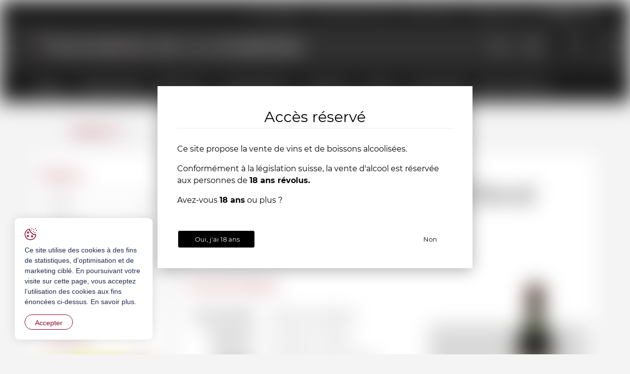

--- FILE ---
content_type: text/html; charset=utf-8
request_url: https://www.vinotheque-charriere.ch/fr/Vins/SAINT-EMILION-Chateau-Cheval-Blanc-1954.html
body_size: 41142
content:
<!DOCTYPE html>
<!--	// Powered by IceCube2.NET The most Time and Cost effective WCM - http://www.icecube2.net   -->
<html xmlns="http://www.w3.org/1999/xhtml" xmlns:fb="http://www.facebook.com/2008/fbml" lang="fr-CH" xml:lang="fr-CH">
<head><!-- ICVHDOC:620a77b2-0dc8-4c2c-bca4-d076513c594b,2.16.0.24,14.01.2026 17:24:04 -->
<!--V28 CSS3 buttons-->
<style type="text/css">
@font-face{ 
    font-family:'IceCubeIconsFont';font-weight:normal;font-style:normal; 
    src:url('//static-hostsolutions-ch.s3.amazonaws.com/IceCube/IceCubeIconsFont/IceCubeIconsFont.eot'); 
    src:url('//static-hostsolutions-ch.s3.amazonaws.com/IceCube/IceCubeIconsFont/IceCubeIconsFont.eot?#iefix') format('embedded-opentype'), 
        url('//static-hostsolutions-ch.s3.amazonaws.com/IceCube/IceCubeIconsFont/IceCubeIconsFont.woff') format('woff'), 
        url('//static-hostsolutions-ch.s3.amazonaws.com/IceCube/IceCubeIconsFont/IceCubeIconsFont.ttf') format('truetype'), 
        url('//static-hostsolutions-ch.s3.amazonaws.com/IceCube/IceCubeIconsFont/IceCubeIconsFont.svg#IceCubeIconsFont') format('svg');     
}
[data-icon]:before { font-family:'IceCubeIconsFont';content:attr(data-icon);speak:none;font-weight:normal;font-variant:normal;text-transform:none;line-height:1;-webkit-font-smoothing:antialiased;-moz-osx-font-smoothing:grayscale;margin-right:4px; }
</style>
<!--[if lte IE 7]><script type="text/javascript" src="//static-hostsolutions-ch.s3.amazonaws.com/IceCube/IceCubeIconsFont/lte-ie7.js"></script><![endif]-->

<!--/V28 CSS3 buttons-->




 
	<meta charset="utf-8">
	<meta http-equiv="x-ua-compatible" content="ie=edge">
	
	<meta name="viewport" content="width=device-width, initial-scale=1.0">
	
	<style type="text/css">
@charset "utf-8";

@font-face{font-family:'Crimson Text';src:url('/Htdocs/Fonts/CrimsonText-Regular.eot');src:url('/Htdocs/Fonts/CrimsonText-Regular.eot?#iefix') format('embedded-opentype'),url('/Htdocs/Fonts/CrimsonText-Regular.woff2') format('woff2'),url('/Htdocs/Fonts/CrimsonText-Regular.woff') format('woff'),url('/Htdocs/Fonts/CrimsonText-Regular.ttf') format('truetype'),url('/Htdocs/Fonts/CrimsonText-Regular.svg#CrimsonText-Regular') format('svg');font-weight:normal;font-style:normal;font-display:block;}
@font-face{font-family:'Montserrat';src:url('/Htdocs/Fonts/Montserrat-Regular.eot');src:url('/Htdocs/Fonts/Montserrat-Regular.eot?#iefix') format('embedded-opentype'),url('/Htdocs/Fonts/Montserrat-Regular.woff2') format('woff2'),url('/Htdocs/Fonts/Montserrat-Regular.woff') format('woff'),url('/Htdocs/Fonts/Montserrat-Regular.ttf') format('truetype');font-weight:normal;font-style:normal;font-display:block;}
@font-face{font-family:'Montserrat';src:url('/Htdocs/Fonts/Montserrat-Light.eot');src:url('/Htdocs/Fonts/Montserrat-Light.eot?#iefix') format('embedded-opentype'),url('/Htdocs/Fonts/Montserrat-Light.woff2') format('woff2'),url('/Htdocs/Fonts/Montserrat-Light.woff') format('woff'),url('/Htdocs/Fonts/Montserrat-Light.ttf') format('truetype');font-weight:300;font-style:normal;font-display:block;}
@font-face{font-family:'Montserrat';src:url('/Htdocs/Fonts/Montserrat-Bold.eot');src:url('/Htdocs/Fonts/Montserrat-Bold.eot?#iefix') format('embedded-opentype'),url('/Htdocs/Fonts/Montserrat-Bold.woff2') format('woff2'),url('/Htdocs/Fonts/Montserrat-Bold.woff') format('woff'),url('/Htdocs/Fonts/Montserrat-Bold.ttf') format('truetype');font-weight:bold;font-style:normal;font-display:block;}
@font-face{font-family:'icomoon';src:url('/Htdocs/Fonts/icomoon-2.eot?yv18dn');src:url('/Htdocs/Fonts/icomoon-2.eot?yv18dn#iefix') format('embedded-opentype'),url('/Htdocs/Fonts/icomoon-2.ttf?yv18dn') format('truetype'),url('/Htdocs/Fonts/icomoon-2.woff?yv18dn') format('woff'),url('/Htdocs/Fonts/icomoon-2.svg?yv18dn#icomoon') format('svg');font-weight:normal;font-style:normal;font-display:block;}

[class^="appico-"],[class*=" appico-"]{font-family:'icomoon' !important;speak:never;font-style:normal;font-weight:normal;font-variant:normal;text-transform:none;line-height:1;-webkit-font-smoothing:antialiased;-moz-osx-font-smoothing:grayscale}
.appico-bag:before{content:"\e901";color:#fff}
.appico-bio:before{content:"\e902"}
.appico-envelope:before{content:"\e903";color:#fff}
.appico-facebook:before{content:"\e904";color:#fff}
.appico-little-white-arrow:before{content:"\e905";color:#fff}
.appico-payment:before{content:"\e906";color:#c03b4b}
.appico-search1:before{content:"\e907";color:#fff}
.appico-shipping:before{content:"\e908";color:#c03b4b}
.appico-support:before{content:"\e900";color:#c03b4b}
.appico-mastercard .path1:before{content:"\e90b";color:#000}
.appico-mastercard .path2:before{content:"\e90c";margin-left:-1.5927734375em;color:#fff}
.appico-mastercard .path3:before{content:"\e90d";margin-left:-1.5927734375em;color:#ff5f00}
.appico-mastercard .path4:before{content:"\e90e";margin-left:-1.5927734375em;color:#eb001b}
.appico-mastercard .path5:before{content:"\e90f";margin-left:-1.5927734375em;color:#f79e1b}
.appico-postfinance .path1:before{content:"\e910";color:#ffd412}
.appico-postfinance .path2:before{content:"\e911";margin-left:-1.61328125em;color:#060b03}
.appico-postfinance .path3:before{content:"\e912";margin-left:-1.61328125em;color:#e4221a}
.appico-postfinance .path4:before{content:"\e913";margin-left:-1.61328125em;color:#fff}
.appico-postfinance .path5:before{content:"\e914";margin-left:-1.61328125em;color:#060b03}
.appico-user:before{content:"\e91a";color:#fff}
.appico-visa .path1:before{content:"\e915";color:#0e4595}
.appico-visa .path2:before{content:"\e916";margin-left:-1.5927734375em;color:#fff}
.appico-visa .path3:before{content:"\e917";margin-left:-1.5927734375em;color:#fff}
.appico-visa .path4:before{content:"\e918";margin-left:-1.5927734375em;color:#fff}
.appico-visa .path5:before{content:"\e919";margin-left:-1.5927734375em;color:#fff}
.appico-x:before{content:"\e91b"}
.appico-youtube:before{content:"\e91c";color:#fff}

:focus{outline:none}
body{font-size:1.6rem;background:#f4f4f4}

#navigation ul,.owl-carousel,.subnavigation ul{list-style-type:none}hr,img{border:0}body,figure{margin:0}.sr-only,td,th{padding:0}html{font-family:'Crimson Text';-ms-text-size-adjust:100%;-webkit-text-size-adjust:100%;font-size:55%}article,aside,details,figcaption,figure,footer,header,hgroup,main,menu,nav,section,summary{display:block}audio,canvas,progress,video{display:inline-block;vertical-align:baseline}audio:not([controls]){display:none;height:0}[hidden],template{display:none}a{background-color:transparent}a:active,a:hover{outline:none}abbr[title]{border-bottom:1px dotted}b,optgroup,strong{font-weight:700}dfn{font-style:italic}mark{background:#ff0;color:#000}small{font-size:80%}sub,sup{font-size:75%;line-height:0;position:relative;vertical-align:baseline}.container-table,img{vertical-align:middle}sup{top:-.5em}sub{bottom:-.25em}svg:not(:root){overflow:hidden}hr{-webkit-box-sizing:content-box;-moz-box-sizing:content-box;box-sizing:content-box;height:0;margin-top:20px;margin-bottom:20px;border-top:1px solid #eee}pre,textarea{overflow:auto}code,kbd,pre,samp{font-family:monospace,monospace;font-size:1em}button,input,optgroup,select,textarea{color:inherit;font:inherit;margin:0}button,html input[type=button],input[type=reset],input[type=submit]{-webkit-appearance:button;cursor:pointer}button[disabled],html input[disabled]{cursor:default}button::-moz-focus-inner,input::-moz-focus-inner{border:0;padding:0}input[type=checkbox],input[type=radio]{-webkit-box-sizing:border-box;-moz-box-sizing:border-box;box-sizing:border-box;padding:0;vertical-align:sub}input[type=number]::-webkit-inner-spin-button,input[type=number]::-webkit-outer-spin-button{height:auto}input[type=search]{-webkit-appearance:textfield;-webkit-box-sizing:content-box;-moz-box-sizing:content-box;box-sizing:content-box}input[type=search]::-webkit-search-cancel-button,input[type=search]::-webkit-search-decoration{-webkit-appearance:none}table{border-collapse:collapse;border-spacing:0}*,:after,:before{-webkit-box-sizing:border-box;-moz-box-sizing:border-box;box-sizing:border-box}button,input,select,textarea{font-family:'Montserrat';font-size:inherit;line-height:inherit}.img-responsive{display:block;max-width:100%;height:auto}.breadcrumb>li,.list-inline>li,.pagination{display:inline-block}.img-circle{border-radius:50%}.sr-only{position:absolute;width:1px;height:1px;margin:-1px;overflow:hidden;clip:rect(0,0,0,0);border:0}.sr-only-focusable:active,.sr-only-focusable:focus{position:static;width:auto;height:auto;margin:0;overflow:visible;clip:auto}.container,.container-fluid{margin-right:auto;margin-left:auto;padding-left:15px;padding-right:15px}.list-inline,.list-unstyled{padding-left:0;list-style:none}[role=button]{cursor:pointer}ol,ul{margin-top:0;margin-bottom:10px}ol ol,ol ul,ul ol,ul ul{margin-bottom:0}.list-inline{margin-left:-5px}.list-inline>li{padding-right:5px;padding-left:5px}.text-center{text-align:center}.row{margin-left:-15px;margin-right:-15px}.img-circle{border-radius:50%}@media (min-width:768px){.container,.og-expander-inner{width:100%;padding-left:21px;padding-right:21px}}@media (min-width:992px){.container,.og-expander-inner{width:970px;padding-left:15px;padding-right:15px}}@media (min-width:1200px){.container,.og-expander-inner{width:1170px}}@media (min-width:1400px){.container,.og-expander-inner{width:1370px}.container,.container-fluid,.og-expander-inner{padding-left:21px;padding-right:21px}.row{margin-left:-21px;margin-right:-21px}}@media screen and (min-width:1600px){.container,.og-expander-inner{width:1570px}}@media screen and (min-width:1800px){.container,.og-expander-inner{width:1770px}}@media (max-width:340px){.searchFormOuter.hidden-md.hidden-lg .container-fluid{padding-left:10px;padding-right:10px}}.col-lg-1,.col-lg-10,.col-lg-11,.col-lg-12,.col-lg-2,.col-lg-3,.col-lg-4,.col-lg-5,.col-lg-6,.col-lg-7,.col-lg-8,.col-lg-9,.col-md-1,.col-md-10,.col-md-11,.col-md-12,.col-md-2,.col-md-3,.col-md-4,.col-md-5,.col-md-6,.col-md-7,.col-md-8,.col-md-9,.col-sm-1,.col-sm-10,.col-sm-11,.col-sm-12,.col-sm-2,.col-sm-3,.col-sm-4,.col-sm-5,.col-sm-6,.col-sm-7,.col-sm-8,.col-sm-9,.col-xs-1,.col-xs-10,.col-xs-11,.col-xs-12,.col-xs-2,.col-xs-3,.col-xs-4,.col-xs-5,.col-xs-6,.col-xs-7,.col-xs-8,.col-xs-9{position:relative;min-height:1px;padding-left:15px;padding-right:15px}@media (min-width:1400px){.col-lg-1,.col-lg-10,.col-lg-11,.col-lg-12,.col-lg-2,.col-lg-3,.col-lg-4,.col-lg-5,.col-lg-6,.col-lg-7,.col-lg-8,.col-lg-9,.col-md-1,.col-md-10,.col-md-11,.col-md-12,.col-md-2,.col-md-3,.col-md-4,.col-md-5,.col-md-6,.col-md-7,.col-md-8,.col-md-9,.col-sm-1,.col-sm-10,.col-sm-11,.col-sm-12,.col-sm-2,.col-sm-3,.col-sm-4,.col-sm-5,.col-sm-6,.col-sm-7,.col-sm-8,.col-sm-9,.col-xs-1,.col-xs-10,.col-xs-11,.col-xs-12,.col-xs-2,.col-xs-3,.col-xs-4,.col-xs-5,.col-xs-6,.col-xs-7,.col-xs-8,.col-xs-9{padding-left:21px;padding-right:21px}}.col-xs-1,.col-xs-10,.col-xs-11,.col-xs-12,.col-xs-2,.col-xs-3,.col-xs-4,.col-xs-5,.col-xs-6,.col-xs-7,.col-xs-8,.col-xs-9{float:left}.col-xs-12{width:100%}.col-xs-11{width:91.66666667%}.col-xs-10{width:83.33333333%}.col-xs-9{width:75%}.col-xs-8{width:66.66666667%}.col-xs-7{width:58.33333333%}.col-xs-6{width:50%}.col-xs-5{width:41.66666667%}.col-xs-4{width:33.33333333%}.col-xs-3{width:25%}.col-xs-2{width:16.66666667%}.col-xs-1{width:8.33333333%}.col-xs-pull-12{right:100%}.col-xs-pull-11{right:91.66666667%}.col-xs-pull-10{right:83.33333333%}.col-xs-pull-9{right:75%}.col-xs-pull-8{right:66.66666667%}.col-xs-pull-7{right:58.33333333%}.col-xs-pull-6{right:50%}.col-xs-pull-5{right:41.66666667%}.col-xs-pull-4{right:33.33333333%}.col-xs-pull-3{right:25%}.col-xs-pull-2{right:16.66666667%}.col-xs-pull-1{right:8.33333333%}.col-xs-pull-0{right:auto}.col-xs-push-12{left:100%}.col-xs-push-11{left:91.66666667%}.col-xs-push-10{left:83.33333333%}.col-xs-push-9{left:75%}.col-xs-push-8{left:66.66666667%}.col-xs-push-7{left:58.33333333%}.col-xs-push-6{left:50%}.col-xs-push-5{left:41.66666667%}.col-xs-push-4{left:33.33333333%}.col-xs-push-3{left:25%}.col-xs-push-2{left:16.66666667%}.col-xs-push-1{left:8.33333333%}.col-xs-push-0{left:auto}.col-xs-offset-12{margin-left:100%}.col-xs-offset-11{margin-left:91.66666667%}.col-xs-offset-10{margin-left:83.33333333%}.col-xs-offset-9{margin-left:75%}.col-xs-offset-8{margin-left:66.66666667%}.col-xs-offset-7{margin-left:58.33333333%}.col-xs-offset-6{margin-left:50%}.col-xs-offset-5{margin-left:41.66666667%}.col-xs-offset-4{margin-left:33.33333333%}.col-xs-offset-3{margin-left:25%}.col-xs-offset-2{margin-left:16.66666667%}.col-xs-offset-1{margin-left:8.33333333%}.col-xs-offset-0{margin-left:0}@media (min-width:768px){.col-sm-1,.col-sm-10,.col-sm-11,.col-sm-12,.col-sm-2,.col-sm-3,.col-sm-4,.col-sm-5,.col-sm-6,.col-sm-7,.col-sm-8,.col-sm-9{float:left}.col-sm-12{width:100%}.col-sm-11{width:91.66666667%}.col-sm-10{width:83.33333333%}.col-sm-9{width:75%}.col-sm-8{width:66.66666667%}.col-sm-7{width:58.33333333%}.col-sm-6{width:50%}.col-sm-5{width:41.66666667%}.col-sm-4{width:33.33333333%}.col-sm-3{width:25%}.col-sm-2{width:16.66666667%}.col-sm-1{width:8.33333333%}.col-sm-pull-12{right:100%}.col-sm-pull-11{right:91.66666667%}.col-sm-pull-10{right:83.33333333%}.col-sm-pull-9{right:75%}.col-sm-pull-8{right:66.66666667%}.col-sm-pull-7{right:58.33333333%}.col-sm-pull-6{right:50%}.col-sm-pull-5{right:41.66666667%}.col-sm-pull-4{right:33.33333333%}.col-sm-pull-3{right:25%}.col-sm-pull-2{right:16.66666667%}.col-sm-pull-1{right:8.33333333%}.col-sm-pull-0{right:auto}.col-sm-push-12{left:100%}.col-sm-push-11{left:91.66666667%}.col-sm-push-10{left:83.33333333%}.col-sm-push-9{left:75%}.col-sm-push-8{left:66.66666667%}.col-sm-push-7{left:58.33333333%}.col-sm-push-6{left:50%}.col-sm-push-5{left:41.66666667%}.col-sm-push-4{left:33.33333333%}.col-sm-push-3{left:25%}.col-sm-push-2{left:16.66666667%}.col-sm-push-1{left:8.33333333%}.col-sm-push-0{left:auto}.col-sm-offset-12{margin-left:100%}.col-sm-offset-11{margin-left:91.66666667%}.col-sm-offset-10{margin-left:83.33333333%}.col-sm-offset-9{margin-left:75%}.col-sm-offset-8{margin-left:66.66666667%}.col-sm-offset-7{margin-left:58.33333333%}.col-sm-offset-6{margin-left:50%}.col-sm-offset-5{margin-left:41.66666667%}.col-sm-offset-4{margin-left:33.33333333%}.col-sm-offset-3{margin-left:25%}.col-sm-offset-2{margin-left:16.66666667%}.col-sm-offset-1{margin-left:8.33333333%}.col-sm-offset-0{margin-left:0}}@media (min-width:992px){.col-md-1,.col-md-10,.col-md-11,.col-md-12,.col-md-2,.col-md-3,.col-md-4,.col-md-5,.col-md-6,.col-md-7,.col-md-8,.col-md-9{float:left}.col-md-12{width:100%}.col-md-11{width:91.66666667%}.col-md-10{width:83.33333333%}.col-md-9{width:75%}.col-md-8{width:66.66666667%}.col-md-7{width:58.33333333%}.col-md-6{width:50%}.col-md-5{width:41.66666667%}.col-md-4{width:33.33333333%}.col-md-3{width:25%}.col-md-2{width:16.66666667%}.col-md-1{width:8.33333333%}.col-md-pull-12{right:100%}.col-md-pull-11{right:91.66666667%}.col-md-pull-10{right:83.33333333%}.col-md-pull-9{right:75%}.col-md-pull-8{right:66.66666667%}.col-md-pull-7{right:58.33333333%}.col-md-pull-6{right:50%}.col-md-pull-5{right:41.66666667%}.col-md-pull-4{right:33.33333333%}.col-md-pull-3{right:25%}.col-md-pull-2{right:16.66666667%}.col-md-pull-1{right:8.33333333%}.col-md-pull-0{right:auto}.col-md-push-12{left:100%}.col-md-push-11{left:91.66666667%}.col-md-push-10{left:83.33333333%}.col-md-push-9{left:75%}.col-md-push-8{left:66.66666667%}.col-md-push-7{left:58.33333333%}.col-md-push-6{left:50%}.col-md-push-5{left:41.66666667%}.col-md-push-4{left:33.33333333%}.col-md-push-3{left:25%}.col-md-push-2{left:16.66666667%}.col-md-push-1{left:8.33333333%}.col-md-push-0{left:auto}.col-md-offset-12{margin-left:100%}.col-md-offset-11{margin-left:91.66666667%}.col-md-offset-10{margin-left:83.33333333%}.col-md-offset-9{margin-left:75%}.col-md-offset-8{margin-left:66.66666667%}.col-md-offset-7{margin-left:58.33333333%}.col-md-offset-6{margin-left:50%}.col-md-offset-5{margin-left:41.66666667%}.col-md-offset-4{margin-left:33.33333333%}.col-md-offset-3{margin-left:25%}.col-md-offset-2{margin-left:16.66666667%}.col-md-offset-1{margin-left:8.33333333%}.col-md-offset-0{margin-left:0}}@media (min-width:1200px){.col-lg-1,.col-lg-10,.col-lg-11,.col-lg-12,.col-lg-2,.col-lg-3,.col-lg-4,.col-lg-5,.col-lg-6,.col-lg-7,.col-lg-8,.col-lg-9{float:left}.col-lg-12{width:100%}.col-lg-11{width:91.66666667%}.col-lg-10{width:83.33333333%}.col-lg-9{width:75%}.col-lg-8{width:66.66666667%}.col-lg-7{width:58.33333333%}.col-lg-6{width:50%}.col-lg-5{width:41.66666667%}.col-lg-4{width:33.33333333%}.col-lg-3{width:25%}.col-lg-2{width:16.66666667%}.col-lg-1{width:8.33333333%}.col-lg-pull-12{right:100%}.col-lg-pull-11{right:91.66666667%}.col-lg-pull-10{right:83.33333333%}.col-lg-pull-9{right:75%}.col-lg-pull-8{right:66.66666667%}.col-lg-pull-7{right:58.33333333%}.col-lg-pull-6{right:50%}.col-lg-pull-5{right:41.66666667%}.col-lg-pull-4{right:33.33333333%}.col-lg-pull-3{right:25%}.col-lg-pull-2{right:16.66666667%}.col-lg-pull-1{right:8.33333333%}.col-lg-pull-0{right:auto}.col-lg-push-12{left:100%}.col-lg-push-11{left:91.66666667%}.col-lg-push-10{left:83.33333333%}.col-lg-push-9{left:75%}.col-lg-push-8{left:66.66666667%}.col-lg-push-7{left:58.33333333%}.col-lg-push-6{left:50%}.col-lg-push-5{left:41.66666667%}.col-lg-push-4{left:33.33333333%}.col-lg-push-3{left:25%}.col-lg-push-2{left:16.66666667%}.col-lg-push-1{left:8.33333333%}.col-lg-push-0{left:auto}.col-lg-offset-12{margin-left:100%}.col-lg-offset-11{margin-left:91.66666667%}.col-lg-offset-10{margin-left:83.33333333%}.col-lg-offset-9{margin-left:75%}.col-lg-offset-8{margin-left:66.66666667%}.col-lg-offset-7{margin-left:58.33333333%}.col-lg-offset-6{margin-left:50%}.col-lg-offset-5{margin-left:41.66666667%}.col-lg-offset-4{margin-left:33.33333333%}.col-lg-offset-3{margin-left:25%}.col-lg-offset-2{margin-left:16.66666667%}.col-lg-offset-1{margin-left:8.33333333%}.col-lg-offset-0{margin-left:0}}.fade{opacity:0;-webkit-transition:opacity .15s linear;-o-transition:opacity .15s linear;transition:opacity .15s linear}.fade.in{opacity:1}.collapse{display:none}.collapse.in{display:block}tr.collapse.in{display:table-row}tbody.collapse.in{display:table-row-group}.collapsing{position:relative;height:0;overflow:hidden;-webkit-transition-property:height,visibility;-o-transition-property:height,visibility;transition-property:height,visibility;-webkit-transition-duration:.35s;-o-transition-duration:.35s;transition-duration:.35s;-webkit-transition-timing-function:ease;-o-transition-timing-function:ease;transition-timing-function:ease}.pagination{padding-left:0;margin:20px 0;border-radius:4px}.pagination>li{display:inline}.pagination>li>a,.pagination>li>span{position:relative;float:left;padding:6px 12px;line-height:1.42857143;text-decoration:none;color:#337ab7;background-color:#fff;border:1px solid #ddd;margin-left:-1px}.pagination>li:first-child>a,.pagination>li:first-child>span{margin-left:0;border-bottom-left-radius:4px;border-top-left-radius:4px}.pagination>li:last-child>a,.pagination>li:last-child>span{border-bottom-right-radius:4px;border-top-right-radius:4px}.pagination>li>a:focus,.pagination>li>a:hover,.pagination>li>span:focus,.pagination>li>span:hover{z-index:2;color:#23527c;background-color:#eee;border-color:#ddd}.pagination>.active>a,.pagination>.active>a:focus,.pagination>.active>a:hover,.pagination>.active>span,.pagination>.active>span:focus,.pagination>.active>span:hover{z-index:3;color:#fff;background-color:#337ab7;border-color:#337ab7;cursor:default}.pagination>.disabled>a,.pagination>.disabled>a:focus,.pagination>.disabled>a:hover,.pagination>.disabled>span,.pagination>.disabled>span:focus,.pagination>.disabled>span:hover{color:#777;background-color:#fff;border-color:#ddd;cursor:not-allowed}.pagination-lg>li>a,.pagination-lg>li>span{padding:10px 16px;font-size:18px;line-height:1.3333333}.pagination-lg>li:first-child>a,.pagination-lg>li:first-child>span{border-bottom-left-radius:6px;border-top-left-radius:6px}.pagination-lg>li:last-child>a,.pagination-lg>li:last-child>span{border-bottom-right-radius:6px;border-top-right-radius:6px}.pagination-sm>li>a,.pagination-sm>li>span{padding:5px 10px;font-size:12px;line-height:1.5}.pagination-sm>li:first-child>a,.pagination-sm>li:first-child>span{border-bottom-left-radius:3px;border-top-left-radius:3px}.pagination-sm>li:last-child>a,.pagination-sm>li:last-child>span{border-bottom-right-radius:3px;border-top-right-radius:3px}.clearfix:after,.clearfix:before,.container-fluid:after,.container-fluid:before,.container:after,.container:before,.row:after,.row:before{content:" ";display:table}.center-block,.content .row:after,.content .row:before,.row.d-flex:after,.row.d-flex:before{display:block}.clearfix:after,.container-fluid:after,.container:after,.row:after{clear:both}.center-block{margin-left:auto;margin-right:auto}.owl-carousel,.owl-carousel ul{margin:0;padding:0}.owl-carousel{touch-action:manipulation}.pull-right{float:right!important}.pull-left{float:left!important}.hide{display:none!important}.show{display:block!important}.hidden,.visible-lg,.visible-lg-block,.visible-lg-inline,.visible-lg-inline-block,.visible-md,.visible-md-block,.visible-md-inline,.visible-md-inline-block,.visible-sm,.visible-sm-block,.visible-sm-inline,.visible-sm-inline-block,.visible-xl-block,.visible-xs,.visible-xs-block,.visible-xs-inline,.visible-xs-inline-block{display:none!important}.invisible{visibility:hidden}.text-hide{font:0/0 a;color:transparent;text-shadow:none;background-color:transparent;border:0}.default-title-red,.wysiwyg-red,a,a:hover{color:#8a0726}.affix{position:fixed}@media (max-width:767px){.visible-xs{display:block!important}table.visible-xs{display:table!important}tr.visible-xs{display:table-row!important}td.visible-xs,th.visible-xs{display:table-cell!important}.visible-xs-block{display:block!important}.visible-xs-inline{display:inline!important}.visible-xs-inline-block{display:inline-block!important}}@media (min-width:768px) and (max-width:991px){.visible-sm{display:block!important}table.visible-sm{display:table!important}tr.visible-sm{display:table-row!important}td.visible-sm,th.visible-sm{display:table-cell!important}.visible-sm-block{display:block!important}.visible-sm-inline{display:inline!important}.visible-sm-inline-block{display:inline-block!important}}@media (min-width:992px) and (max-width:1199px){.visible-md{display:block!important}table.visible-md{display:table!important}tr.visible-md{display:table-row!important}td.visible-md,th.visible-md{display:table-cell!important}.visible-md-block{display:block!important}.visible-md-inline{display:inline!important}.visible-md-inline-block{display:inline-block!important}}@media (min-width:1200px){.visible-lg{display:block!important}table.visible-lg{display:table!important}tr.visible-lg{display:table-row!important}td.visible-lg,th.visible-lg{display:table-cell!important}.visible-lg-block{display:block!important}.visible-lg-inline{display:inline!important}.visible-lg-inline-block{display:inline-block!important}.hidden-lg{display:none!important}}@media (min-width:1400px){.visible-xl-block{display:block!important}}@media (max-width:767px){.hidden-xs{display:none!important}}@media (min-width:768px) and (max-width:991px){.hidden-sm{display:none!important}}@media (min-width:992px) and (max-width:1199px){.hidden-md{display:none!important}}.visible-print{display:none!important}@media print{.visible-print{display:block!important}table.visible-print{display:table!important}tr.visible-print{display:table-row!important}td.visible-print,th.visible-print{display:table-cell!important}}.visible-print-block{display:none!important}@media print{.visible-print-block{display:block!important}}.visible-print-inline{display:none!important}@media print{.visible-print-inline{display:inline!important}}.visible-print-inline-block{display:none!important}@media print{.visible-print-inline-block{display:inline-block!important}.hidden-print{display:none!important}}.owl-carousel,.owl-carousel .owl-item{-webkit-tap-highlight-color:transparent;position:relative}.owl-carousel .animated{-webkit-animation-duration:1s;animation-duration:1s;-webkit-animation-fill-mode:both;animation-fill-mode:both}.owl-carousel .owl-animated-in{z-index:0}.owl-carousel .owl-animated-out{z-index:1}.owl-carousel .fadeOut{-webkit-animation-name:fadeOut;animation-name:fadeOut}@-webkit-keyframes fadeOut{0%{opacity:1}100%{opacity:0}}@keyframes fadeOut{0%{opacity:1}100%{opacity:0}}.owl-height{-webkit-transition:height .5s ease-in-out;-moz-transition:height .5s ease-in-out;-ms-transition:height .5s ease-in-out;-o-transition:height .5s ease-in-out;transition:height .5s ease-in-out}.owl-carousel{z-index:1}.owl-carousel .owl-stage{position:relative;-ms-touch-action:pan-Y}.owl-carousel .owl-stage:after{content:".";display:block;clear:both;visibility:hidden;line-height:0;height:0}.owl-carousel .owl-stage-outer{position:relative;overflow:hidden;-webkit-transform:translate3d(0,0,0)}.owl-carousel .owl-dots .owl-dot,.owl-carousel .owl-dots .owl-nav .owl-next,.owl-carousel .owl-dots .owl-nav .owl-prev{cursor:pointer;cursor:hand;-webkit-user-select:none;-khtml-user-select:none;-moz-user-select:none;-ms-user-select:none;user-select:none}.owl-carousel.owl-loaded{display:block}.owl-carousel.owl-loading{display:block}.owl-carousel .owl-refresh .owl-item,.owl-carousel .owl-video-playing .owl-video-play-icon,.owl-carousel .owl-video-playing .owl-video-tn{display:none}.owl-carousel.owl-hidden{opacity:0}.owl-carousel .owl-item{min-height:1px;float:left;-webkit-backface-visibility:hidden;-webkit-touch-callout:none;-webkit-user-select:none;-moz-user-select:none;-ms-user-select:none;user-select:none}.owl-carousel .owl-item img{display:block;width:100%;-webkit-transform-style:preserve-3d;transform-style:preserve-3d;margin:0}.owl-carousel.owl-text-select-on .owl-item{-webkit-user-select:auto;-moz-user-select:auto;-ms-user-select:auto;user-select:auto}.owl-carousel .owl-grab{cursor:move;cursor:-webkit-grab;cursor:-o-grab;cursor:-ms-grab;cursor:grab}.owl-carousel.owl-rtl{direction:rtl}.owl-carousel.owl-rtl .owl-item{float:right}.no-js .owl-carousel{display:block}.owl-carousel .owl-item .owl-lazy{-webkit-transition:opacity .4s ease;-moz-transition:opacity .4s ease;-ms-transition:opacity .4s ease;-o-transition:opacity .4s ease;transition:opacity .4s ease}.owl-carousel .owl-video-wrapper{position:relative;height:100%;background:#000}.owl-carousel .owl-video-play-icon{position:absolute;height:80px;width:80px;left:50%;top:50%;margin-left:-40px;margin-top:-40px;background:url(owl.video.play.png) no-repeat;cursor:pointer;z-index:1;-webkit-backface-visibility:hidden;-webkit-transition:scale .1s ease;-moz-transition:scale .1s ease;-ms-transition:scale .1s ease;-o-transition:scale .1s ease;transition:scale .1s ease}.owl-carousel .owl-video-play-icon:hover{-webkit-transition:scale(1.3,1.3);-moz-transition:scale(1.3,1.3);-ms-transition:scale(1.3,1.3);-o-transition:scale(1.3,1.3);transition:scale(1.3,1.3)}.owl-carousel .owl-video-tn{opacity:0;height:100%;background-position:center center;background-repeat:no-repeat;-webkit-background-size:contain;-moz-background-size:contain;-o-background-size:contain;background-size:contain;-webkit-transition:opacity .4s ease;-moz-transition:opacity .4s ease;-ms-transition:opacity .4s ease;-o-transition:opacity .4s ease;transition:opacity .4s ease}.owl-carousel .owl-video-frame{position:relative;z-index:1}.owl-carousel .owl-dots{text-align:center;width:100%;padding:1em 0}.owl-carousel .owl-dot{display:inline-block;width:32px;height:32px;margin:0 4px;border-radius:30px;border:2px solid rgba(0,0,0,.2);position:relative;transition:all ease .2s;cursor:pointer;padding:0}.owl-carousel .owl-dot.active{border:2px solid rgba(0,0,0,.35)}.owl-carousel .owl-dot span{position:absolute;left:-40px;top:4px;display:block;height:20px;width:20px;border-radius:30px;opacity:0;background:#000;transition:all ease .2s}.owl-carousel .owl-dot.active span{opacity:1;left:4px}.owl-carousel{display:block;margin:0;width:auto;overflow:hidden;-ms-touch-action:pan-y;touch-action:pan-y}.owl-carousel:after{content:'';clear:both;display:block}.owl-carousel .item{float:left;padding:0 ; width:100%}.BlocSlideshow .owl-carousel .item{padding:0}.BlocSlideshow .owl-carousel li:nth-child(n + 2){display:none}.BlocSlideshow .owl-carousel.owl-loaded li:nth-child(n + 2){display:block}.owl-carousel .item img{width:100%;transition:filter .3s!important}.owl-carousel .item img.owl-loadImg{filter:blur(5px)}img{transition:filter .3s}img.lazyload{filter:blur(5px)}picture{display:block;overflow:hidden}

picture{display:block;overflow:hidden}
.prodEl .imgBox picture{overflow:initial}

.home .owl-carousel .owl-stage{display:flex;flex-wrap:wrap;}
.main-slider .owl-carousel .item{height:100%;}
.main-slider .owl-carousel .item{padding:0 0 20px 0}
.owl-carousel .item:before{
    positiion:relative;
}
.modificationIC2 .BlocSlideshow .owl-carousel .item{padding:10px 0}
.modificationIC2 .BlocSlideshow .owl-carousel li:nth-child(n + 2){display:block}
.modificationIC2 .BlocSlideshow .owl-carousel.owl-loaded li:nth-child(n + 2){display:block}

.owl-carousel .owl-dots.disabled,.owl-carousel .owl-nav.disabled{display:none}

/* Typographie */
:focus{outline:none}
body{font-family:'Montserrat';font-weight:400;line-height:1.5;overflow-y:scroll;overflow-x: hidden;-ms-overflow-style:scrollbar}
.default-subtitle,.default-title,.pageTitle,.wysiwyg-pageTitle,.wysiwyg-h1,.wysiwyg-h2,.wysiwyg-h3,h1,h2,h3,h4,h5,h6{line-height:1.2;font-weight:400}
.pageTitle,.wysiwyg-pageTitle{font-size:4rem;margin:0 0 .2em}
.default-title,.wysiwyg-h1{font-size:1.65em}
.default-subtitle,.default-subtitle-red,h3,.wysiwyg-h2,.wysiwyg-h3{font-size:1.333334em}
.wysiwyg-h3{color:#8a0726}
.default-subtitle,.default-title,.pageTitle,h1,h2,h3,h4,h5,h6{margin:.83em 0;font-family:'Crimson Text'}
p{margin:1em 0}
.IC2Site img{width:100%}
.part p{margin:0 0 1em}
a{text-decoration:none}
a:hover{text-decoration:underline}
address{font-style:normal}

.container-table{display:table-cell}
.home .main-content .pageTitle{background:#8a0726;color:#FFF;text-align:center;margin:0;padding:20px;}

.part{margin-bottom:2em}
.part.BlocTitle{margin-bottom:0}
.part.BlocDropdown{margin-bottom:6px}

/* Font d'icônes */
@font-face{font-family:icons;src:url(/Htdocs/Fonts/icons_1.woff) format("woff");font-weight:400;font-style:normal;font-display:block;}
[class*=icon-]:before{display:inline-block;font-family:icons;font-style:normal;font-weight:400;line-height:1;-webkit-font-smoothing:antialiased;-moz-osx-font-smoothing:grayscale;vertical-align:baseline}

.icon-basket:before{content:'\0041';}
.icon-calendar:before{content:'\0042';}
.icon-contact:before{content:'\0043';}
.icon-darrow:before{content:'\0044';}
.icon-fb:before{content:'\0045';}
.icon-house:before{content:'\0046';}
.icon-ig:before{content:'\0047';}
.icon-larrow:before{content:'\0048';}
.icon-lock:before{content:'\0049';}
.icon-phone:before{content:'\004a';}
.icon-pin:before{content:'\004b';}
.icon-rarrow:before{content:'\004c';}
.icon-search:before{content:'\004d';}
.icon-twitter:before{content:'\004e';}
.icon-uarrow:before{content:'\004f';}

/* Bouton et styles de bouton WYSIWYG */
.btn-container{text-align:center}
.btn,.wysiwyg-btn a,.content button,.og-details a{text-transform:uppercase;display:inline-block;background-color:#8a0726;font-size:1.6rem;color:#fff;padding:1.4rem 3rem;margin-bottom:0;font-weight:500;line-height:1.42857143;cursor:pointer;text-align:center;/*white-space:nowrap;*/vertical-align:middle;border:1px solid transparent;border-radius:50px;transition:all ease .2s;position:relative;-ms-touch-action:manipulation;touch-action:manipulation;-webkit-user-select:none;-moz-user-select:none;-ms-user-select:none;user-select:none;background-image:none}
.btn.btn-gray{background:#303030}
.btn.btn-gray:hover{background:#2c2c2c}
.btn.btn-gray:active{background:#282828}
.btn.btn-gray-light{background:#ada69f;color:#191919}
.btn.btn-gray-light:hover{background:#a09890}
.btn.btn-gray-light:active{background:#948b82}
.btn.btn-rosa{background:#e3aeb7}
.btn.btn-rosa:hover{background:#da96a1}
.btn.btn-rosa:active{background:#d27e8c}
.wysiwyg-bold{font-weight:700}
.btn.btn-light,.og-details a{color:#000;border:1px solid #000;background:0 0}
.btn.btn-light:focus,.btn.btn-light:hover,.og-details a:hover,.og-details a:focus{background:#8a0726;border-color:#8a0726;color:#fff;text-decoration:none}
.btn.btn-light:active,.og-details a:active{background:#991c1a;border-color:#991c1a;color:#fff}
.btn.btn-light-i{color:#fff;border-color:#fff}
.btn.active.focus,.btn.active:focus,.btn.focus,.btn:active.focus,.btn:active:focus,.btn:focus,.wysiwyg-btn a:active,.wysiwyg-btn a:focus,.content button:active{outline:-webkit-focus-ring-color auto 1px;outline-offset:-2px}
.btn:focus,.btn:hover,.btn-mabcj:hover,.wysiwyg-btn a:focus,.wysiwyg-btn a:hover,.content button:hover{color:#fff;text-decoration:none;background-color:#6B0007}
.btn.active,.btn:active,.wysiwyg-btn a:active{background-image:none;outline:0;background-color:#4D0000}
	
/* Header */		
#header{width:100%;box-shadow:0 3px 10px rgba(0,0,0,.15);z-index:501;background:#191919}
#header,#header a{color:#fff}
#header.sticky,.int #header{top:0;transition:all ease .25s}
#header .container{position:relative}
.brand{display:block;float:left;margin-top:8px;}
.brand img{width:30px;height:33px}
#header-sticky-wrapper:not(.is-sticky){height:auto!important}
#header-sticky-wrapper.is-sticky #header{box-shadow:0 1px 6px rgba(0,0,0,0.4)}
#header-sticky-wrapper.is-sticky .header-top{display:none}

/* Navigation */
.nav-container{position:fixed;left:0;top:45px;width:100vw;height:0;background:#191919;z-index:10;transition:all ease .3s;opacity:0}
.nav-container.nav-open{opacity:1;left:0;width:100vw;height:calc(100vh - 45px);transition:all ease .3s;z-index:4}
#navigation{font-family:'Crimson Text';display:none;text-transform:uppercase}
.nav-open #navigation{display:block}
.no-scroll body{margin:0;height:100%;overflow:hidden}
.scrollable-content{height:0;width:100%;overflow:hidden}
.nav-open .scrollable-content{height:calc(100vh - 45px);width:100%;overflow:scroll;padding-bottom:150px}

/* Navigation, hamburger menus (afficher la nav/afficher les sous-niveaux) */
.navbar-toggle,#navigation .sub-menu-2{position:absolute;left:15px;top:6px;width:32px;height:42px;padding:0;margin:0;border:none;background:0 0;transform:rotate(0deg);transition:.2s ease-in-out}
#navigation .sub-menu-2{top:5px}
.navbar-toggle .icon-bar,.sub-menu-2 .icon-bar{display:block;position:absolute;margin:0!important;height:2px;width:100%;background:#fff;border-radius:9px;opacity:1;left:0;transform:rotate(0deg);transition:.2s ease-in-out}
.sub-menu-2 .icon-bar{background-color:#666}
.icon-bar:nth-child(1){top:11px}
.icon-bar:nth-child(2),.icon-bar:nth-child(3){top:18px}
.icon-bar:nth-child(4){top:25px}
.flip .icon-bar:nth-child(1){top:0;width:0;left:50%;opacity:0}
.flip .icon-bar:nth-child(2){transform:rotate(45deg)}
.flip .icon-bar:nth-child(3){transform:rotate(-45deg)}
.flip .icon-bar:nth-child(4){top:18px;width:0;left:50%;opacity:0}

#navigation ul{margin:0;padding:0}
#navigation .children,#navigation .children ul,#navigation ul ul{z-index:3;position:static;display:none;width:100%;background:#191919}
/*#navigation ul:first-child .children-2{display:block;}*/
#navigation ul ul ul{border-color:rgba(0,0,0,.15);padding-top:10px;padding-bottom:10px;background:#8c2f45 !important;}
#navigation ul ul ul ul{border-color:rgba(0,0,0,.2)}
#navigation li{vertical-align:middle;display:block;position:relative}
#navigation li li li{border-color:rgba(0,0,0,.15)}
#navigation li li li li{border-color:rgba(0,0,0,.2)}
#navigation li li:last-child{border-bottom:none}
#navigation a{display:block;text-decoration:none;position:relative;background:#191919;padding:12px 65px 12px 35px;font-size:1.8rem;transition:all ease .2s}
#navigation .NavID_10724 a span,#navigation .NavID_10711 a span{background:#8a0726;padding-left:20px;padding-right:20px;border-radius:20px;transition:all .3s;}
#navigation .NavID_10724 a:hover span,#navigation .NavID_10711 a:hover span{border-bottom-color:transparent;background:#5a0519;}
#navigation a span{display:inline-block;padding-bottom:1px;position:relative}
#navigation .open-down > span .appico-little-white-arrow{transform:rotate(180deg);border-left-color:#8a0726}
#navigation a:hover{color:#fff}
#navigation a span{border-bottom:1px solid transparent}
#navigation a:hover span,#navigation .selected > a span, #navigation .level0 > a.open-down span{border-bottom-color:#fff}
#navigation li li a{background:#8a0726;color:#fff;padding-left:60px;position:relative}
#navigation li li li a{font-size:1.5rem;padding-left:80px;background:rgba(0,0,0,.1);text-transform:none;background:#8c2f45;border-color:#4a4a4a;color:#FFF;padding-top:5px;padding-bottom:5px;font-family:'Montserrat';}
#navigation li li.level1 > a { letter-spacing:0.05em}
#navigation li li li a:hover{color:#bcbcbc}
#navigation li li li li a{font-size:1em;padding-left:100px;background:rgba(0,0,0,.15)}
#navigation .selected > a{text-decoration:underline}
#navigation li li a span{position:static}
#navigation li li .appico-little-white-arrow{right:20px!important;left:auto!important}
#navigation .sub-menu .appico-little-white-arrow{font-size:7px;position:absolute;right:20px;top:11px;margin-top:0;padding:10px;}
#navigation #header-quicklinks .sub-menu{padding-right:0;}
#navigation #header-quicklinks .appico-little-white-arrow{font-size:7px!important;margin:-10px 0 0 15px;vertical-align:middle;display:inline-block;position:absolute;right:20px;top:20px;}
#navigation a.highlight span{padding:.2rem 2rem;border-radius:2.5rem;background:#8a0726}
#navigation a.highlight:hover span{border-bottom-color:transparent;background:#6B0007}
.list-inline>li{padding-right:0;padding-left:0}

/* Recherche */
.search-container{width:100%;margin:10px auto;position:relative;border:1px solid rgba(180,180,180,.8);border-radius:3px}
.search-container input{width:100%;background:0 0;border:none!important;padding:6px 42px 6px 14px;font-size:1em;color:#333}
.search-container input::-webkit-input-placeholder{color:#666}
.search-container input::-moz-placeholder{color:#666}
.search-container input:-ms-input-placeholder{color:#666}
.search-container input:-moz-placeholder{color:#666}
.search-container button{position:absolute;right:0;top:0;width:60px;height:49px;line-height:1;background:0 0;padding:0;text-align:center;font-size:1.2em;border:none;color:#333}
.nav-search{margin:0 15px;color:#999}
.nav-search input{font-size:1.5em;font-weight:300;padding:7px 42px 7px 17px}

/* Sous-navigation */
.subnavigation{font-family:'Crimson Text';font-size:2.2rem}
.subnavigation ul{margin:0;padding:0}
.subnavigation ul ul{margin-top:.5rem;margin-bottom:2rem}
.subnavigation li{display:block}
.subnavigation li:last-child{border-bottom:none}
.subnavigation li a{display:block;padding:.3rem 0}
.subnavigation li li{font-family:'Montserrat';font-size:1.6rem}
.subnavigation li li a{display:block;padding-left:24px;color:#191919}
.subnavigation li li li a{display:block;padding-left:36px}
.subnavigation .title{font-size:3rem;color:#8a0726;padding-bottom:1.5rem}

/* Header top (liens rapides, langues) */
.header-top{border-top:1px solid rgba(0,0,0,.1);margin-top:20px;padding:1.2rem 0;font-family:'Montserrat';font-weight:300;font-size:1.6rem}
.header-top ul{margin-bottom:0;display:inline-block}
.header-top .connexion-link{width:100%}
.header-top li{padding:0;vertical-align:middle}
.header-top li span{display:none}
.header-top .lang{width:100%;margin:0;padding:10px 0 0 18px;border-top:1px solid rgba(0,0,0,.1)}
.header-top .lang a{color:#000;padding:12px;font-size:1em}
.header-top .lang .active a{color:#8a0726}
.header-top a{display:block;padding:12px 30px}
.header-top [class^="appico-"]{font-size:2rem}
.header-top [class^="appico-"].appico-youtube:before{font-size:120%}
.header-top .appico-little-white-arrow{font-size:7px;margin-left:5px;vertical-align:middle;display:inline-block}
.header-top .last{margin-right:3rem}
.header-top .list-inline li{position:relative;padding:0 .5rem}
.header-top .list-inline li:last-child{padding-right:0}
.header-top .children-top{display:none;background:#191919;position:absolute;z-index:9;right:0;top:100%;min-width:30rem;padding:1.5rem 0}
.header-top .open .children-top{display:block}
.header-top .open .toggleChildren .appico-little-white-arrow{transform:rotate(180deg)}
.header-top .children-top li{background:#191919}
.header-top .children-top li a{padding:1rem 2rem;padding-right:3rem;display:block;position:relative}
.header-top .children-top li a .appico-little-white-arrow{position:absolute;right:5px;top:17px}

/* Bouton panier */
.btn-cart{border:none;background:none;position:absolute;right:90px;top:11px;font-size:1.5em;color:#8a0726;padding:8px 6px}
.nbr{position:absolute;left:0;display:block;line-height:20px;top:50%;margin-top:-7px;width:100%;text-align:center;font-size:11px;text-align:center}

/* Personnalisation Owl, nav/pagination */
.owl-nav{margin-bottom:1em;margin-top:2px;position:relative;z-index:1;text-align:center}
.owl-nav.disabled{display:none}
.owl-next,.owl-prev{display:inline-block;margin:0 6px}
.owl-nav .arrow{background:0 0;border:1px solid #a3a3a3;color:#a6a6a6;border-radius:30px;padding:4px 30px}
.owl-nav .disabled .arrow{border-color:#d4d4d4;color:#d4d4d4}

/* Slider/Image d'en-tête - Home et pages internes */
.main-slider ul{list-style-type:none;margin:0;padding:0}
.main-slider .owl-carousel .owl-dots{position:absolute;bottom:0}
.int .main-slider{margin-bottom:12px}
.main-slider .container{padding:0}
/*.main-slider .owl-carousel li:nth-child(n + 2){display:none}*/
.main-slider .owl-carousel.owl-loaded li:nth-child(n + 2){display:block}
.main-slider .text-box{margin:0 auto;padding:8px 30px;position:relative;text-align:center;width:100%;color:#fff;z-index:1;transition:all ease .6s;transition-delay:.5s;/*opacity:0*/ opacity:1}
.main-slider .active .text-box{opacity:1}
.main-slider li.item_0 .text-box{background:#8a0726}
.main-slider li.item_1 .text-box{background:#a3a95e}
.main-slider li.item_2 .text-box{background:#bab3ab}
.main-slider .owl-carousel a{position:absolute;top:0;left:0;width:100%;height:100%;text-indent:-9999px;z-index:1}
.main-slider .text-box p{margin:5px 0;font-size:1.5em;line-height:1}
.main-slider .text-box p.item-desc{display:none}
.main-slider .text-box .btn{position:relative;left:auto;right:auto;text-indent:0;line-height:1;font-size:.888889em;width:auto;height:auto;z-index:10}
.main-slider .owl-nav{display:none}
.main-slider .item img{margin:0;}
.int .text-box{display:none}

.modificationIC2 .main-slider li.item{display:block;}

/* Main content */
.home .main-content .content{display:none;}

/* Sidebar */
.sidebar .part{background:rgba(0,0,0,.05);padding:10px 12px 0;border-bottom:1px solid rgba(0,0,0,.1);margin:0}

/* Small List News / Events, listing */
.small-list-news,.small-list-selection,.small-list-promotions,.small-list-bestSellers{display:none;text-align:center;}
#wine-new .small-list-news{display:block;}
#wine-selection .small-list-selection{display:block;}
#wine-promotion .small-list-promotions{display:block;}
#wine-bestsellers .small-list-bestSellers{display:block;}

.small-list{margin-bottom:84px}
.events-small-list .item,.news-small-list .item{padding:20px 0;cursor:pointer}
.events-small-list .item:first-child,.news-small-list .item:first-child{padding-top:0}
.events-small-list .item:last-child,.news-small-list .item:last-child{margin-bottom:42px}
.item{position:relative}
.item img{max-width:100%;width:100%;display:block;margin:0 auto 1em}

.listing .item a,.small-list .item a,.main-slider .item a,
.view-more{text-indent:-9999px;line-height:0;font-size:0;position:absolute;z-index:9;left:0;top:0;width:100%;height:100%}
.item:hover{color:#8a0726}

/* Listing */
.listing-item .item{margin-bottom:80px;}
	
/* Cookies */
.cookiesBox{position:fixed;bottom:0;left:0;width:100%;z-index:10;display:none;font-size:.9em;box-shadow:0 -3px 10px rgba(0,0,0,.15)}
.cookiesBox a{color:#fff;text-decoration:underline}
.boxContentCookies{background:rgba(0,0,0,.8);padding:10px 0}
.boxContentCookies .contentCookiesBox{color:#fff}
.boxContentCookies .okCookiesBox{margin-top:5px}
.boxContentCookies .okCookiesBox a{border-color:#fff;font-size:1em;color:#fff;text-decoration:none}
.boxContentCookies .okCookiesBox a:hover{border-color:#fff}

/* Back to top */
/* .backToTop{position:fixed;bottom:20px;right:20px;opacity:0;transition:opacity .3s;z-index:1} */
.backToTop{position:fixed;bottom:20px;left:50%;transform:translateX(-50%);opacity:0;transition:opacity .3s;z-index:1}
.backToTop a{color:#191919;display:block;height:60px;width:40px;line-height:60px;text-align:center;background:#8a0726;border-radius:30px;box-shadow:1px 1px 12px rgba(0,0,0,.1)}
.backToTop.showLink{display:block;opacity:1;z-index:10}

/* Shop */
#ShoppingCart{display:none}
.brandOuter{padding:0}
.brandOuter >.container{padding-left:70px}
.brandOuter .list-inline{margin-bottom:2px;margin-top:6px}
.brandOuter .list-inline li{vertical-align:middle;padding:0 1.5rem;position:relative}
.brandOuter .list-inline li:last-child{padding-right:0}
.brandOuter [class^="appico-"]{font-size:3rem}
.brandOuter .appico-search1{font-size:2.6rem}
.brandOuter #header-search-toggle{display:inline-block;width:40px;height:40px}
.brandOuter #header-search-toggle .appico-search1{position:absolute;top:50%;left:50%;transform:translate(-50%,-50%)}
.brandOuter .userMenuOuter ul{font-size:1.6rem;font-family:'Montserrat';text-align:right;margin-top:0;display:none;background:#191919;position:absolute;z-index:9;right:0;top:100%;min-width:30rem;padding:1.5rem 0;border-radius:3px}
.brandOuter .userMenuOuter.open ul{display:block}
.brandOuter .userMenuOuter ul li{background:#191919;padding:0}
.brandOuter .userMenuOuter ul li:last-child{margin-top:2rem}
.brandOuter .userMenuOuter ul li a{padding:1rem 2rem;display:block}
html.menuOpen .brandOuter >.container .brand,html.menuOpen .brandOuter >.container >ul{visibility:hidden}
.btn-cart2{text-align:center;display:inline-block;background:#191919;border-radius:4px;padding:.5rem 1rem;font-family:'Montserrat';font-size:1.5rem}
.btn-cart2 .top{position:relative;margin-top:2px}
.btn-cart2 .amount{margin-top:2px}
.btn-cart2 .amount span{font-size:80%}
.btn-cart2:hover{text-decoration:none}
.globalSearchForm{display:none;border-radius:3px;border-bottom:2px solid #3b4954}
.globalSearchForm .form-control{border:0;padding:8px 21px;width:100%}
.js-headerSearchFormLi{position:relative}
.js-headerSearchFormLi >a{border-radius:3px}
.js-headerSearchFormLi .appico-x{display:none}
.js-headerSearchFormLi .globalSearchForm{margin-top:1rem;display:none;position:absolute;z-index:9;right:0;top:100%;min-width:35rem}
.js-headerSearchFormLi.open .appico-search1{display:none}
.js-headerSearchFormLi.open .appico-x{display:inline-block;font-size:2rem}
.globalSearchForm.open.hidden-md{display:block}
.js-headerSearchFormLi .search-container{width:100%}

.prodEl{position:relative;-webkit-transition:box-shadow .15s linear;-o-transition:box-shadow .15s linear;transition:box-shadow .15s linear;border-radius:3px;/*overflow:hidden*/}
.prodEl:hover{box-shadow:0 1px 18px rgba(0,0,0,0.1)}
.owl-carousel .prodEl:hover{box-shadow:none}
.prodEl:after{content:"";width:100%;height:100%;position:absolute;z-index:-2;left:0;top:0;background:#fff}
.prodEl .imgBox{text-align:right;position:relative}
.prodEl .imgBox:after{content:"";position:absolute;z-index:-1;left:0;bottom:10%;height:60%;width:100%;background:#d9d9d9}
.prodEl.redBck .imgBox:after{background:#f4dfe2}
.prodEl .imgBox img{width:70%;display:inline-block;-webkit-filter:drop-shadow(3px 6px 10px rgba(0,0,0,.4));filter:drop-shadow(3px 6px 10px rgba(0,0,0,.4));position:absolute;right:0;top:0;}
.prodEl .imgBox svg{width:70%;height:auto;}

.prodEl .imgBox .discount,.prodEl .imgBox .imgText,.prodEl .categories{position:absolute}
.prodEl .imgBox .discount{font-size:2rem;font-family:'Crimson Text';right:5%;top:40px;width:6rem;height:6rem;line-height:6rem;bottom:58%;background:#353132;color:#fff;border-radius:50%;text-align:center}
.prodEl .imgBox .imgText{font-size:1.6rem;font-weight:700;bottom:0;width:40%;text-align:center;text-transform:uppercase;font-family:'Crimson Text';line-height:1.1;border:solid 2px #000;padding:10px 0;border-radius:10px;left:14px;background:#D8D8D8;}
.prodEl .categories{top:0;left:0;font-size:14px;font-family:'Crimson Text';color:#a1a1a1;text-align:left;padding:1.5rem;padding-bottom:0;z-index:10}
.prodEl .content{padding-left:1.5rem;padding-right:1.5rem}
.prodEl .wineType{display:inline-block;width:1rem;height:1rem;border-radius:50%;margin-left:1rem;vertical-align:baseline;position:relative}
.prodEl .wineType.color-1{background:#8a0726}
.prodEl .wineType.color-2{background:#f5f3a0}
.prodEl .wineType.color-3{background:#efc0a6}
.prodEl .wineType.color-4{background:#f3f531}
.prodEl .wineType.color-4:after{content:"";display:block;clear:both;position:absolute;left:4px;top:2px;height:4px;width:4px;background:#FFF;border-radius:50%}
.prodEl .wineType.color-5{background:#f3f531}
.prodEl .wineType.color-6{background:#f3f531}
.prodEl .wineType.color-7{background:#efc0a6}
.prodEl .wineType.color-7:after{content:"";display:block;clear:both;position:absolute;left:4px;top:2px;height:4px;width:4px;background:#FFF;border-radius:50%}
.prodEl .wineType.color-8{background:#f3f531}
.prodEl .name{font-family:'Crimson Text';font-size:2.2rem;margin-top:1rem;line-height:1.1}
.prodEl .name a:hover,.prodEl .name a{color:inherit}
.prodEl .priceBox{padding:1rem 0 0;max-width:115px;}
.prodEl .priceBox .price{font-family:'Crimson Text';position:relative;padding-bottom:0;text-align:right;font-size:2.6rem;font-weight:700}
.prodEl .priceBox .price.isDiscount{color:#8a0726}
.prodEl .priceBox .PriceMore{padding-top:20px;}
.prodEl .priceBox .price .currency{font-size:1.6rem;text-transform:uppercase;vertical-align:baseline;font-weight:400}
.prodEl .priceBox .price .originalPrice{font-size:1.6rem;text-decoration:line-through;color:#a1a1a1;position:absolute;left:0;bottom:3px;font-weight:400}
.prodEl .product-add{padding:1rem 0;position:relative;z-index:10}
.prodEl .product-add .qty input{width:50px;font-family:'Crimson Text';font-size:2.2rem;line-height:5.4rem;padding:0}
.prodEl .product-add .qty{float:left;margin:0}
.prodEl .product-add .qty a{font-size:3rem;line-height:5.4rem}
.prodEl .product-add a{color:#191919;font-size:3rem;padding:1rem;line-height:5.4rem;width:5.4rem;border-radius:50%;padding:0}
.prodEl .product-add .addBasket{float:right}
.prodEl .PriceMore{margin-top:20px;}


@media (min-width:375px) {
  .prodEl .imgBox .imgText{bottom:8%;}
  .prodEl .priceBox{max-width:130px;}
}

@media (min-width:480px) {
  .prodEl .imgBox .imgText{bottom:15%;}
  .prodEl .priceBox{padding:1rem 0 0;max-width:initial;}
}

@media(min-width:768px) {
	.prodEl .imgBox .discount{bottom:45%;left:5%;right:auto;top:auto;}
	.prodEl .imgBox .imgText{bottom:20%;}
}
@media (max-width:767px) {
  .prodEl .priceBox{position:absolute;bottom:50%;left:14px;background:#FFF;padding-left:10px;padding-right:10px;border-radius:10px;border:solid 1px #AAA;padding:1rem 10px;}
  .prodEl .priceBox .price .originalPrice{position:relative;}
}

/* Shop Color */
.wineSort:after{content:"";display:block;clear:both;}
.wineSort .Couleur{display:inline-block;width:25%;height:95px;float:left;text-align:center;margin-bottom:0.5rem;padding-right:5px;padding-left:5px;position:relative;}
.wineSort .Couleur:before{content:"";height:42px;width:42px;border-radius:50%;display:block;position:absolute;top:7px;left:8px;}
.wineSort .Couleur:after{content:"";display:block;background:url(/Htdocs/Images/wineColorBorder.svg) no-repeat 4px 0;width:100%;height:55px;position:absolute;top:0;left:0;}

.wineSort .Couleur .wineNameColor{font-size:10px;position:absolute;top:55px;left:3px;text-align:center;width:50px;color:#000;display:block;}
.wineSort .Couleur.selected .wineNameColorChecked{background:rgb(126, 188, 52);width:15px;height:15px;border-radius:50%;display:block;position:absolute;left:40px;z-index:1;}
.wineSort .Couleur.selected .wineNameColorChecked:after{content:"";display:block;width:6px;height:9px;border-right:solid 2px #FFF;border-bottom:solid 2px #FFF;position:absolute;left:5px;top:2px;transform:rotate(45deg);}

/*Sans couleur*/
.wineSort .Couleur#wine694{display:none;}

/*Rouge*/
.wineSort .Couleur#wine700:before{background:rgb(96, 14, 17);}

/*Blanc*/
.wineSort .Couleur#wine695:before{background:rgb(245, 243, 160);}

/*Blanc doux*/
.wineSort .Couleur#wine696:before{background:rgb(243, 245, 49);}

/*Mousseux Blanc*/
.wineSort .Couleur#wine697:before{background:rgb(243, 245, 49);}
.wineSort .Couleur#wine697:after{background:url(/Htdocs/Images/wineColorBorderBubble.svg) no-repeat 4px 0;}

/*Rosé*/
.wineSort .Couleur#wine699:before{background:rgb(239, 192, 166);}

/*Mousseux Rosé*/
.wineSort .Couleur#wine698:before{background:rgb(239, 192, 166);}
.wineSort .Couleur#wine698:after{background:url(/Htdocs/Images/wineColorBorderBubble.svg) no-repeat 4px 0;}



.prodCarousel .item:hover{color:inherit}
.productListingSection .productElCol{margin-bottom:3rem}
@media (min-width:991px) {
.wineSort .Couleur{height:55px;}
.wineSort .Couleur .wineNameColor{display:none;}
}

@media (max-width:1199px) {
  .productListing .row>div:nth-child(2n + 1){clear:both}
}
@media (min-width:1200px) {
  .productListing .row>div:nth-child(3n + 1){clear:both}
}

/* Home page product Carousel */
.homeProductSection .carouselOuter{display:none;}
.homeProductSection .prodEl:hover {box-shadow: 0 1px 18px rgba(0,0,0,0.1);}

/* Home page product Millesime */
.millesimeSection .millesimeProdEl{position:relative;}
.millesimeSection .millesimeProdEl:hover .name{text-decoration:underline;}


.sidebar .sidebarInner{background:white;padding:2rem 1.5rem 15rem;border-radius: 3px;position: relative;}

.searchForm label{display:block;cursor:pointer}
.searchForm .title{margin-bottom:1.5rem;font-family:'Crimson Text';font-size:3rem;color:#8a0726}
.searchForm .formSection{padding-bottom:2rem;padding-top:2rem;border-bottom:4px solid #aeadad}
.IC2Nav-10721 .searchForm .formSection{border-bottom:0;padding-bottom:0;}
.searchForm .formSection:first-child{padding-top:0}
.searchForm .formSection.prices,.searchForm .formSection:last-child{border-bottom:0}
.searchForm .formSection.prices .row .divPriceMini{padding-right:5px;}
.searchForm .formSection.prices .row .divPriceMaxi{padding-left:5px;}
.searchForm .form-group{position:relative;margin-bottom:4rem}
.searchForm .form-control{width:100%;padding:1rem;margin-bottom:1rem;background:url(/Htdocs/Images/vinotheque/arrowdown.svg)no-repeat right;-webkit-appearance:none;background-position-x:95%}
.searchForm .form-control:focus{box-shadow:none;outline:none}
.searchForm .radioList{margin-bottom:0;color:#aeadad;font-size:1.6rem;font-weight:600}
.searchForm .radioList li{margin-bottom:.2rem;text-transform:uppercase;font-size:1.6rem}
.searchForm .radioList label{position:relative}
.searchForm .radioList input{display:none}
.searchForm .radioList input:checked + span{color:#8a0726}
.searchForm .radioList span:hover{color:#8a0726}
.searchForm .radioList input + span .appico-x{display:none}
.searchForm .radioList input:checked + span .appico-x{position:absolute;right:0;top:.4rem;display:inline-block;z-index:2}
#shopListingJS .sidebarInner .showResult{text-align:center;position:fixed;bottom:40px;width:100%;}

.colorRadioList li{width:25%;float:left;text-align:center;margin-bottom:.5rem}
.colorRadioList label{display:inline-block;position:relative}
.colorRadioList input{display:none}
.colorRadioList input + span{display:none;position:absolute;right:-.2rem;top:-.2rem;font-size:1.5rem}
.colorRadioList input:checked + span{display:inline-block}
.colorRadioList i[class^="appico-"]{font-size:5rem}

.searchForm .formSection.prices .form-group{position:relative;margin-bottom:0}
.searchForm .formSection.prices .form-group span{display:inline-block;width:45px;position:absolute;top:0;left:0;padding:1.3rem 1rem 1rem 1rem;padding-left:8px}
.searchForm .formSection.prices .form-control{padding-left:45px;background:none}

#header .searchForm a.resetForm{color:#8a0726;border:2px solid #8a0726;border-radius:3rem;padding:1rem 2rem;text-transform:uppercase;font-weight:500;margin:2rem 0;display:inline-block}
#header .searchForm a.resetForm .appico-x{vertical-align:baseline;margin-left:1rem}
#header{position:fixed;top:0;left:0;width:100%;height:auto}
.main-slider .container{padding-left:21px;padding-right:21px}
.main-slider{margin-top:46px}
.connexionIC2 .main-slider{margin-top:108px}
.connexionIC2 #header{top:35px}
.tiny.connexionIC2 #header{top:0}

.secondaryMenu{padding:2rem 0}
.secondaryMenu .pageTitle{margin:0;font-size:4rem}
.secondaryMenu a,.secondaryMenu .pageTitle{line-height:4.4rem}
.secondaryMenu a{display:inline-block;color:#191919}
.secondaryMenu a.resetForm{text-transform:uppercase;font-weight:600;color:#8a0726}
.secondaryMenu a.resetForm .appico-x{vertical-align:baseline;margin-left:.5rem}

.searchFormOuter .js-searchFormToggle{padding:1.3rem 1rem;font-weight:600;background:#8a0726;display:block;text-decoration:none}
.searchFormOuter .js-searchFormToggle i{float:right;padding:3px 0;font-size:8px;margin-top:2px}
.searchFormOuter .searchForm{display:none;padding-top:1rem}
.searchFormOuter.open .searchForm{display:block;height:calc(100vh - 115px);overflow:auto}
.searchFormOuter.open .js-searchFormToggle i{-webkit-transform:rotate(-180deg);-moz-transform:rotate(-180deg);-ms-transform:rotate(-180deg);-o-transform:rotate(-180deg);transform:rotate(-180deg)}
.searchFormOuter .js-searchFormToggle .openedText{display:none}
.searchFormOuter.open .js-searchFormToggle .closedText{display:none}
.searchFormOuter.open .js-searchFormToggle .openedText{display:inline-block}
.searchFormOuter >.container-fluid{background:#fff;color:#191919}


.productDetail{position:relative;padding-left:15px;padding-right:15px;padding-bottom:6rem;border-radius:3px;overflow:hidden;margin-bottom:4rem}
.productDetail:after{content:"";position:absolute;z-index:-2;left:0;top:0;width:100%;height:100%;background:#fff}
.productDetail .imgBox{margin-top:2rem;position:relative;text-align:right}
.productDetail .imgBox:after{content:"";position:absolute;left:0;top:30%;height:50%;width:100%;background:#d9d9d9}
/*.specialWine .productDetail .imgBox:after{top:0;height:100%}*/

.related .productElCol .prodEl{border-left:solid 1px #EEE;border-right:solid 1px #EEE;border-bottom:solid 1px #EEE;}
.related .productElCol .prodEl:not(.venteQuai){border-top:solid 1px #EEE;}

.productDetail .imgBox img{position:absolute;right:0;top:0;z-index:1;width:70%;-webkit-filter:drop-shadow(3px 6px 10px rgba(0,0,0,.4));filter:drop-shadow(3px 6px 10px rgba(0,0,0,.4))}
.productDetail .imgBox svg{width:70%;height:auto;}

.productDetail .imgBox .shopWithoutFilter img{width:100%;}
.productDetail li:not(.ImgDetailShopFirst) img{display:flex;margin:auto;border:2px solid #fff}
.productDetail .imgBox .discount{position:absolute;z-index:1;font-size:2rem;font-family:'Crimson Text';left:5%;width:6rem;height:6rem;line-height:6rem;top:35%;background:#353132;color:#fff;border-radius:50%;text-align:center}
.specialWine .productDetail .imgBox .discount{top:20px}
.specialWine .primeurs {padding: 1rem;background: #8a0726;color: white;width: fit-content;left: 0;position: absolute;padding-right: 15rem;font-size: 1.7rem;font-weight: 500;margin-top: 1rem;padding-left: 2.4rem;}
.prodEl .primeurs {position: absolute;top: 8rem;padding: 1rem;background: #8a0726;color: white;padding-inline: 2rem;box-shadow: 2px 3px 8px -5px black;}
.productDetail .imgBox .imgText{position:absolute;z-index:1;font-size:2rem;font-family:'Crimson Text';left:5%;width:6rem;bottom:20px;color:#353132;text-align:center;font-weight:700;color:#fff;background:#8a0726;border-radius:93px;padding:25px 20px;bottom:20px;left:20px;width:auto}
.productDetail .pageTitle{margin:0;font-size:5.2rem;padding-top:5rem;margin-bottom:5rem}
.productDetail .default-title{font-size:3rem;color:#8a0726}
.productDetail .detail-propertyes-table{width:100%}
.productDetail .bioLabel{position:absolute;top:0;right:0;width:70px;}
.productDetail .HVELabel{position:absolute;top:0px;right:0;width:70px;}
.productDetail .bioLabel + .HVELabel{position:absolute;top:45px;right:0;width:70px;}
.productDetail .detail-propertyes-table .line{display:flex;justify-content:center;flex-wrap:wrap}
.productDetail .detail-propertyes-table .line>div{padding:1rem 1.5rem}
.productDetail .detail-propertyes-table .line .title{width:33.3333%;text-align:right;font-family:'Crimson Text';font-size:1.8rem;line-height:1.1}
.productDetail .detail-propertyes-table .description{width:66.6666%;padding-left:10px;text-align:revert;text-align:left}
.productDetail .detail-propertyes-table .description>*{font-size:inherit;font-family:inherit;margin:inherit;}
.productDetail .variantBox{border-bottom:4px solid #aeadad;margin-right:-15px;padding-right:21px;padding-bottom:3rem;padding-top:40px}
.productDetail .variantBox label,.property-wrap-alone .pwa-title{font-family:'Crimson Text';color:#8a0726;font-size:3rem;margin-right:1.5rem}
.property-wrap-alone .pwa-result{font-size:3rem;}
.productDetail .variantBox .form-control{font-family:'Crimson Text';font-size:2.4rem;border:2px solid #8a0726;border-radius:3rem;padding:.8rem 1.5rem;min-width:20rem;background:url(/Htdocs/Images/vinotheque/arrowdown.svg)no-repeat right;-webkit-appearance:none;background-position-x:90%}
.productDetail .specialWine{margin-top:-5rem}
.productDetail .specialWine .primeursTxt{color:#4e0617;font-size:14px;font-weight:700;padding:5px 0 30px}
.productDetail .specialWine .contentTxt{border-bottom:4px solid #aeadad;padding:10px 0}
.productDetail .priceBox{padding:1rem 0}
.productDetail .priceBox .price{color:#8a0726;font-family:'Crimson Text';position:relative;text-align:right;font-size:4.6rem;font-weight:700}
.productDetail .priceBox .price.isDiscount{padding-bottom:2.5rem;}
.productDetail .priceBox .currency{font-size:2rem;text-transform:uppercase;vertical-align:baseline;font-weight:400;padding-right:10px}
.productDetail .priceBox .originalPrice{font-size:2rem;text-decoration:line-through;color:#a1a1a1;position:absolute;right:0;bottom:0;font-weight:400}
.productDetail .priceDetails .priceDetail{display:flex;justify-content:space-between;flex-wrap:wrap;}
.productDetail .product-add{margin-bottom:4rem;overflow:hidden}
.productDetail .product-add .qty a{font-size:3rem;line-height:5.4rem;border:1px solid #8a0726;border-radius:0;}
.productDetail .product-add .qty input{margin:0 5px;width:60px;font-family:'Crimson Text';font-size:2.2rem;line-height:5.4rem;padding:0}
.productDetail .product-add .addBasket{position:relative;font-size:1.6rem;font-weight:600;/*padding-left:5.5rem;*/padding:15px 20px;margin-top:2rem;margin-left:20px;border-radius:50%}
.productDetail .product-add .addBasket .appico-bag{/*position:absolute;*/left:0;top:0;top:.8rem;left:1.2rem;font-size:3rem}
.productDetail .characteristicsTable td strong{font-weight:600}
.productDetail .priceDetails{border-top:solid 1px #999;padding-top:15px;}
.productDetail .DescUnderPriceList{padding-top:20px;border-bottom:0;padding-bottom:0;color:#000;text-align:right;}

.productDetail .related{clear:both;}
.productDetail .related .product-add .addBasket{color:#191919;font-size:3rem;line-height:5.4rem;width:5.4rem;border-radius:50%;padding:0;margin-top:0;}
.productDetail .related .product-add .addBasket .appico-bag{position:relative;left:0;top:0;}
.productDetail .related .product-add .qty input{width:60px;}


.productDetail .related .imgBox .discount{right:5%;left:auto;top:10px;}
.productDetail .related .priceBox{padding-left:10px;padding-right:10px;}
.productDetail .related .DescUnderPriceList{font-size:12px;color:#999;border-bottom:solid 1px #999;padding-bottom:5px;padding-top:0;}
.productDetail .related .priceBox .price{font-size:2.6rem;padding-bottom:0;}
.productDetail .related .productElCol{margin-bottom:20px;}

.listOrderedBy .listOrderedByName{display:none;}
.listOrderedBy{width:200px;padding-top:15px;margin:0 0 0 auto;}
.listOrderedBy select{margin-bottom:0;}
#shopListingJS .col-lg-9.col-md-8:not(.itemShop){display:flex;flex-direction:column-reverse;}


.prodEl.venteQuai{border-top:solid 90px #8a0726;}
.prodEl .bandeauAction{padding:5px 10px;color:#FFF;font-size:15px;line-height:normal;position:absolute;top:-90px;left:0;z-index:1;width:100%;text-align:center;display:flex;justify-content:center;height:85px;align-items:center;}
.VenteQuai-1{display:block;padding-bottom:5px;border-bottom:solid 1px #5a061a;margin-bottom:5px;}
.VenteQuai-2{display:block;}


.productDetail .related .imgBox .imgText{background:#D8D8D8;color:#000;border-radius:10px;padding:10px 0;width:40%;font-size:1.6rem;bottom:0;}
.related .prodEl .priceBox .price .originalPrice{position:relative;}

@media (min-width:375px) {
	.productDetail .related .imgBox .imgText{bottom:8%;}
}

@media (min-width:480px) {
	.productDetail .related .imgBox .imgText{bottom:15%;}
}

@media(min-width:768px) {
	.productDetail .related .imgBox .imgText{bottom:25%;}
	#shopListingJS .col-lg-9.col-md-8:not(.itemShop){display:block;}
	.secondaryMenu .pageTitle{width:calc(100% - 220px)}
	.listOrderedBy{position:absolute;right:15px;padding-top:0;margin:0;}
}


@media (min-width:1200px) and (max-width:1599px){
.productDetail .variantBox{padding-top:15px}
.productDetail .product-add .addBasket{margin-top:2rem}
}
@media (min-width:768px) and (max-width:991px){
.productDetail .variantBox{padding-top:15px}
.productDetail .product-add .addBasket{margin-top:2rem}
}
@media (max-width:479px){
.productDetail .variantBox{padding-top:15px}
.productDetail .product-add .addBasket{margin-top:2rem}
}
@media (max-width:767px) {
.productDetail .detail-propertyes-table{padding-bottom:30px}
.productDetail .detail-propertyes-table .line{padding:1rem 0;border-bottom:1px solid #b5b5b5}
.productDetail .detail-propertyes-table .line:first-child{padding:0 0 1rem}
.productDetail .detail-propertyes-table .line:first-child .title{padding-top:0}
.productDetail .detail-propertyes-table .line>div{padding:1rem 0 0}
.productDetail .detail-propertyes-table .line .title{width:100%;text-align:left}
.productDetail .detail-propertyes-table .description{width:100%}
}
@media (min-width:768px) {
.productDetail .product-image-part{float:right}
.productDetail .detail-propertyes-table{border-bottom:4px solid #aeadad;padding-bottom:20px;margin-bottom:40px}
}
@media (min-width:1800px) {
.productDetail .detail-propertyes-table .line .title{font-size:2rem;}
}
@media (max-width:350px) {
  .productDetail .priceDetails .priceDetail {display:flex;justify-content:initial;flex-wrap:wrap;flex-direction:column;align-items:flex-end;padding-bottom:10px;margin-bottom:12px;border-bottom:1px solid #aeadad;}
}

.content{background:#fff;padding:1rem 1.5rem}
.internal{background:#fff;padding-bottom:6rem;padding-left:15px;padding-right:15px;border-radius:3px}
.internal .pageTitle{margin:0;font-size:5.2rem;padding-top:5rem;margin-bottom:5rem;padding-left:2rem}
.internal .highlighted{text-transform:uppercase;text-transform:uppercase;padding:2rem;border-bottom:4px solid #aeadad;border-top:4px solid #aeadad}
.internal .highlighted p:last-child{margin-bottom:0}
.internal .default-title{color:#8a0726}
.internal .part{margin-bottom:4rem}
.internal .part.partSmall{margin-bottom:2rem}
.internal .BlocImageText .default-title{padding-top:1rem;margin:0;margin-bottom:2rem}
.internal .BlocImageTextL .TextBox{padding-right:0}
.internal .BlocImageTextR .TextBox{padding-left:0}
.internal .BlocImageTextL .ImageBox{padding-right:0}
.internal .BlocImageTextR .ImageBox{padding-left:0}
.internal .BlocText .TextBox{padding-left:0;padding-right:0}
a.noLinkHover:hover,a.noLinkHover:focus{text-decoration:none}
.sidebarShop{display:none}

.sidebarLoading{position:absolute;width:calc(100% - 30px);height: 100%;text-align:center;display:none;z-index:5;margin-left:-15px;margin-top:-20px;}
.sidebarLoading img{width:120px;}
.sidebarInner.loading .sidebarLoading{display:block;}


.progress-bar{float:left;width:0%;height:100%;font-size:12px;line-height:12px;color:#FFF;text-align:center;transition:width .6s ease;}
.sidebarInner.loading .sidebarLoading{overflow:hidden;}
.sidebarInner.loading .progress-bar{display:flex;flex-wrap:wrap;width:400%;position:relative;left:-200px;top:-200px;animation-name:example;animation-duration:2s;animation-iteration-count:infinite;transform:rotate3d(1, 1, 1, 45deg);}
.sidebarInner.loading .progress-bar span{position:relative;width:40px;height: 2000px;}
.sidebarInner.loading .progress-bar span:nth-child(odd){background:rgba(255,255,255,.8);}
.sidebarInner.loading .progress-bar span:nth-child(even){background:rgba(255,255,255,.01);/*background:rgba(138,7,38,.03);border:solid 1px #DDD;*/}

@keyframes example{
    0% {
        left:-280px;
    }
    100% {
        left:-200px;
    }
}

.progress-bar{animation:progress-bar-stripes 2s linear infinite;}

.productListing{transition:opacity .5s;position:relative;}
.productListing.loading{opacity:.5;}
.productListing.loading:after{content:"";display:block;z-index:10;position:absolute;width:100%;height:100%;top:0;left:0;}
.sidebarInner .submitSort{display:none;}
.productListing .bioLabel{position:absolute;top:10px;width:45px;right:15px;}
.productListing .HVELabel{position:absolute;top:10px;width:45px;right:15px;}
.productListing .bioLabel + .HVELabel{top:35px;}

.productListingSmallList .productElCol{margin-top:30px;}



/*OLD BROWSER*/
#oldBrowser{display:none;position:fixed;top:0;left:0;width:100%;height:100%;z-index:99999999;background:rgba(138,7,38,.95)}
#oldBrowser-content{color:#FFF;width:400px;max-width:100%;text-align:center;position:fixed;top:50%;left:50%;transform:translate(-50%, -50%);padding:0 20px;}
.oldBrowser-title{text-transform:uppercase;font-size:20px;font-weight:bold;}




.IC2Site.blur{filter:blur(20px);pointer-events:none;user-select:none;overflow:hidden;}

#AgeConfirmPopup {
    display: flex;
    align-items: center;
    flex-direction: column;
    position: fixed;
    top: 40%;
    left: 50%;
    transform: translate(-50%, -50%);
    padding: 40px;
    box-shadow: 0 5px 30px rgba(0, 0, 0, 0.3);
    background: #fff;
    visibility: hidden;
    opacity: 0;
    z-index: 1;
    max-width:700px;
}

#AgeConfirmPopup.active {
    top: 50%;
    visibility: visible;
    opacity: 1;
    transition: 0.5s;
    
}

#AgeConfirmPopup .container-buttons{display:flex;justify-content:space-between;width:100%;}
#AgeConfirmPopup .BlocButton{margin-bottom:0}

@media (max-width:600px){
    #AgeConfirmPopup{left:0%;transform: translate(-0%, -50%);margin-left:10px;margin-right:10px;}
}



/*Background products*/
.productElCol:nth-child(24n+2) .prodEl .imgBox:after,.productElCol:nth-child(24n+5) .prodEl .imgBox:after,.productElCol:nth-child(24n+11) .prodEl .imgBox:after,.productElCol:nth-child(24n+16) .prodEl .imgBox:after,.productElCol:nth-child(24n+18) .prodEl .imgBox:after,.productElCol:nth-child(24n+21) .prodEl .imgBox:after,#wine-new .owl-item:nth-child(2) .prodEl .imgBox:after,#wine-selection .owl-item:nth-child(1) .prodEl .imgBox:after,#wine-promotion .owl-item:nth-child(3) .prodEl .imgBox:after,#wine-bestsellers .owl-item:nth-child(4) .prodEl .imgBox:after{background:#f4e0e2;}

.productElCol:nth-child(24n+3) .prodEl .imgBox:after,.productElCol:nth-child(24n+8) .prodEl .imgBox:after,.productElCol:nth-child(24n+10) .prodEl .imgBox:after,.productElCol:nth-child(24n+15) .prodEl .imgBox:after,.productElCol:nth-child(24n+20) .prodEl .imgBox:after,.productElCol:nth-child(24n+22) .prodEl .imgBox:after,#wine-new .owl-item:nth-child(3) .prodEl .imgBox:after,#wine-selection .owl-item:nth-child(2) .prodEl .imgBox:after,#wine-promotion .owl-item:nth-child(1) .prodEl .imgBox:after,#wine-bestsellers .owl-item:nth-child(3) .prodEl .imgBox:after{background:#e2e1dd;}

.productElCol:nth-child(24n+4) .prodEl .imgBox:after,.productElCol:nth-child(24n+7) .prodEl .imgBox:after,.productElCol:nth-child(24n+9) .prodEl .imgBox:after,.productElCol:nth-child(24n+13) .prodEl .imgBox:after,.productElCol:nth-child(24n+19) .prodEl .imgBox:after,.productElCol:nth-child(24n+23) .prodEl .imgBox:after,#wine-new .owl-item:nth-child(4) .prodEl .imgBox:after,#wine-selection .owl-item:nth-child(4) .prodEl .imgBox:after,#wine-promotion .owl-item:nth-child(4) .prodEl .imgBox:after,#wine-bestsellers .owl-item:nth-child(1) .prodEl .imgBox:after{background:#aeacad;}


@media (min-width:768px){
    .main-slider .text-box p{font-size:1.8em}
	.backToTop{bottom:35px}
	.pageTitle,.wysiwyg-pageTitle{font-size:4.8rem}
	.default-title,.default-title-red,h2,.wysiwyg-h1{font-size:2em}
	.btn-cart{font-size:1.25em}
	.owl-carousel{display:block;width:auto;overflow:hidden}
	.owl-carousel:after{content:'';clear:both;display:block}
	.owl-carousel .item{float:left}
	.BlocSlideshow .owl-carousel .item{padding:0}
	.owl-carousel.owl-loaded .item{float:none;width:100%}
	.owl-carousel.breadcrumb{margin:40px 0}
	.int .text-box{display:block}
	.boxContentCookies .container{display:table}
	.boxContentCookies .contentCookiesBox{display:table-cell;vertical-align:middle;padding-right:15px}
	.boxContentCookies .okCookiesBox{display:table-cell;width:130px;vertical-align:middle;text-align:right}
	.main-content{margin-bottom:42px}
	.home .main-content{margin-bottom:0px;}
	.BlocImageTextL .ImageBox{margin-right:4rem}
	.BlocImageTextR .ImageBox{margin-left:4rem}
	
	.productListingSmallList .productElCol:nth-child(2n+1){clear:both;}
}

@media (min-width:992px){
	html{font-size:62.5%}
	.backToTop a{width:51px;height:80px;line-height:80px}
	.backToTop{left:initial;right:20px;transform:initial;}
	.main-slider .container{padding-left:15px;padding-right:15px}
	.main-slider .owl-carousel .item{padding:0}
	#navigation{display:block;float:left}
	.navbar-toggle,#navigation .sub-menu-2{display:none}
	#header{position:fixed;top:0;left:0;width:100%;height:auto;box-shadow:none;z-index:14}
	.main-slider{margin-top:200px}
	.connexionIC2 .main-slider{margin-top:235px}
	.connexionIC2 #header{top:35px}
	.tiny.connexionIC2 #header{top:0}
	.brand{position:relative;width:550px;float:left;margin-top:14px}
	.brand img{width:550px;height:42px}
	.nav-container{position:static;opacity:1;width:auto;height:auto;background:none}
	.scrollable-content{height:auto;overflow:visible;width:auto;margin:auto}
	#navigation .children{background:#191919;z-index:3;position:absolute;display:none;left:0;top:100%;width:245px;padding:10px 0 0;border:none;}
	#navigation .children>div.flex-container{display:flex;align-items:flex-start; justify-content: space-between}
    #navigation .children>div.flex-container div:last-child { align-self:stretch; background: #191919;width: 20%;background: linear-gradient(
133deg
, rgba(25,25,25,1) 0%, rgba(138,7,38,1) 100%);}
	#navigation ul:first-child .children{width:auto;}
	/*#navigation ul ul ul{display:none}*/
	#navigation li{vertical-align:middle;display:inline-block;position:static;}
	#navigation li li{display:block;border:none}
    #navigation li li.level1 { width:20%}
    #navigation #header-quicklinks li li.level1 { width:100%}
    #navigation .flex-container > div { width:20%}
    #navigation .flex-container div li.level1 { width:auto}
    #navigation li div div li.level1 { width:auto}
	#navigation li a{padding:10px 5px 12px;color:#fff;margin:0;background:none}
	#navigation li.level0:first-child > a{padding-left:0}
	#navigation .sub-menu.level0 > a:before{display:none}
	#navigation li.selected > a{color:#fff;background:none}
	#navigation li li a{color:#fff;background:none;font-size:1.11111em;padding:12px 27px;display:block;font-weight:bold;}
	#navigation li li li a{padding-left:27px;padding-top:4px;padding-bottom:4px; color:#EBD9DE}
	#navigation li li li a:hover{color:#fff}
	#navigation #header-quicklinks{position:absolute;top:-137px;right:7px;font-family:'Montserrat';font-weight:300}
	#navigation #header-quicklinks a{font-size:16px;text-transform:initial}
	#navigation #header-quicklinks a:hover{text-decoration:underline}
	#navigation #header-quicklinks a [class^="appico-"]{font-size:2rem}
	#navigation #header-quicklinks a .appico-youtube{font-size:2.2rem}
	#navigation #header-quicklinks .appico-little-white-arrow{margin:0;right:7px;top:18px;padding:0;}
	#navigation .sub-menu .appico-little-white-arrow{right:5px;top:18px;padding:0;}
	#navigation #header-quicklinks ul{position:absolute;width:340px;display:none;}
	/*#navigation #header-quicklinks ul li:last-child{padding-bottom:8px}*/
	
	#navigation #header-quicklinks .sub-menu a{padding-right:25px;}
    #navigation #header-quicklinks li.sub-menu li { border-bottom:1px solid rgba(255,255,255,.2)}
    #navigation #header-quicklinks li.sub-menu li a{font-weight:normal;font-size:14px;padding:8px 15px; border:none; background: rgba(255,255,255,0)}
    #navigation #header-quicklinks li.sub-menu li a:hover { background: rgba(255,255,255,.1); text-decoration: none}
    #navigation #header-quicklinks li.sub-menu li a span { border:none}
	
	#navigation ul ul.children{background:#8a0726;background:linear-gradient(139deg, rgba(175,16,53,1) 0%, rgba(138,7,38,1) 100%);border-bottom-right-radius:3px;border-bottom-left-radius:3px; padding: 0 !important}
	#navigation ul ul.children i{display:none;}
	#navigation ul:first-child .level0>.children.open-sub{display:block !important;}
	#navigation ul.children-2{display:block;background:none;margin-bottom:20px;}
	#navigation ul.children-2 a{background:none;}
	#navigation ul ul ul{background:none !important;padding-top:0;padding-bottom:0;}
	#navigation li li li a{font-weight:normal;}
	#navigation ul:first-child .level0>.children a{position:relative;}
	
	#navigation a{font-size:1.7rem;}
	
	/*#navigation ul:first-child .level2> a span{padding-left:8px;position:relative;}
	#navigation ul:first-child .level2> a span:before{content:"";display:block;position:absolute;top:9px;left:0;width:3px;height:3px;background:#FFF;border-bottom-right-radius:3px;border-bottom-left-radius:3px;}*/
	
	/*#navigation ul:first-child .level0>.children a:before{content:"";display:block;position:absolute;top:0;left:0;width:100%;height:100%;background:rgba(255,255,255,.2);z-index:-1;transition:all .3s;opacity:0;border-radius:5px;}
	#navigation ul:first-child .level0>.children a:hover:before{opacity:1;}*/
	#navigation ul:first-child .level0>.children a:hover{color:#FFF;/*text-decoration:underline;*/}
	#navigation ul:first-child .level0>.children a span {  transition:all ease .2s}
	#navigation ul:first-child .level0>.children a:hover span {border-color:rgba(255,255,255,.8)}
    #navigation li.level1 > a > span { display:block; border-color:rgba(255,255,255,.2)}
	
	.btn-cart{right:230px;top:30px;font-size:1.5em;padding:4px 6px}
	.nbr{right:auto;left:0;font-size:13px}
	.header-top{text-align:right;margin:0;border:none;height:50px}
	.header-top .connexion-link{width:auto}
	.header-top li span{display:inline}
	.header-top .lang{width:auto;padding:0;border:none;margin-left:40px}
	.header-top .lang a{padding:0 6px;font-size:1em}
	.header-top a{padding:4px 6px}
	.nav-search{margin:-84px 0 0 15px;float:right}
	.search-container{width:200px}
	.search-container input::-webkit-input-placeholder{color:#999}
	.search-container input::-moz-placeholder{color:#999}
	.search-container input:-ms-input-placeholder{color:#999}
	.search-container input:-moz-placeholder{color:#999}
	.search-container button{color:#8a0726;height:43px}
	.search-container input{padding:7px 42px 5px 14px;font-size:1.333333em}
	.searchForm .formSection.prices .form-control{padding-left:50px}
	.searchForm .formSection.prices .form-group span{padding:1.2rem 1rem 1rem 1rem;}
	.js-headerSearchFormLi .search-container input{padding:10px 42px 10px 14px;font-size:1.333333em;background:#fff}
	#shopListingJS .sidebarInner .showResult{display:none;}
	.search-container button{height:50px;font-size:1.3em}
	.search-container input:focus{outline:0;border:2px solid rgba(220,220,220,1)}
	.int .main-slider{margin-bottom:8px}
	#navigation .sub-menu a span{padding-right:20px;padding-left:0;margin-left:0}
	#navigation #header-quicklinks .sub-menu a span{padding-right:0;}
	#navigation #header-quicklinks .level0 ul{background:linear-gradient(139deg, rgba(175,16,53,1) 0%, rgba(138,7,38,1) 100%);border-radius:3px;}
	#navigation .sub-menu a span .appico-little-white-arrow{right:0;left:auto}
	#navigation .sub-menu ul a span{padding-right:0;padding-left:0}
	#navigation ul .level2 > a span{line-height: 1.2}
	.brandOuter{background:#303030;padding:1rem 0;transition:all .3s;}
	body.tiny .brandOuter{padding:0;}
	.brandOuter .userMenuOuter ul{margin-top:20px;}
	.brandOuter >.container{padding-left:15px}
	.brandOuter .list-inline{margin-top:0;margin-bottom:0}
	.js-headerSearchFormLi.open .globalSearchForm{display:block!important}
	.globalSearchForm .form-control{padding:1.4rem 1.5rem}
	.internal .part{margin-bottom:8rem}
	.internal .part.partSmall{margin-bottom:4rem}
	.internal .highlighted{padding-left:4rem;padding-right:4rem}
	.internal .BlocText .TextBox{padding-left:4rem;padding-right:4rem}
	.globalSearchForm{border-bottom:0}
	html.menuOpen .brandOuter >.container .brand,html.menuOpen .brandOuter >.container >ul{visibility:visible}
	.main-slider .owl-carousel li:nth-child(n + 2){display:block}
	.main-slider .owl-carousel li.item_0{width:58.33333333%}
	.main-slider .owl-carousel li.item_1,.main-slider .owl-carousel li.item_2{width:41.66666667%;padding:0 0 10px 10px}
	.main-slider .owl-carousel li:after{content:"";display:block;position:absolute;top:0;right:0;width:100%;height:100%;background:#000;opacity:0;transition:all .3s}
	.main-slider .owl-carousel li.item_1:after,.main-slider .owl-carousel li.item_2:after{width:calc(100% - 10px);height:calc(100% - 10px)}
	.main-slider .owl-carousel li:hover:after{opacity:.3}
	.main-slider .owl-carousel .text-box{position:absolute;bottom:45px;left:40px;opacity:1;width:auto;font-family:'Crimson Text';text-align:left;padding:8px 20px;font-size:2rem}
	.main-slider li.item_0 .text-box{bottom:35px;}
	.modificationIC2 .main-slider li.item_0 .text-box{bottom:0;}
	.main-slider .owl-carousel img{margin-bottom:0}
	.sidebarShop{display:block}
	.sidebar .sidebarInner{padding:2rem 1.5rem;}
	
	.searchForm .formSection.searchFormRegion{padding-top:0;}
	.secondaryMenu{padding-top:0;}
	
	.main-slider .owl-carousel li.item_0{height:calc(100vw * 0.583 * 0.604);}
	.prodEl .name{min-height:75px}
}
@media (min-width:1200px){
	.main-slider .owl-carousel li.item_1{padding:0 0 11px 10px}
	.brand{float:left}
	.nav-search{margin:0 0 0 15px}
	#navigation li a{padding:20px 10px 15px;color:#fff;margin:0;background:none}
	#navigation a{font-size:2rem}
	/*#navigation .children>div.flex-container{flex-wrap:wrap;}*/
	.main-slider{margin-top:239px}
	.connexionIC2 .main-slider{margin-top:274px}
	#navigation #header-quicklinks li a{padding:10px;}
	#navigation .sub-menu .appico-little-white-arrow{top:33px;right:10px;}
    
	.productListingSmallList .productElCol:nth-child(2n+1){clear:none;}
	.productListingSmallList .productElCol:nth-child(4n+1){clear:both;}
	
    /*#navigation li li.level1 > a { white-space: nowrap}*/
}
@media (min-width:1400px){
	.main-slider .container{padding-left:21px;padding-right:21px}
	.main-slider{margin-top:229px}
	.main-slider .owl-carousel li.item_0{height:calc(100vw * 0.583 * 0.605);}
	.main-slider .text-box p{font-size:2.2em}
	.connexionIC2 .main-slider{margin-top:264px}
	#navigation li a{padding:20px 12px 15px}
	.search-container{width:300px}
	.btn-cart{right:340px}
	.brandOuter >.container{padding-left:21px;padding-right:21px}
	.brand{width:745px;margin-top:6px}
	.brand img{width:745px;height:57px}
	#navigation a{font-size:2.3rem}
	.productListingSection .productElCol{margin-bottom:4.2rem}
	.productDetail{padding-left:21px;padding-right:21px}
	.productDetail .variantBox{margin-right:-21px}
	.content{padding-left:21px;padding-right:21px}
	.internal{padding-left:21px;padding-right:21px}
	
	#navigation .sub-menu .appico-little-white-arrow{top:33px;right:12px;}
}
@media (min-width:1600px){
    .main-slider .container{padding-left:21px;padding-right:21px}
	.main-slider{margin-top:232px}
	.main-slider .text-box p{font-size:2.5em}
	.main-slider .owl-carousel li.item_0{height:calc(100vw * 0.583 * 0.607);}
	.connexionIC2 .main-slider{margin-top:267px}
	.brand{width:745px;margin-top:6px}
	.brand img{width:745px;height:57px}
	#navigation a{font-size:2.4rem}
    #navigation ul:first-child .children { width:75%}
    #navigation li li a { font-size:1.35em}
    #navigation li li li a { font-size:1.5rem}
	.main-slider .item .hover .title{font-size:6rem}
	
	.productListingSection .productElCol,.related .productElCol{width:25%;}
	.productListing .row>div:nth-child(3n + 1),.related .row>div:nth-child(3n + 1){clear:none;}
	.productListing .row>div:nth-child(4n + 1),.related .row>div:nth-child(4n + 1){clear:both;}
}
@media (min-width:1770px){
    .main-slider{max-width:1770px;margin-left:auto;margin-right:auto;}
    .main-slider .owl-carousel li.item_0{height:calc(1770px * 0.583 * 0.612);}
}

@media (max-width:991px){
	#navigation #header-quicklinks li.quickSocial{width:50px;float:left}
	.main-slider li.item_0 {background:#8a0726}
	.main-slider li.item_1 {background:#a3a95e}
	.main-slider li.item_2 {background:#bab3ab}
	.js-headerSearchFormLi{display:none!important}
	.nav-container .globalSearchForm{display:block;padding:5px 30px;background:rgba(255,255,255,.2);margin:20px 0 5px}
	.search-container button{height:33px}
	.search-container button i{color:#FFF}
	.search-container input{color:#FFF}
	.search-container input::placeholder{color:#CCC}
	.shopContent{margin-top:50px}
	.IC2Nav-10717 .shopContent{margin-top:0}
	.sidebarShop{position:fixed;top:115px;height:calc(100vh - 115px);width:100%;background:#FFF;z-index:5;left:0;overflow-y:auto}
	.home .main-content .pageTitle{margin-top:20px;}
	.productListingSection .sidebar{display:none;position:fixed;top:92px;width:100%;height:calc(100vh - 92px);overflow-y:auto;overflow-x:hidden;z-index:11;left:0;margin:0;padding:0;}
}
@media (max-width:767px){
	.back-button{padding-bottom:5rem;}
}
</style>
	
	
	<meta name="language" content="fr-CH" />
<meta name="generator" content="IceCube2.Net">		
<meta name="author" content="www.vinotheque-charriere.ch, Vinothèque de la Charrière" /> 
<meta name="publisher" content="www.vinotheque-charriere.ch, Vinothèque de la Charrière" />
<meta name="copyright" content="© 2026 Vinothèque de la Charrière. Tous droits réservés" />




<title>Château Cheval Blanc 1954 - Vinothèque de la Charrière</title>
<meta name="description" content="Le Château Cheval Blanc 1954, 1er Grand Cru Classé à Saint-Emilion est disponible à l'unité à la Vinothèque de la Charrière!" />
<meta name="keywords" content="Château Cheval blanc 1954, ancien millésime saint-emilion, vieux millésime cheval blanc, acheter ancien bordeaux en suisse, vin 1954" />




<meta property="og:url" content="https://www.vinotheque-charriere.ch/fr/Vins/SAINT-EMILION-Chateau-Cheval-Blanc-1954.html" />
<meta name="twitter:url" content="https://www.vinotheque-charriere.ch/fr/Vins/SAINT-EMILION-Chateau-Cheval-Blanc-1954.html">
<link rel="canonical" href="https://www.vinotheque-charriere.ch/fr/Vins/SAINT-EMILION-Chateau-Cheval-Blanc-1954.html" />

<meta property="og:type"   content="website" /> 
<meta property="og:title" content="SAINT-EMILION Château Cheval Blanc 1954" />
<meta property="og:description" content="Chasseurs de « Génies » depuis plus de 30 ans, la Vinothèque de la Charrière prospecte inlassablement les vignobles des Côtes-du-Rhône, de Bordeaux, de Bourgogne, de Loire, du sud-ouest, du Languedoc-Roussillon et de Suisse, en quête du « sublime », dénichant dans l'oeuf les nouveaux talents, les futurs grands, qui sauront par la pureté de leurs produits vous procurer l'émotion du vin."/>
<meta name="twitter:card" content="summary_large_image">
<meta name="twitter:title" content="SAINT-EMILION Château Cheval Blanc 1954">
<meta name="twitter:description" content="Chasseurs de « Génies » depuis plus de 30 ans, la Vinothèque de la Charrière prospecte inlassablement les vignobles des Côtes-du-Rhône, de Bordeaux, de Bourgogne, de Loire, du sud-ouest, du Languedoc-Roussillon et de Suisse, en quête du « sublime », dénichant dans l'oeuf les nouveaux talents, les futurs grands, qui sauront par la pureté de leurs produits vous procurer l'émotion du vin.">
<meta name = "seobility" content = "933cbb2270237db0e460fce08263d15e">
<!-- Fav and touch icons -->	
<link href="/Htdocs/Images/ico/favicon.ico" rel="shortcut icon" type="image/x-icon" />
<link href="/Htdocs/Images/ico/favicon.ico" rel="icon" type="image/x-icon" />
<link rel="apple-touch-icon" sizes="180x180" href="/Htdocs/Images/ico/apple-touch-icon.png">
<link rel="icon" type="image/png" href="/Htdocs/Images/ico/favicon-32x32.png" sizes="32x32">
<link rel="manifest" href="/Htdocs/Images/ico/manifest.json">
<link rel="mask-icon" href="/Htdocs/Images/ico/safari-pinned-tab.svg" color="#5bbad5">
<meta name="theme-color" content="#ffffff">  
<link rel="alternate" type="application/rss+xml" title="RSS" href="/documents.rdf?idz=31&cid=9589" />

<!--prod_V20210720-->
<link rel="stylesheet" href="//assets.vinotheque-charriere.ch/css_prod_20240913_V1_3807217182FA86F0DBD32D25A647D0BD.cssx" media="none" onload="if(media!='all')media='all'">
<!-- Support IE pour picture -->
<script>if(/MSIE \d|Trident.*rv:/.test(navigator.userAgent)){var script=document.createElement('script');script.type='text/javascript';script.src='Scripts/javascript/picturefill.min.js';document.getElementsByTagName('head')[0].appendChild(script);}</script>
	<!-- sendinblue -->
	<script type="text/javascript">
(function() {
    window.sib = {
        equeue: [],
        client_key: "532ao9v4j5xg6573lzyahem8"
    };
    /* OPTIONAL: email for identify request*/
    // window.sib.email_id = 'example@domain.com';
    window.sendinblue = {};
    for (var j = ['track', 'identify', 'trackLink', 'page'], i = 0; i < j.length; i++) {
    (function(k) {
        window.sendinblue[k] = function() {
            var arg = Array.prototype.slice.call(arguments);
            (window.sib[k] || function() {
                    var t = {};
                    t[k] = arg;
                    window.sib.equeue.push(t);
                })(arg[0], arg[1], arg[2]);
            };
        })(j[i]);
    }
    var n = document.createElement("script"),
        i = document.getElementsByTagName("script")[0];
    n.type = "text/javascript", n.id = "sendinblue-js", n.async = !0, n.src = "https://sibautomation.com/sa.js?key=" + window.sib.client_key, i.parentNode.insertBefore(n, i), window.sendinblue.page();
})();
function SendinBlueTrack(eventName) {
	console.log(eventName);
	jQuery.ajax({
		url: '/Scripts/SendinBlue/SendinBlueData.aspx?event=' + eventName,
		type: 'GET',
		dataType: 'json',
		success: function(json, status) {
			sendinblue.track
			(
			json.event_name,
			json.event_properties,
			json.event_data
			);
		},
		error: function(result, status, error) { },
		complete: function(result, status) { }
	});
}
</script>
</head>
<body class="IC2Render IC2Zone-31 IC2Nav-10719 int " data-NavID="10719">
	<script>
	// <![CDATA[ 	
	
/* Mécanisme de tracking
-------------------------------------------------------------- */
var _gaq = [];
//	Gtag
window.dataLayer = window.dataLayer || [];
function gtag(){dataLayer.push(arguments);}
var gtagId = 'G-MKR4VN791Z';
gtag('js', new Date());
gtag('config', gtagId);

var TrackerCategory = document.location.pathname.substring(1).replace(/\.[a-zA-Z]+$/,'');
TrackerCategory += document.location.search.replace(/[?=&]/g,'/');
TrackerCategory = TrackerCategory.replace(/ReturnURL\/[^\/]*$/);

var Tracker = { 
	Category:TrackerCategory,  
	Providers:{
		'GA':function(category,action,label,value,id){	
			if(action && action.length>0){ 		
				value = (value)?value:1; 
				if(!this.IsEditionMode){
					gtag('event', action, {
						'event_category': category,
						'event_label': label,
						'value': value
					});
				}
			}
		},
		'IC2':function(category,action,label,value,id){
			if(window.console)
			console.log('Track:',{
				'category':category,
				'action':action,
				'label':label,
				'value':value,
				'id':id	
			});
		}		
	},
	TrackEvent:function(category,action,label,value,id)
	{			
		if(typeof(category)=="undefined"){ category=this.Category; }
		if(typeof(action)=="undefined"){ action=false; }
		if(typeof(label)=="undefined"){ label=false; }
		if(typeof(value)=="undefined"){ value=false; }
		if(typeof(id)=="undefined"){ id=this.ObjectID; }
		for(var p in this.Providers) {
			this.Providers[p](category,action,label,value,id);
		}
	},
	TrackShadowboxEvent:function(sb,action)
	{		
		if(sb.link && sb.player=='img'){
			var label_title = (sb.title!='')?sb.title:'Image';
			label_title+' - '+sb.content.replace(/\?puid=[^&]+/i,'');
			this.TrackEvent('Shadowbox',action,this.ResourceTitle+':'+label_title);
		}
	},
	TrackDownloadEvent:function(category,action,label,trackid)
	{			
		var org_ResourceID = this.ResourceID;
		this.ResourceID=trackid;  
		
		this.TrackEvent(category,action,label+':'+trackid);

		this.ResourceID=org_ResourceID; 
	},
	TrackMobileEvent:function(action,label,value,id)
	{		
		var path_nav = location.pathname.substring(1).replace(/\.[a-zA-Z]+$/,'');
		path_nav += location.search.replace(/[?=&]/g,'/');
		var path_hash = location.hash.substring(2);
		path_hash = path_hash.replace(/[?=&]/g,'/');
		path_hash = path_hash.replace(/\.aspx|\.html|\.htm/g,'');
		this.Category=(path_nav+path_hash).replace(/\/$/,'');		
		this.TrackEvent(this.Category,action,label,value,id);	 
	},
	TrackEComEvent: function(action,label,value)
	{
		if(typeof(value)=="undefined"){ value=1; }
		this.TrackEvent('Shop',action,label,value,-1);
	},
	TrackOpenForm: function(formID)
	{
		this.TrackEvent("Forms","OpenForm",formID,1);
	},
	TrackCompletedForm: function(formID)
	{
		this.TrackEvent("Forms","CompletedForm",formID,1);
	},
	TrackFormState: function(formID)
	{
		var url=top.location.href;		
		if(url.indexOf("sp.FormBuilderPart")>-1) {
			this.TrackCompletedForm(formID);
		}
		else {
			this.TrackOpenForm(formID);
		}
	}
	
};
	var AllJSReference = new Array();AllJSReference.push('/ajaxpro/Site.Ajax.Cart,Site.ashx');AllJSReference.push('/Scripts/javascript/jquery/json.min.js');AllJSReference.push('/Scripts/javascript/Shop.js');
	// ]]>
	</script> 
		
	<div class="IC2Site">
		<div id="fb-root"></div>
		<div id="oldBrowser">
	<div id="oldBrowser-content">
		<p class="oldBrowser-title">Vous utilisez un ancien navigateur</p>
		<p>Pour profiter pleinement des fonctionnalités de notre site, veuillez utiliser un navigateur moderne.</p>
	</div>
</div>


<header id="header" role="banner">
	<div class="header-top hidden-sm hidden-xs"></div>
	<div class="brandOuter">
		<div class="container clearfix">
			<a class="brand" href="/fr/index.html"><img class="hidden-sm hidden-xs" src="/Htdocs/Images/logo.svg" alt="Vinothèque de la Charrière" title="Vinothèque de la Charrière"/><img class="hidden-md hidden-lg" src="/Htdocs/Images/logo-V.svg" alt="Vinothèque de la Charrière" title="Vinothèque de la Charrière"/></a>
			
			<ul class="list-inline pull-right">
				<li class="js-headerSearchFormLi">
					<a href="#" class="noLinkHover" id="header-search-toggle"><i class="appico-search1"></i><i class="appico-x"></i></a>
					<form method="get" action="/Scripts/Modules/Search/Search.aspx" class="globalSearchForm">
	<div class="search-container" id="searchBox" class="autoCompleteContainer">
		<input type="hidden" name="idn" value="10719" />
		<input id="search" class="txt" name="keyword" placeholder="Recherche" type="text" value="" />
		<button type="submit" name="search"><i class="icon-search"></i> <span class="sr-only">Rechercher</span></button>
	</div>
</form>
				</li>
				<li class="userMenuOuter">
					<a href="#" class="toggleUserMenu noLinkHover" id="header-account-menu"><i class="appico-user"></i></a>
					<ul class="list-unstyled">
						
							<li class="connexion-link"><a href="/Scripts/Modules/Customers/Login.aspx?idn=9617&fb=1&fc=1&ReturnURL="><i class="icon-lock"></i> Connexion</a></li>
						
						
					</ul>
				</li>
				<li>
					<a href="/Scripts/Modules/Shop/Cart.aspx?idn=10717" class="btn-cart2">
						<div class="top"><i class="appico-bag"></i><span class="nbr">0
</span></div>
						<div class="amount hidden-sm hidden-xs"><span>CHF</span> 0.00
</div>
					</a>
				</li>
			</ul>
			<button aria-controls="navigation" aria-expanded="false" class="navbar-toggle" type="button"><span class="icon-bar"></span><span class="icon-bar"></span><span class="icon-bar"></span><span class="icon-bar"></span><span class="sr-only">Afficher la navigation</span></button>
		</div>
	</div>
	
	

<div class="container">
	<div class="nav-container">
		<div class="scrollable-content">
			
			<form method="get" action="/Scripts/Modules/Search/Search.aspx" class="globalSearchForm">
	<div class="search-container" id="searchBox" class="autoCompleteContainer">
		<input type="hidden" name="idn" value="10719" />
		<input id="search" class="txt" name="keyword" placeholder="Recherche" type="text" value="" />
		<button type="submit" name="search"><i class="icon-search"></i> <span class="sr-only">Rechercher</span></button>
	</div>
</form>
			
			<nav id="navigation" role="navigation">
				<ul>
				
					<li class="level0 NavID_10719 first selected sub-menu"><a href="/Scripts/Modules/CustomView/List.aspx?idn=10719&name=ShopCategory" target="_self"><span>Vins</span> <i class="appico-little-white-arrow"></i></a>
					
						<ul class="children">
						<div class="flex-container">
						
							<li class="level1 NavID_10742 first  has-sub"><a href="/fr/vins/france.html" target="_self"><span>France</span>
								 <i class="appico-little-white-arrow"></i>
							</a>
							
								<ul class="children-2">
								
									<li class="level2 first "><a href="/fr/vins/france/alsace.html" target="_self"><span>Alsace</span>
										
									</a>
									
									</li>
								
									<li class="level2  "><a href="/fr/vins/france/beaujolais.html" target="_self"><span>Beaujolais</span>
										
									</a>
									
									</li>
								
									<li class="level2  "><a href="/fr/vins/france/bordeaux.html" target="_self"><span>Bordeaux</span>
										
									</a>
									
									</li>
								
									<li class="level2  "><a href="/fr/vins/france/bourgogne.html" target="_self"><span>Bourgogne</span>
										
									</a>
									
									</li>
								
									<li class="level2  "><a href="/fr/vins/france/jura.html" target="_self"><span>Jura</span>
										
									</a>
									
									</li>
								
									<li class="level2  "><a href="/fr/vins/france/languedoc-roussillon.html" target="_self"><span>Languedoc-Roussillon</span>
										
									</a>
									
									</li>
								
									<li class="level2  "><a href="/fr/vins/france/Provence.html" target="_self"><span>Provence</span>
										
									</a>
									
									</li>
								
									<li class="level2  "><a href="/fr/vins/france/sud-ouest.html" target="_self"><span>Sud-Ouest</span>
										
									</a>
									
									</li>
								
									<li class="level2  "><a href="/fr/vins/france/val-de-loire.html" target="_self"><span>Val de Loire</span>
										
									</a>
									
									</li>
								
									<li class="level2  "><a href="/fr/vins/france/vallee-du-rhone-nord.html" target="_self"><span>Vallée du Rhône Nord</span>
										
									</a>
									
									</li>
								
									<li class="level2 last "><a href="/fr/vins/france/vallee-du-rhone-sud.html" target="_self"><span>Vallée du Rhône Sud</span>
										
									</a>
									
									</li>
								
								</ul>
							
							</li>
						
							<li class="level1 NavID_10752   has-sub"><a href="/fr/vins/suisse.html" target="_self"><span>Suisse</span>
								 <i class="appico-little-white-arrow"></i>
							</a>
							
								<ul class="children-2">
								
									<li class="level2 first "><a href="/fr/vins/suisse/grisons.html" target="_self"><span>Grisons</span>
										
									</a>
									
									</li>
								
									<li class="level2  "><a href="/fr/vins/suisse/neuchatel.html" target="_self"><span>Neuchâtel</span>
										
									</a>
									
									</li>
								
									<li class="level2  "><a href="/fr/vins/suisse/schaffhausen.html" target="_self"><span>Schaffhausen</span>
										
									</a>
									
									</li>
								
									<li class="level2  "><a href="/fr/vins/suisse/tessin.html" target="_self"><span>Tessin</span>
										
									</a>
									
									</li>
								
									<li class="level2  "><a href="/fr/vins/suisse/valais.html" target="_self"><span>Valais</span>
										
									</a>
									
									</li>
								
									<li class="level2  "><a href="/fr/vins/suisse/vaud.html" target="_self"><span>Vaud</span>
										
									</a>
									
									</li>
								
									<li class="level2 last "><a href="/fr/vins/suisse/zurich.html" target="_self"><span>Zürich</span>
										
									</a>
									
									</li>
								
								</ul>
							
							</li>
						
							<li class="level1 NavID_10759   has-sub"><a href="/fr/vins/Italie.html" target="_self"><span>Italie</span>
								 <i class="appico-little-white-arrow"></i>
							</a>
							
								<ul class="children-2">
								
									<li class="level2 first "><a href="/fr/vins/Italie/montalcino.html" target="_self"><span>Montalcino</span>
										
									</a>
									
									</li>
								
									<li class="level2  "><a href="/fr/vins/Italie/Piemont.html" target="_self"><span>Piémont</span>
										
									</a>
									
									</li>
								
									<li class="level2  "><a href="/fr/vins/Italie/pouilles.html" target="_self"><span>Pouilles</span>
										
									</a>
									
									</li>
								
									<li class="level2  "><a href="/fr/vins/Italie/sicile.html" target="_self"><span>Sicile</span>
										
									</a>
									
									</li>
								
									<li class="level2  "><a href="/fr/vins/Italie/Toscane.html" target="_self"><span>Toscane</span>
										
									</a>
									
									</li>
								
									<li class="level2  "><a href="/fr/vins/Italie/triveneto.html" target="_self"><span>Triveneto</span>
										
									</a>
									
									</li>
								
									<li class="level2 last "><a href="/fr/vins/Italie/Venetie.html" target="_self"><span>Vénétie</span>
										
									</a>
									
									</li>
								
								</ul>
							
							</li>
						
							<li class="level1 NavID_10764   has-sub"><a href="/fr/vins/hongrie.html" target="_self"><span>Hongrie</span>
								 <i class="appico-little-white-arrow"></i>
							</a>
							
								<ul class="children-2">
								
									<li class="level2 first "><a href="/fr/vins/hongrie/tokaji.html" target="_self"><span>Tokaji</span>
										
									</a>
									
									</li>
								
								</ul>
							
							</li>
						
							<li class="level1 NavID_10766   has-sub"><a href="/fr/vins/espagne.html" target="_self"><span>Espagne</span>
								 <i class="appico-little-white-arrow"></i>
							</a>
							
								<ul class="children-2">
								
									<li class="level2 first "><a href="/fr/vins/espagne/andalousie.html" target="_self"><span>Andalousie</span>
										
									</a>
									
									</li>
								
									<li class="level2  "><a href="/fr/vins/espagne/malaga.html" target="_self"><span>Malaga</span>
										
									</a>
									
									</li>
								
									<li class="level2  "><a href="/fr/vins/espagne/Rioja.html" target="_self"><span>Rioja</span>
										
									</a>
									
									</li>
								
									<li class="level2 last "><a href="/fr/vins/espagne/Tarragone.html" target="_self"><span>Tarragone</span>
										
									</a>
									
									</li>
								
								</ul>
							
							</li>
						
							<li class="level1 NavID_10785   has-sub"><a href="/fr/vins/portugal.html" target="_self"><span>Portugal</span>
								 <i class="appico-little-white-arrow"></i>
							</a>
							
								<ul class="children-2">
								
									<li class="level2 first "><a href="/fr/vins/portugal/Douro.html" target="_self"><span>Douro</span>
										
									</a>
									
									</li>
								
								</ul>
							
							</li>
						
							<li class="level1 NavID_10775  "><a href="/fr/Vins.html" target="_self"><span>Tous nos vins</span>
								
							</a>
							
							</li>
						
							<li class="level1 NavID_10725  "><a href="/fr/Vins/BIO.html" target="_self"><span>Vins bio</span>
								
							</a>
							
							</li>
						
							<li class="level1 NavID_10726  "><a href="/fr/Vins/Anciens-millesimes.html" target="_self"><span>Anciens millésimes dès 1864 </span>
								
							</a>
							
							</li>
						
							<li class="level1 NavID_10770 last "><a href="/fr/Vins.html" target="_self"><span>Nos suggestions</span>
								
							</a>
							
							</li>
						
						</div>
						</ul>
					
					</li>
				
					<li class="level0 NavID_10712  "><a href="/fr/Champagnes/Notre-selection-de-Champagnes.html" target="_self"><span>Champagnes</span></a>
					
					</li>
				
					<li class="level0 NavID_10713  "><a href="/fr/Spiritueux/Decouvrez-nos-spiritueux.html" target="_self"><span>Spiritueux</span></a>
					
					</li>
				
					<li class="level0 NavID_10739  "><a href="/fr/Abonnements/Nos-abonnements-de-vins.html" target="_self"><span>Abonnements</span></a>
					
					</li>
				
					<li class="level0 NavID_10715  "><a href="/fr/Coffrets/Nos-coffrets-cadeaux.html" target="_self"><span>Coffrets</span></a>
					
					</li>
				
					<li class="level0 NavID_10721  "><a href="/fr/Livres.html" target="_self"><span>Livres</span></a>
					
					</li>
				
					<li class="level0 NavID_10795  "><a href="/fr/Accessoires/Decouvrez-nos-accessoires.html" target="_self"><span>Accessoires</span></a>
					
					</li>
				
					<li class="level0 NavID_10778 last "><a href="/fr/Bons-cadeaux/Nos-bons-cadeaux.html" target="_self"><span>Bons cadeaux</span></a>
					
					</li>
				
				</ul>
				
				<!-- QuickLinks -->
				
<ul class="list-inline" id="header-quicklinks">

	<li class="level0 first "><a href="/fr/Quicklinks/Nos-magasins/Nos-magasins.html" target="_self"><span>Nos magasins</span></a>
	
	</li>

	<li class="level0   sub-menu"><a href="/fr/Quicklinks/Qui-sommes-nous.html" target="_self"><span>Qui sommes-nous</span> <i class="appico-little-white-arrow"></i></a>
	
		<ul class="children-top list-unstyled">
		
			<li class="level1 first "><a href="/fr/Quicklinks/Qui-sommes-nous/Presentation/Presentation.html" target="_self"><span>Présentation</span></a>
			
			
			</li>
		
			<li class="level1  "><a href="/fr/Quicklinks/Qui-sommes-nous/Notre-equipe/Une-partie-de-notre-equipe.html" target="_self"><span>Notre équipe</span></a>
			
			
			</li>
		
			<li class="level1  "><a href="/fr/Quicklinks/Qui-sommes-nous/Prestations.html" target="_self"><span>Prestations</span></a>
			
			
			</li>
		
			<li class="level1  "><a href="/fr/Quicklinks/Qui-sommes-nous/Notre-bibliotheque/Article-de-Jean-Pierre-Jelmini.html" target="_self"><span>Notre bibliothèque</span></a>
			
			
			</li>
		
			<li class="level1  "><a href="/fr/Quicklinks/Qui-sommes-nous/Presse/Presse.html" target="_self"><span>Presse</span></a>
			
			
			</li>
		
			<li class="level1  "><a href="/fr/Quicklinks/Qui-sommes-nous/Multimedia.html" target="_self"><span>Multimédia</span></a>
			
			
			</li>
		
			<li class="level1  "><a href="/fr/Quicklinks/Qui-sommes-nous/La-Jurade-de-Saint-Emilion-2015/La-Jurade-de-Saint-Emilion-2015.html" target="_self"><span>La Jurade de Saint-Emilion 2015</span></a>
			
			
			</li>
		
			<li class="level1 last "><a href="/fr/Quicklinks/Qui-sommes-nous/Degustation-des-Vins-de-la-Vente-a-Quai/Degustation-des-Vins-de-la-Vente-a-Quai.html" target="_self"><span>Dégustation des Vins de la Vente à Quai</span></a>
			
			
			</li>
		
		</ul>
	
	</li>

	<li class="level0  "><a href="/fr/Quicklinks/evenements/Vente-a-Quai-d-Automne.html" target="_self"><span>Événements</span></a>
	
	</li>

	<li class="level0 last "><a href="/fr/Quicklinks/Catalogues-PDF/Telechargez-notre-catalogue-au-format-PDF.html" target="_self"><span>Catalogues PDF</span></a>
	
	</li>

	<li class="quickSocial"><a href="https://www.facebook.com/pages/Vinoth%C3%A8que-de-la-Charri%C3%A8re-SA/132426343579456" class="noLinkHover" target="_blank"><i class="appico-facebook"></i></a></li>
    <li class="quickSocial"><a href="https://www.youtube.com/channel/UCvV2WDfYUwlCdjqCfK8PsYQ" class="noLinkHover" target="_blank"><i class="appico-youtube"></i></a></li>
    <li class="quickSocial"><a href="/fr/Contact.html" class="noLinkHover"><i class="appico-envelope"></i></a></li>
</ul>


				
			</nav>

		</div>
	</div>
</div>


	
	
	
	
	
	
	
		<div class="searchFormOuter hidden-md hidden-lg">
			<a href="#" class="js-searchFormToggle">
				<div class="container-fluid">
					<span class="closedText">Afficher les options de recherche</span>
					<span class="openedText">Masquer les options de recherche</span>
					<i class="appico-little-white-arrow"></i>
				</div>
			</a>
		</div>
	
	
	
	
	
	
</header>
		
		<!-- Main Slider -->
		<div class="main-slider">
			<div class="container">
				<ul>
					
				</ul>
			</div>
		</div>
		
		<section class="main-content">
			<div class="container">
				<div class="row">
					<div class="col-sm-12">
						
						
						<div class="row shopContent">
							
	<div class="secondaryMenu">
		<div class="container">
			<div class="row">
				
				
				<div class="col-lg-3 col-md-4 text-center hidden-sm hidden-xs">
					<a href="#" class="resetForm">
						Annuler 
						<i class="appico-x"></i> 
					</a>
				</div>
				<div class="col-lg-9 col-md-8">
				
				
				
				
				
				
				
				
					<div class="clearfix text-center">
						<a href="#" rel="nofollow" id="btnPrev" class="pull-left">&#171; <span class="hidden-xs">Vin précédent</span></a>
						<a href="#" rel="nofollow" id="btnReturn" class="productReturn">Retour à la liste</a>
						<a href="#" rel="nofollow" id="btnNext" class="pull-right"><span class="hidden-xs">Vin suivant</span> &#187;</a>
					</div>
				</div>
			</div>
		</div>
	</div>
	
	
	<div class="col-lg-3 col-md-4 sidebar sidebarShop">
		<div class="sidebarInner">
			

<script type="text/javascript">
var G_PriceMax=13800;
var G_PriceMin=5;

function RemoveShopSearchKeyword()
{
	jQuery("#ShopSearchKeyword").val("");
	jQuery("#ShopSearchForm").submit();
	
	return false;
}

</script>

<form class="searchForm" id="ShopSearchForm" action="/Scripts/Modules/CustomView/List.aspx">
	<input type="hidden" name="idn" value="10719" />
	<input type="hidden" name="name" value="ShopSearch" />
	<input type="hidden" name="Keyword" id="ShopSearchKeyword" value="" />
	<input type="hidden" name="SenderCategoryID" id="SenderCategoryID" value="-1" />
	
	<div class="formSection searchFormRegion">
		<div class="title">Région</div>
		<select name="CountryID" id="CountryID" class="form-control PostbackTrigger cid95">
	<option selected="selected" value="">- Pays -</option>
	<option value="1872">&#201;cosse</option>
	<option value="564">Espagne</option>
	<option value="565">France</option>
	<option value="566">Hongrie</option>
	<option value="567">Italie</option>
	<option value="1868">Portugal</option>
	<option value="568">Suisse</option>

</select>
		<select name="RegionID" id="RegionID" class="form-control PostbackTrigger cid86">
	<option selected="selected" value="">- R&#233;gion -</option>
	<option value="1873">-- Pas de r&#233;gion --</option>
	<option value="512">Alsace</option>
	<option value="513">Andalousie</option>
	<option value="514">Beaujolais</option>
	<option value="515">Bordeaux</option>
	<option value="516">Bourgogne</option>
	<option value="1869">Douro</option>
	<option value="519">Grisons</option>
	<option value="520">Jura</option>
	<option value="521">Languedoc-Roussillon</option>
	<option value="522">Montalcino</option>
	<option value="523">Neuch&#226;tel</option>
	<option value="525">Pouilles</option>
	<option value="526">Provence</option>
	<option value="527">Schaffhausen</option>
	<option value="528">Sicile</option>
	<option value="529">Sud-Ouest</option>
	<option value="530">Tessin</option>
	<option value="531">Tokaji</option>
	<option value="533">Triveneto</option>
	<option value="535">Val de Loire</option>
	<option value="534">Valais</option>
	<option value="536">Vall&#233;e du Rh&#244;ne Nord</option>
	<option value="537">Vall&#233;e du Rh&#244;ne Sud</option>
	<option value="538">Vaud</option>
	<option value="539">V&#233;n&#233;tie</option>

</select>
		<select name="ApellationID" id="ApellationID" class="form-control PostbackTrigger cid87">
	<option selected="selected" value="">- Appellation -</option>
	<option value="815">Anjou</option>
	<option value="847">Bardolino</option>
	<option value="1871">Bas Armagnac</option>
	<option value="805">Beaume de Venise</option>
	<option value="741">Beaune</option>
	<option value="726">Bordeaux</option>
	<option value="778">Bordeaux sup&#233;rieur</option>
	<option value="829">Bourgogne</option>
	<option value="755">Brunello Di Montalcino</option>
	<option value="780">Buzet</option>
	<option value="846">Cahors</option>
	<option value="783">Cairanne - C&#244;tes-du-Rh&#244;ne Villages</option>
	<option value="801">Chambolle-Musigny</option>
	<option value="821">Chassagne-Montrachet</option>
	<option value="771">Ch&#226;teau-Chalon</option>
	<option value="711">Ch&#226;teauneuf-du-Pape</option>
	<option value="753">Chinon</option>
	<option value="833">Chiroubles</option>
	<option value="767">Clairette de Die</option>
	<option value="788">Clos de la Roche</option>
	<option value="809">Clos-Vougeot</option>
	<option value="703">Condrieu</option>
	<option value="756">Corbi&#232;res</option>
	<option value="704">Cornas</option>
	<option value="834">Corton</option>
	<option value="709">Corton-Charlemagne</option>
	<option value="1863">Costi&#232;res-de-N&#238;mes</option>
	<option value="810">C&#244;te de Nuits-Villages</option>
	<option value="705">C&#244;te R&#244;tie</option>
	<option value="745">Coteaux du Languedoc</option>
	<option value="730">Coteaux du Layon</option>
	<option value="776">C&#244;tes Catalanes</option>
	<option value="791">C&#244;tes de Bourg</option>
	<option value="779">C&#244;tes de Castillon</option>
	<option value="1865">C&#244;tes de Provence</option>
	<option value="1864">C&#244;tes de Provence Notre Dame des Anges</option>
	<option value="790">C&#244;tes du Forez</option>
	<option value="770">C&#244;tes du Jura</option>
	<option value="751">C&#244;tes du Roussillon</option>
	<option value="746">C&#244;tes-du-Rh&#244;ne</option>
	<option value="792">Crozes-Hermitage</option>
	<option value="832">Ech&#233;zeaux</option>
	<option value="766">Entre-Deux-Mers</option>
	<option value="737">Esszencia</option>
	<option value="841">Fixin</option>
	<option value="825">Fleurie</option>
	<option value="744">Fronton</option>
	<option value="727">Gaillac</option>
	<option value="820">Gevrey Chambertin</option>
	<option value="712">Gigondas</option>
	<option value="725">Graves</option>
	<option value="831">Grisons</option>
	<option value="736">Haut-M&#233;doc</option>
	<option value="707">Hermitage</option>
	<option value="747">IGP - Pays de l&#39;H&#233;rault</option>
	<option value="743">IGP - Vaucluse</option>
	<option value="826">IGP C&#244;tes de Gascogne</option>
	<option value="706">IGP des Collines Rhodaniennes</option>
	<option value="1859">IGP M&#233;diterran&#233;e</option>
	<option value="1857">IGP Terres du Midi</option>
	<option value="848">La C&#244;te</option>
	<option value="803">Lalande de Pomerol</option>
	<option value="769">Languedoc</option>
	<option value="822">Lirac</option>
	<option value="729">Listrac</option>
	<option value="735">Lussac-Saint-Emilion</option>
	<option value="797">M&#226;con-Villages</option>
	<option value="772">Macvin du Jura</option>
	<option value="777">Madiran</option>
	<option value="793">Malaga</option>
	<option value="722">Margaux</option>
	<option value="786">Maury</option>
	<option value="781">Mercurey</option>
	<option value="796">Meursault</option>
	<option value="823">Monbazillac</option>
	<option value="806">Montagny</option>
	<option value="816">Morey-Saint-Denis</option>
	<option value="827">Morgon</option>
	<option value="830">Moulin &#224; Vent</option>
	<option value="740">Moulis</option>
	<option value="731">Muscadet de S&#232;vre et Maine</option>
	<option value="716">Muscat de Beaumes-de-Venise</option>
	<option value="728">Neuch&#226;tel</option>
	<option value="710">Nuits-Saint-Georges</option>
	<option value="784">Pacherenc du Vic-Bilh</option>
	<option value="723">Pauillac</option>
	<option value="720">Pessac-L&#233;ognan</option>
	<option value="724">Pomerol</option>
	<option value="785">Pommard</option>
	<option value="758">Pouilly Fuiss&#233;</option>
	<option value="854">Pouilly-Fum&#233;</option>
	<option value="835">Primitivo di Manduria DOC</option>
	<option value="763">Prosecco</option>
	<option value="732">Quarts de Chaume</option>
	<option value="713">Rasteau</option>
	<option value="794">Richebourg</option>
	<option value="808">Roaix - C&#244;tes-du-Rh&#244;ne Villages</option>
	<option value="800">Rully</option>
	<option value="708">Saint-Amour</option>
	<option value="845">Saint-Aubin</option>
	<option value="717">Saint-Emilion</option>
	<option value="718">Saint-Est&#232;phe</option>
	<option value="802">Saint-Georges-Saint-Emilion</option>
	<option value="843">Saint-Guilhem le D&#233;sert</option>
	<option value="795">Saint-Joseph</option>
	<option value="721">Saint-Julien</option>
	<option value="814">Saint-Nicolas-de-Bourgueil</option>
	<option value="760">Saint-V&#233;ran</option>
	<option value="811">Sancerre</option>
	<option value="733">Saumur-Champigny</option>
	<option value="719">Sauternes</option>
	<option value="813">Savenni&#232;res</option>
	<option value="749">Schaffhausen</option>
	<option value="836">Sicilia DOC</option>
	<option value="824">Tavel</option>
	<option value="817">Tessin</option>
	<option value="714">Vacqueyras</option>
	<option value="840">Vaison la Romaine - C&#244;tes du Rh&#244;ne Villages</option>
	<option value="739">Valais</option>
	<option value="715">Ventoux</option>
	<option value="765">Vin de France</option>
	<option value="757">Vin de Pays de M&#233;diterrann&#233;e</option>
	<option value="768">Vin de Pays d&#39;OC</option>
	<option value="839">Vinsobres</option>
	<option value="773">Vir&#233;-Cless&#233;</option>
	<option value="774">Visan - C&#244;tes-du-Rh&#244;ne Villages</option>
	<option value="761">Vosne-Roman&#233;e</option>
	<option value="734">Vouvray</option>

</select>
		<select name="ChateauID" id="ChateauID" class="form-control PostbackTrigger cid94">
	<option selected="selected" value="">- Prop. / Ch&#226;teau -</option>
	<option value="Aagne">Aagne</option>
	<option value="Ad Fines">Ad Fines</option>
	<option value="Armand ESTABLET">Armand ESTABLET</option>
	<option value="Artemisia">Artemisia</option>
	<option value="Arthur Barolet &amp; Fils ">Arthur Barolet &amp; Fils </option>
	<option value="AUDIBERT &amp; DELAS">AUDIBERT &amp; DELAS</option>
	<option value="Bacio Della Luna">Bacio Della Luna</option>
	<option value="Bailly de Lasseux">Bailly de Lasseux</option>
	<option value="Baron Gaston Legrand">Baron Gaston Legrand</option>
	<option value="Bruno Lorenzon">Bruno Lorenzon</option>
	<option value="Cantina Cellaro">Cantina Cellaro</option>
	<option value="Cantina Gadoro">Cantina Gadoro</option>
	<option value="Cantina Il Cavaliere">Cantina Il Cavaliere</option>
	<option value="Cave Emery">Cave Emery</option>
	<option value="Caves de la Ville de Neuchâtel">Caves de la Ville de Neuch&#226;tel</option>
	<option value="Caves de l&#39;Azzoi">Caves de l&#39;Azzoi</option>
	<option value="Champagneux">Champagneux</option>
	<option value="Chanson Père &amp; Fils">Chanson P&#232;re &amp; Fils</option>
	<option value="CHAPOUTIER">CHAPOUTIER</option>
	<option value="Charles Frey">Charles Frey</option>
	<option value="Château Ausone">Ch&#226;teau Ausone</option>
	<option value="Château Balestard la Tonnelle">Ch&#226;teau Balestard la Tonnelle</option>
	<option value="Château Bastor-Lamontagne">Ch&#226;teau Bastor-Lamontagne</option>
	<option value="Château Batailley">Ch&#226;teau Batailley</option>
	<option value="Château Beaubois">Ch&#226;teau Beaubois</option>
	<option value="Château Beauséjour">Ch&#226;teau Beaus&#233;jour</option>
	<option value="Château Beau-Séjour Bécot">Ch&#226;teau Beau-S&#233;jour B&#233;cot</option>
	<option value="Château Beauséjour Duffau-Lagarrosse">Ch&#226;teau Beaus&#233;jour Duffau-Lagarrosse</option>
	<option value="Château Bel Orme Tronquoy de Lalande">Ch&#226;teau Bel Orme Tronquoy de Lalande</option>
	<option value="Château Belair">Ch&#226;teau Belair</option>
	<option value="Château Bellegrave">Ch&#226;teau Bellegrave</option>
	<option value="Château Bellevue">Ch&#226;teau Bellevue</option>
	<option value="Château Bellevue Mondotte">Ch&#226;teau Bellevue Mondotte</option>
	<option value="Château Berliquet">Ch&#226;teau Berliquet</option>
	<option value="Château Beychevelle">Ch&#226;teau Beychevelle</option>
	<option value="Château Bouscaut">Ch&#226;teau Bouscaut</option>
	<option value="Château Boyd-Cantenac">Ch&#226;teau Boyd-Cantenac</option>
	<option value="Château Branaire Ducru">Ch&#226;teau Branaire Ducru</option>
	<option value="Château Brane-Cantenac">Ch&#226;teau Brane-Cantenac</option>
	<option value="Château Calon-Segur">Ch&#226;teau Calon-Segur</option>
	<option value="Château Canon">Ch&#226;teau Canon</option>
	<option value="Château Canon la Gaffelière">Ch&#226;teau Canon la Gaffeli&#232;re</option>
	<option value="Château Cantelauze ">Ch&#226;teau Cantelauze </option>
	<option value="Château Cantenac-Brown">Ch&#226;teau Cantenac-Brown</option>
	<option value="Château Cap de Mourlin">Ch&#226;teau Cap de Mourlin</option>
	<option value="Château Carbonnieux">Ch&#226;teau Carbonnieux</option>
	<option value="Château Chasse-Spleen">Ch&#226;teau Chasse-Spleen</option>
	<option value="Château Cheval Blanc">Ch&#226;teau Cheval Blanc</option>
	<option value="Château Clerc-Milon">Ch&#226;teau Clerc-Milon</option>
	<option value="Château Climens">Ch&#226;teau Climens</option>
	<option value="Château Clinet">Ch&#226;teau Clinet</option>
	<option value="Château Clos Fourtet">Ch&#226;teau Clos Fourtet</option>
	<option value="Château Corbin">Ch&#226;teau Corbin</option>
	<option value="Château Cos d&#39;Estournel">Ch&#226;teau Cos d&#39;Estournel</option>
	<option value="Château Croizet Bages">Ch&#226;teau Croizet Bages</option>
	<option value="Château de Camensac">Ch&#226;teau de Camensac</option>
	<option value="Château de Fargues">Ch&#226;teau de Fargues</option>
	<option value="Château de Fieuzal">Ch&#226;teau de Fieuzal</option>
	<option value="Château de Fonbel">Ch&#226;teau de Fonbel</option>
	<option value="Château de la Brède ">Ch&#226;teau de la Br&#232;de </option>
	<option value="Château de la Ragotière">Ch&#226;teau de la Ragoti&#232;re</option>
	<option value="Château de Pressac">Ch&#226;teau de Pressac</option>
	<option value="Château de Set ">Ch&#226;teau de Set </option>
	<option value="Château de Suronde">Ch&#226;teau de Suronde</option>
	<option value="Château de Valandraud">Ch&#226;teau de Valandraud</option>
	<option value="Château des Fines Roches ">Ch&#226;teau des Fines Roches </option>
	<option value="Château Des Ormes">Ch&#226;teau Des Ormes</option>
	<option value="Château d&#39;Issan">Ch&#226;teau d&#39;Issan</option>
	<option value="Château Dompierre ">Ch&#226;teau Dompierre </option>
	<option value="Château du Glana">Ch&#226;teau du Glana</option>
	<option value="Château Ducru-Beaucaillou ">Ch&#226;teau Ducru-Beaucaillou </option>
	<option value="Château Duhart-Milon">Ch&#226;teau Duhart-Milon</option>
	<option value="Château Durfort-Vivens">Ch&#226;teau Durfort-Vivens</option>
	<option value="Château d&#39;Yquem">Ch&#226;teau d&#39;Yquem</option>
	<option value="Château Favray">Ch&#226;teau Favray</option>
	<option value="Château Ferrande">Ch&#226;teau Ferrande</option>
	<option value="Château Ferrière">Ch&#226;teau Ferri&#232;re</option>
	<option value="Château Feytit-Clinet ">Ch&#226;teau Feytit-Clinet </option>
	<option value="Château Figeac">Ch&#226;teau Figeac</option>
	<option value="Château Filhot">Ch&#226;teau Filhot</option>
	<option value="Château Fonbadet">Ch&#226;teau Fonbadet</option>
	<option value="Château Fonplégade">Ch&#226;teau Fonpl&#233;gade</option>
	<option value="Château Fonréaud">Ch&#226;teau Fonr&#233;aud</option>
	<option value="Château Fonroque">Ch&#226;teau Fonroque</option>
	<option value="Château Fontenil">Ch&#226;teau Fontenil</option>
	<option value="Château Fontesteau ">Ch&#226;teau Fontesteau </option>
	<option value="Château Fortia ">Ch&#226;teau Fortia </option>
	<option value="Château Fourcas Hosten">Ch&#226;teau Fourcas Hosten</option>
	<option value="Château Gazin">Ch&#226;teau Gazin</option>
	<option value="Château Giscours ">Ch&#226;teau Giscours </option>
	<option value="Château Gloria">Ch&#226;teau Gloria</option>
	<option value="Château Grand Barrail Lamarzelle Figeac">Ch&#226;teau Grand Barrail Lamarzelle Figeac</option>
	<option value="Château Grand Corbin-Despagne">Ch&#226;teau Grand Corbin-Despagne</option>
	<option value="Château Grand-Mayne">Ch&#226;teau Grand-Mayne</option>
	<option value="Château Grand-Puy Ducasse">Ch&#226;teau Grand-Puy Ducasse</option>
	<option value="Château Grand-Puy-Lacoste">Ch&#226;teau Grand-Puy-Lacoste</option>
	<option value="Château Graves de Pez">Ch&#226;teau Graves de Pez</option>
	<option value="Château Gruaud-Larose">Ch&#226;teau Gruaud-Larose</option>
	<option value="Château Haut-Bages Libéral">Ch&#226;teau Haut-Bages Lib&#233;ral</option>
	<option value="Château Haut-Bailly">Ch&#226;teau Haut-Bailly</option>
	<option value="Château Haut-Batailley ">Ch&#226;teau Haut-Batailley </option>
	<option value="Château Haut-Brion">Ch&#226;teau Haut-Brion</option>
	<option value="Château Haut-Marbuzet ">Ch&#226;teau Haut-Marbuzet </option>
	<option value="Château Hosanna">Ch&#226;teau Hosanna</option>
	<option value="Château Jean Voisin">Ch&#226;teau Jean Voisin</option>
	<option value="Château La Clotte">Ch&#226;teau La Clotte</option>
	<option value="Château la Colombière">Ch&#226;teau la Colombi&#232;re</option>
	<option value="Château La Conseillante">Ch&#226;teau La Conseillante</option>
	<option value="Château La Fleur de Boüard">Ch&#226;teau La Fleur de Bo&#252;ard</option>
	<option value="Château La Fleur de Gay">Ch&#226;teau La Fleur de Gay</option>
	<option value="Château La Gomerie">Ch&#226;teau La Gomerie</option>
	<option value="Château La Gurgue">Ch&#226;teau La Gurgue</option>
	<option value="Château La Louvière">Ch&#226;teau La Louvi&#232;re</option>
	<option value="Château La Mariotte">Ch&#226;teau La Mariotte</option>
	<option value="Château La Mission Haut-Brion">Ch&#226;teau La Mission Haut-Brion</option>
	<option value="Château La Mondotte">Ch&#226;teau La Mondotte</option>
	<option value="Château La Pointe">Ch&#226;teau La Pointe</option>
	<option value="Château Lachesnaye">Ch&#226;teau Lachesnaye</option>
	<option value="Château Lafaurie-Peyraguey">Ch&#226;teau Lafaurie-Peyraguey</option>
	<option value="Château Lafite Rothschild">Ch&#226;teau Lafite Rothschild</option>
	<option value="Château Lafite-Rothschild">Ch&#226;teau Lafite-Rothschild</option>
	<option value="Château Lafleur">Ch&#226;teau Lafleur</option>
	<option value="Château Lafon-Rochet">Ch&#226;teau Lafon-Rochet</option>
	<option value="Château Lamothe-Bergeron">Ch&#226;teau Lamothe-Bergeron</option>
	<option value="Château Lanessan">Ch&#226;teau Lanessan</option>
	<option value="Château Langoa-Barton">Ch&#226;teau Langoa-Barton</option>
	<option value="Château Larcis Ducasse">Ch&#226;teau Larcis Ducasse</option>
	<option value="Château Larrivet Haut-Brion">Ch&#226;teau Larrivet Haut-Brion</option>
	<option value="Château Lascombes">Ch&#226;teau Lascombes</option>
	<option value="Château Latour">Ch&#226;teau Latour</option>
	<option value="Château Latour Martillac">Ch&#226;teau Latour Martillac</option>
	<option value="Château Laville Haut-Brion">Ch&#226;teau Laville Haut-Brion</option>
	<option value="Château Le Chemin">Ch&#226;teau Le Chemin</option>
	<option value="Château Le Pape ">Ch&#226;teau Le Pape </option>
	<option value="Château Le Pin">Ch&#226;teau Le Pin</option>
	<option value="Château Le Thil Comte Clary">Ch&#226;teau Le Thil Comte Clary</option>
	<option value="Château l&#39;Eglise Clinet">Ch&#226;teau l&#39;Eglise Clinet</option>
	<option value="Château Léoville Poyferré">Ch&#226;teau L&#233;oville Poyferr&#233;</option>
	<option value="Château Léoville-Barton">Ch&#226;teau L&#233;oville-Barton</option>
	<option value="Château Léoville-Las-Cases">Ch&#226;teau L&#233;oville-Las-Cases</option>
	<option value="Château Les Carmes Haut-Brion">Ch&#226;teau Les Carmes Haut-Brion</option>
	<option value="Château Les Grandes Murailles">Ch&#226;teau Les Grandes Murailles</option>
	<option value="Château L&#39;Évangile">Ch&#226;teau L&#39;&#201;vangile</option>
	<option value="Château Liot">Ch&#226;teau Liot</option>
	<option value="Château Lucas">Ch&#226;teau Lucas</option>
	<option value="Château Lynch-Bages">Ch&#226;teau Lynch-Bages</option>
	<option value="Château Malartic-Lagravière">Ch&#226;teau Malartic-Lagravi&#232;re</option>
	<option value="Château Malescot Saint-Exupéry">Ch&#226;teau Malescot Saint-Exup&#233;ry</option>
	<option value="Château Margaux">Ch&#226;teau Margaux</option>
	<option value="Château Marquis d&#39;Alesme">Ch&#226;teau Marquis d&#39;Alesme</option>
	<option value="Château Marquis de Terme">Ch&#226;teau Marquis de Terme</option>
	<option value="Château Mazeyres ">Ch&#226;teau Mazeyres </option>
	<option value="Château Meyney">Ch&#226;teau Meyney</option>
	<option value="Château Monbousquet">Ch&#226;teau Monbousquet</option>
	<option value="Château Montlandrie">Ch&#226;teau Montlandrie</option>
	<option value="Château Montrose">Ch&#226;teau Montrose</option>
	<option value="Château Moulin Saint-Georges">Ch&#226;teau Moulin Saint-Georges</option>
	<option value="Château Mouton d’Armailhacq">Ch&#226;teau Mouton d’Armailhacq</option>
	<option value="Château Mouton-Rothschild ">Ch&#226;teau Mouton-Rothschild </option>
	<option value="Château Moutte Blanc">Ch&#226;teau Moutte Blanc</option>
	<option value="Château Nenin">Ch&#226;teau Nenin</option>
	<option value="Château Ninon">Ch&#226;teau Ninon</option>
	<option value="Château Ollieux Romanis">Ch&#226;teau Ollieux Romanis</option>
	<option value="Château Pajzos">Ch&#226;teau Pajzos</option>
	<option value="Château Palmer">Ch&#226;teau Palmer</option>
	<option value="Château Pape Clément">Ch&#226;teau Pape Cl&#233;ment</option>
	<option value="Château Pauillac">Ch&#226;teau Pauillac</option>
	<option value="Château Pavie">Ch&#226;teau Pavie</option>
	<option value="Château Pavie Decesse">Ch&#226;teau Pavie Decesse</option>
	<option value="Château Pavie-Macquin">Ch&#226;teau Pavie-Macquin</option>
	<option value="Château Péby Faugères">Ch&#226;teau P&#233;by Faug&#232;res</option>
	<option value="Château Pédesclaux">Ch&#226;teau P&#233;desclaux</option>
	<option value="Château Petit Faurie De Souchard">Ch&#226;teau Petit Faurie De Souchard</option>
	<option value="Château Petrus">Ch&#226;teau Petrus</option>
	<option value="Château Phélan Ségur">Ch&#226;teau Ph&#233;lan S&#233;gur</option>
	<option value="Château Pichon Baron">Ch&#226;teau Pichon Baron</option>
	<option value="Château Pichon Comtesse de Lalande">Ch&#226;teau Pichon Comtesse de Lalande</option>
	<option value="Château Pontet-Canet">Ch&#226;teau Pontet-Canet</option>
	<option value="Château Poujeaux">Ch&#226;teau Poujeaux</option>
	<option value="Château Quinault L’Enclos">Ch&#226;teau Quinault L’Enclos</option>
	<option value="Château Rabaud Promis">Ch&#226;teau Rabaud Promis</option>
	<option value="Château Rauzan Gassies">Ch&#226;teau Rauzan Gassies</option>
	<option value="Château Rauzan-Gassies">Ch&#226;teau Rauzan-Gassies</option>
	<option value="Château Rauzan-Ségla">Ch&#226;teau Rauzan-S&#233;gla</option>
	<option value="Château Rayas">Ch&#226;teau Rayas</option>
	<option value="Château Reynon">Ch&#226;teau Reynon</option>
	<option value="Château Rieussec">Ch&#226;teau Rieussec</option>
	<option value="Château Ripeau">Ch&#226;teau Ripeau</option>
	<option value="Château Roc de Cambes">Ch&#226;teau Roc de Cambes</option>
	<option value="Château Rouget">Ch&#226;teau Rouget</option>
	<option value="Château Sainte-Gemme">Ch&#226;teau Sainte-Gemme</option>
	<option value="Château Ségur">Ch&#226;teau S&#233;gur</option>
	<option value="Château Siran">Ch&#226;teau Siran</option>
	<option value="Château Smith Haut Lafitte">Ch&#226;teau Smith Haut Lafitte</option>
	<option value="Château Sociando-Mallet">Ch&#226;teau Sociando-Mallet</option>
	<option value="Château St-Georges">Ch&#226;teau St-Georges</option>
	<option value="Château Suduiraut">Ch&#226;teau Suduiraut</option>
	<option value="Château Talbot">Ch&#226;teau Talbot</option>
	<option value="Château Tayac ">Ch&#226;teau Tayac </option>
	<option value="Château Tertre Roteboeuf">Ch&#226;teau Tertre Roteboeuf</option>
	<option value="Château Teyssier">Ch&#226;teau Teyssier</option>
	<option value="Château Tronquoy-Lalande">Ch&#226;teau Tronquoy-Lalande</option>
	<option value="Château Troplong Mondot">Ch&#226;teau Troplong Mondot</option>
	<option value="Château Valandraud ">Ch&#226;teau Valandraud </option>
	<option value="Château Vieux Gabarey">Ch&#226;teau Vieux Gabarey</option>
	<option value="Château Villemaurine">Ch&#226;teau Villemaurine</option>
	<option value="Château Vincens">Ch&#226;teau Vincens</option>
	<option value="Christian Jubin">Christian Jubin</option>
	<option value="Christophe Mignon">Christophe Mignon</option>
	<option value="Claude Riffault">Claude Riffault</option>
	<option value="Claudie Jobard">Claudie Jobard</option>
	<option value="Clos Basté">Clos Bast&#233;</option>
	<option value="Clos de l&#39;Oratoire ">Clos de l&#39;Oratoire </option>
	<option value="Clos des Baies">Clos des Baies</option>
	<option value="Clos des Saveurs">Clos des Saveurs</option>
	<option value="Clos du Marquis">Clos du Marquis</option>
	<option value="Clos Floridene">Clos Floridene</option>
	<option value="Clos Haut-Peyraguey">Clos Haut-Peyraguey</option>
	<option value="Clos Lunelles">Clos Lunelles</option>
	<option value="Clos Payrol ">Clos Payrol </option>
	<option value="Clos Saint Conti">Clos Saint Conti</option>
	<option value="Clusel-Roch">Clusel-Roch</option>
	<option value="Col d&#39;Orcia">Col d&#39;Orcia</option>
	<option value="Confrérie des Chevaliers du Tastevin">Confr&#233;rie des Chevaliers du Tastevin</option>
	<option value="Cour Saint Vincent">Cour Saint Vincent</option>
	<option value="Courège-Longue">Cour&#232;ge-Longue</option>
	<option value="Cros de la Mûre">Cros de la M&#251;re</option>
	<option value="Dom Perignon">Dom Perignon</option>
	<option value="Domaine Boillereault de Chauvigny ">Domaine Boillereault de Chauvigny </option>
	<option value="Domaine Comte Georges de Vogüé">Domaine Comte Georges de Vog&#252;&#233;</option>
	<option value="Domaine Courège-Longue">Domaine Cour&#232;ge-Longue</option>
	<option value="Domaine de Brousse">Domaine de Brousse</option>
	<option value="Domaine de Cambes ">Domaine de Cambes </option>
	<option value="Domaine de Chevalier">Domaine de Chevalier</option>
	<option value="Domaine de la Grosse Pierre">Domaine de la Grosse Pierre</option>
	<option value="Domaine de la Pigeade">Domaine de la Pigeade</option>
	<option value="Domaine de la Romanée-Conti">Domaine de la Roman&#233;e-Conti</option>
	<option value="Domaine de l&#39;Ancien Relais">Domaine de l&#39;Ancien Relais</option>
	<option value="Domaine de l&#39;Aurage">Domaine de l&#39;Aurage</option>
	<option value="Domaine de l&#39;Obrieu">Domaine de l&#39;Obrieu</option>
	<option value="Domaine des Béguineries">Domaine des B&#233;guineries</option>
	<option value="Domaine des Bernardins">Domaine des Bernardins</option>
	<option value="Domaine Des Landions">Domaine Des Landions</option>
	<option value="Domaine des Muses">Domaine des Muses</option>
	<option value="Domaine des Remizières">Domaine des Remizi&#232;res</option>
	<option value="Domaine du Tunnel">Domaine du Tunnel</option>
	<option value="Domaine Fontaine du Clos">Domaine Fontaine du Clos</option>
	<option value="Domaine la Bouïssière ">Domaine la Bou&#239;ssi&#232;re </option>
	<option value="Domaine La Colombe">Domaine La Colombe</option>
	<option value="Domaine La Fouquette">Domaine La Fouquette</option>
	<option value="Domaine Les Vins de Vienne">Domaine Les Vins de Vienne</option>
	<option value="Domaine Méo-Camuzet">Domaine M&#233;o-Camuzet</option>
	<option value="Domaine Ogereau">Domaine Ogereau</option>
	<option value="Domaine Pasquier-Desvignes">Domaine Pasquier-Desvignes</option>
	<option value="Domaine Roucas Toumba">Domaine Roucas Toumba</option>
	<option value="Domaine Sébastien Brunet">Domaine S&#233;bastien Brunet</option>
	<option value="Edmond Tacussel">Edmond Tacussel</option>
	<option value="Enclos Payrol ">Enclos Payrol </option>
	<option value="Etienne Pochon">Etienne Pochon</option>
	<option value="Fond Croze">Fond Croze</option>
	<option value="François Raquillet">Fran&#231;ois Raquillet</option>
	<option value="Frantz Chagnoleau">Frantz Chagnoleau</option>
	<option value="Gachot-Monot">Gachot-Monot</option>
	<option value="Gantenbein">Gantenbein</option>
	<option value="Georges Laval">Georges Laval</option>
	<option value="Georges Raspail">Georges Raspail</option>
	<option value="Gilles Bonnefoy">Gilles Bonnefoy</option>
	<option value="Glen Esk Distillery">Glen Esk Distillery</option>
	<option value="Grande Maison">Grande Maison</option>
	<option value="Henry Bachey ">Henry Bachey </option>
	<option value="Hubert Lignier">Hubert Lignier</option>
	<option value="Jaboulet">Jaboulet</option>
	<option value="Jaboulet-Vercherre">Jaboulet-Vercherre</option>
	<option value="Jasmin">Jasmin</option>
	<option value="Jean Pla">Jean Pla</option>
	<option value="Jean-Claude Credoz">Jean-Claude Credoz</option>
	<option value="Jean-Michel Gerin">Jean-Michel Gerin</option>
	<option value="Jean-Pierre Brotte">Jean-Pierre Brotte</option>
	<option value="Jocelyn Raoux">Jocelyn Raoux</option>
	<option value="Joseph Drouhin ">Joseph Drouhin </option>
	<option value="La Conseillante">La Conseillante</option>
	<option value="La Fleur de Boüard">La Fleur de Bo&#252;ard</option>
	<option value="La Part des Anges">La Part des Anges</option>
	<option value="Laherte Frères">Laherte Fr&#232;res</option>
	<option value="Lanouvelle">Lanouvelle</option>
	<option value="Larios S.A. ">Larios S.A. </option>
	<option value="Larusée">Larus&#233;e</option>
	<option value="Le Petit Monaco">Le Petit Monaco</option>
	<option value="Lenotti">Lenotti</option>
	<option value="Leroy">Leroy</option>
	<option value="Les Frères Laffitte">Les Fr&#232;res Laffitte</option>
	<option value="Les Salins du Midi">Les Salins du Midi</option>
	<option value="L&#39;If">L&#39;If</option>
	<option value="LOCH LOMOND">LOCH LOMOND</option>
	<option value="Louis Chèze">Louis Ch&#232;ze</option>
	<option value="M. Chapoutier">M. Chapoutier</option>
	<option value="M. VALLOUIT">M. VALLOUIT</option>
	<option value="Maison Audibert &amp; Delas">Maison Audibert &amp; Delas</option>
	<option value="Marie-Thérèse Chappaz">Marie-Th&#233;r&#232;se Chappaz</option>
	<option value="Mas de Daumas Gassac">Mas de Daumas Gassac</option>
	<option value="Mas des Armes">Mas des Armes</option>
	<option value="Mas Mudigliza">Mas Mudigliza</option>
	<option value="Maufort Père et Fils">Maufort P&#232;re et Fils</option>
	<option value="Mee Godard">Mee Godard</option>
	<option value="Méo-Camuzet frère et soeurs">M&#233;o-Camuzet fr&#232;re et soeurs</option>
	<option value="Moillard-Grivot">Moillard-Grivot</option>
	<option value="Montaquoy-Sud">Montaquoy-Sud</option>
	<option value="Morin Père et Fils">Morin P&#232;re et Fils</option>
	<option value="Nicolas Champagneux">Nicolas Champagneux</option>
	<option value="Oratoire Saint-Martin">Oratoire Saint-Martin</option>
	<option value="Parisot">Parisot</option>
	<option value="Pascal Lorieux">Pascal Lorieux</option>
	<option value="Paul Jaboulet Ainé">Paul Jaboulet Ain&#233;</option>
	<option value="Paul Jaboulet Aîné">Paul Jaboulet A&#238;n&#233;</option>
	<option value="Pierre Bourrée Fils">Pierre Bourr&#233;e Fils</option>
	<option value="Pierre Brisset ">Pierre Brisset </option>
	<option value="Pique-Basse">Pique-Basse</option>
	<option value="René-Noël Legrand">Ren&#233;-No&#235;l Legrand</option>
	<option value="Rodolphe Demougeot">Rodolphe Demougeot</option>
	<option value="Saint Sylvestre">Saint Sylvestre</option>
	<option value="Sébastien Brunet">S&#233;bastien Brunet</option>
	<option value="Serre Besson">Serre Besson</option>
	<option value="Taylor&#39;s">Taylor&#39;s</option>
	<option value="Union des propriétaires de vins fins">Union des propri&#233;taires de vins fins</option>
	<option value="VALAIS MUNDI">VALAIS MUNDI</option>
	<option value="Vidal-Fleury">Vidal-Fleury</option>
	<option value="Vieux Château Certan">Vieux Ch&#226;teau Certan</option>
	<option value="Vieux Château Gaubert ">Vieux Ch&#226;teau Gaubert </option>
	<option value="Vignerons du Mt.-Ventoux">Vignerons du Mt.-Ventoux</option>
	<option value="Vincent Paris">Vincent Paris</option>
	<option value="Weingut Familie Adank">Weingut Familie Adank</option>
	<option value="Yves CUILLERON">Yves CUILLERON</option>

</select>
	</div>
	
	
	
	
	
	<div class="formSection boxLeftShop wineSort">
		<div class="title">Couleur</div>
		
		
				<a class="VCheckBox Couleur wine694 " id="wine694" title="-- Pas de couleur --" href="#">
					<span class="wineNameColorChecked"></span>
					<input type="checkbox" name="CouleurID" value="694" id="chkwine694"  style="display:none;" />
					<span class="wineNameColor">-- Pas de couleur --</span>
				</a>		
			
				<a class="VCheckBox Couleur wine695 " id="wine695" title="Blanc" href="#">
					<span class="wineNameColorChecked"></span>
					<input type="checkbox" name="CouleurID" value="695" id="chkwine695"  style="display:none;" />
					<span class="wineNameColor">Blanc</span>
				</a>		
			
				<a class="VCheckBox Couleur wine696 " id="wine696" title="Blanc doux" href="#">
					<span class="wineNameColorChecked"></span>
					<input type="checkbox" name="CouleurID" value="696" id="chkwine696"  style="display:none;" />
					<span class="wineNameColor">Blanc doux</span>
				</a>		
			
				<a class="VCheckBox Couleur wine697 " id="wine697" title="Mousseux Blanc" href="#">
					<span class="wineNameColorChecked"></span>
					<input type="checkbox" name="CouleurID" value="697" id="chkwine697"  style="display:none;" />
					<span class="wineNameColor">Mousseux Blanc</span>
				</a>		
			
				<a class="VCheckBox Couleur wine698 " id="wine698" title="Mousseux Rosé" href="#">
					<span class="wineNameColorChecked"></span>
					<input type="checkbox" name="CouleurID" value="698" id="chkwine698"  style="display:none;" />
					<span class="wineNameColor">Mousseux Rosé</span>
				</a>		
			
				<a class="VCheckBox Couleur wine699 " id="wine699" title="Rosé" href="#">
					<span class="wineNameColorChecked"></span>
					<input type="checkbox" name="CouleurID" value="699" id="chkwine699"  style="display:none;" />
					<span class="wineNameColor">Rosé</span>
				</a>		
			
				<a class="VCheckBox Couleur wine700 " id="wine700" title="Rouge" href="#">
					<span class="wineNameColorChecked"></span>
					<input type="checkbox" name="CouleurID" value="700" id="chkwine700"  style="display:none;" />
					<span class="wineNameColor">Rouge</span>
				</a>		
			
		
		<label style="visibility:hidden;">
			<span class="form-control PostbackTrigger cid97"><input id="Bio" type="checkbox" name="Bio" /></span>
			Vins bio
		</label>
	</div>
	
	
	
	
	<div class="formSection boxLeftShop yearSort">
		<div class="title">Millésime</div>
		<select name="YearFrom" id="YearFrom" class="form-control PostbackTrigger cid-2">
	<option value="">- S&#233;lectionner -</option>
	<option value="2024">2024</option>
	<option value="2023">2023</option>
	<option value="2022">2022</option>
	<option value="2021">2021</option>
	<option value="2020">2020</option>
	<option value="2019">2019</option>
	<option value="2018">2018</option>
	<option value="2017">2017</option>
	<option value="2016">2016</option>
	<option value="2015">2015</option>
	<option value="2014">2014</option>
	<option value="2013">2013</option>
	<option value="2012">2012</option>
	<option value="2011">2011</option>
	<option value="2010">2010</option>
	<option value="2009">2009</option>
	<option value="2008">2008</option>
	<option value="2007">2007</option>
	<option value="2006">2006</option>
	<option value="2005">2005</option>
	<option value="2004">2004</option>
	<option value="2003">2003</option>
	<option value="2002">2002</option>
	<option value="2001">2001</option>
	<option value="2000">2000</option>
	<option value="1999">1999</option>
	<option value="1998">1998</option>
	<option value="1997">1997</option>
	<option value="1996">1996</option>
	<option value="1995">1995</option>
	<option value="1994">1994</option>
	<option value="1993">1993</option>
	<option value="1991">1991</option>
	<option value="1990">1990</option>
	<option value="1988">1988</option>
	<option value="1987">1987</option>
	<option value="1986">1986</option>
	<option value="1985">1985</option>
	<option value="1984">1984</option>
	<option value="1983">1983</option>
	<option value="1982">1982</option>
	<option value="1981">1981</option>
	<option value="1980">1980</option>
	<option value="1979">1979</option>
	<option value="1978">1978</option>
	<option value="1977">1977</option>
	<option value="1976">1976</option>
	<option value="1975">1975</option>
	<option value="1974">1974</option>
	<option value="1972">1972</option>
	<option value="1971">1971</option>
	<option value="1970">1970</option>
	<option value="1969">1969</option>
	<option value="1968">1968</option>
	<option value="1967">1967</option>
	<option value="1966">1966</option>
	<option value="1965">1965</option>
	<option value="1964">1964</option>
	<option value="1961">1961</option>
	<option value="1960">1960</option>
	<option value="1959">1959</option>
	<option value="1957">1957</option>
	<option value="1956">1956</option>
	<option value="1955">1955</option>
	<option value="1954">1954</option>
	<option value="1953">1953</option>
	<option value="1952">1952</option>
	<option value="1950">1950</option>
	<option value="1949">1949</option>
	<option value="1948">1948</option>
	<option value="1947">1947</option>
	<option value="1946">1946</option>
	<option value="1945">1945</option>
	<option value="1944">1944</option>
	<option value="1943">1943</option>
	<option value="1942">1942</option>
	<option value="1941">1941</option>
	<option value="1940">1940</option>
	<option value="1939">1939</option>
	<option value="1937">1937</option>
	<option value="1936">1936</option>
	<option value="1934">1934</option>
	<option value="1933">1933</option>
	<option value="1931">1931</option>
	<option value="1929">1929</option>
	<option value="1928">1928</option>
	<option value="1927">1927</option>
	<option value="1926">1926</option>
	<option value="1925">1925</option>
	<option value="1924">1924</option>
	<option value="1923">1923</option>
	<option value="1921">1921</option>
	<option value="1920">1920</option>
	<option value="1918">1918</option>
	<option value="1917">1917</option>
	<option value="1916">1916</option>
	<option value="1914">1914</option>
	<option value="1908">1908</option>
	<option value="1906">1906</option>
	<option value="1904">1904</option>
	<option value="1902">1902</option>
	<option value="1901">1901</option>
	<option value="1899">1899</option>
	<option value="1894">1894</option>
	<option value="1893">1893</option>
	<option value="1892">1892</option>
	<option value="1887">1887</option>
	<option value="1874">1874</option>
	<option value="1870">1870</option>
	<option value="1866">1866</option>
	<option value="1849">1849</option>
	<option value="1800">1800</option>

</select>					
	</div>

	<div class="formSection boxLeftShop cepageSort">
		<div class="title">Cépage</div>
		<select name="CepageID" id="CepageID" class="form-control PostbackTrigger cid102">
	<option selected="selected" value="">- S&#233;lectionner -</option>
	<option value="603">Cabernet Franc </option>
	<option value="604">Cabernet Sauvignon</option>
	<option value="605">Carignan</option>
	<option value="606">C&#233;pages divers</option>
	<option value="607">Chardonnay</option>
	<option value="608">Chasselas</option>
	<option value="609">Chenin</option>
	<option value="610">Chenin blanc</option>
	<option value="611">Cinsault</option>
	<option value="612">Clairette</option>
	<option value="613">Cornalin</option>
	<option value="619">Gamay</option>
	<option value="620">Glera</option>
	<option value="621">Grenache</option>
	<option value="622">Grenache blanc</option>
	<option value="623">Grenache gris</option>
	<option value="624">Grenache noir</option>
	<option value="626">Humagne</option>
	<option value="628">Macabeu</option>
	<option value="629">Malbec</option>
	<option value="630">Marsanne</option>
	<option value="632">Marselan</option>
	<option value="633">Mauzac</option>
	<option value="634">Melon de Bourgogne</option>
	<option value="635">Merlot</option>
	<option value="636">Mourv&#232;dre</option>
	<option value="637">Muscat</option>
	<option value="638">Muscat petits grains</option>
	<option value="639">Muscat petits grains noirs</option>
	<option value="640">N&#233;grette</option>
	<option value="641">Nero d’Avola</option>
	<option value="642">Pedro xim&#233;nez</option>
	<option value="649">Petit Manseng</option>
	<option value="643">Petit Verdot</option>
	<option value="644">Petite Arvine</option>
	<option value="647">Pinot blanc</option>
	<option value="646">Pinot gris</option>
	<option value="648">Pinot meunier</option>
	<option value="651">Pinot noir</option>
	<option value="653">Primitivo</option>
	<option value="654">Riesling-Silvaner</option>
	<option value="657">Roussanne</option>
	<option value="658">Sangiovese</option>
	<option value="659">Sauvignon</option>
	<option value="660">Savagnin</option>
	<option value="661">S&#233;millon</option>
	<option value="663">Syrah</option>
	<option value="665">Tannat</option>
	<option value="668">Vermentino</option>
	<option value="664">Viognier</option>

</select>
	</div>
	
	<div class="formSection boxLeftShop contenanceSort">
		<div class="title">Contenance</div>
		<ul class="list-unstyled radioList">
		
			<li>
				<label>
					<input type="checkbox" name="Contenance" value="187ml" id="chkc187ml"  style="display:none;" />
					<span class="VCheckBox Contenance " id="c187ml">187m L<i class="appico-x"></i></span>
				</label>
			</li>
			
			<li>
				<label>
					<input type="checkbox" name="Contenance" value="20cl" id="chkc20cl"  style="display:none;" />
					<span class="VCheckBox Contenance " id="c20cl">20 cl<i class="appico-x"></i></span>
				</label>
			</li>
			
			<li>
				<label>
					<input type="checkbox" name="Contenance" value="33cl" id="chkc33cl"  style="display:none;" />
					<span class="VCheckBox Contenance " id="c33cl">33 cl<i class="appico-x"></i></span>
				</label>
			</li>
			
			<li>
				<label>
					<input type="checkbox" name="Contenance" value="37_5cl" id="chkc37_5cl"  style="display:none;" />
					<span class="VCheckBox Contenance " id="c37_5cl">Demi-bouteille, 37.5 cl<i class="appico-x"></i></span>
				</label>
			</li>
			
			<li>
				<label>
					<input type="checkbox" name="Contenance" value="50cl" id="chkc50cl"  style="display:none;" />
					<span class="VCheckBox Contenance " id="c50cl">50 cl<i class="appico-x"></i></span>
				</label>
			</li>
			
			<li>
				<label>
					<input type="checkbox" name="Contenance" value="62cl" id="chkc62cl"  style="display:none;" />
					<span class="VCheckBox Contenance " id="c62cl">62 cl<i class="appico-x"></i></span>
				</label>
			</li>
			
			<li>
				<label>
					<input type="checkbox" name="Contenance" value="70cl" id="chkc70cl"  style="display:none;" />
					<span class="VCheckBox Contenance " id="c70cl">70 cl<i class="appico-x"></i></span>
				</label>
			</li>
			
			<li>
				<label>
					<input type="checkbox" name="Contenance" value="75 cl" id="chkc75 cl"  style="display:none;" />
					<span class="VCheckBox Contenance " id="c75 cl">75  cl<i class="appico-x"></i></span>
				</label>
			</li>
			
			<li>
				<label>
					<input type="checkbox" name="Contenance" value="75cl" id="chkc75cl"  style="display:none;" />
					<span class="VCheckBox Contenance " id="c75cl">Bouteille, 75 cl<i class="appico-x"></i></span>
				</label>
			</li>
			
			<li>
				<label>
					<input type="checkbox" name="Contenance" value="150cl" id="chkc150cl"  style="display:none;" />
					<span class="VCheckBox Contenance " id="c150cl">150 cl<i class="appico-x"></i></span>
				</label>
			</li>
			
			<li>
				<label>
					<input type="checkbox" name="Contenance" value="1_5l" id="chkc1_5l"  style="display:none;" />
					<span class="VCheckBox Contenance " id="c1_5l">Magnum, 1.5 L<i class="appico-x"></i></span>
				</label>
			</li>
			
			<li>
				<label>
					<input type="checkbox" name="Contenance" value="3l" id="chkc3l"  style="display:none;" />
					<span class="VCheckBox Contenance " id="c3l">Jéroboam, 3 L<i class="appico-x"></i></span>
				</label>
			</li>
			
			<li>
				<label>
					<input type="checkbox" name="Contenance" value="4_5l" id="chkc4_5l"  style="display:none;" />
					<span class="VCheckBox Contenance " id="c4_5l">4.5 L<i class="appico-x"></i></span>
				</label>
			</li>
			
			<li>
				<label>
					<input type="checkbox" name="Contenance" value="6l" id="chkc6l"  style="display:none;" />
					<span class="VCheckBox Contenance " id="c6l">Impériale, 6 L<i class="appico-x"></i></span>
				</label>
			</li>
			
			<li>
				<label>
					<input type="checkbox" name="Contenance" value="9l" id="chkc9l"  style="display:none;" />
					<span class="VCheckBox Contenance " id="c9l">Salmanazar, 9 L<i class="appico-x"></i></span>
				</label>
			</li>
			
			<li>
				<label>
					<input type="checkbox" name="Contenance" value="12l" id="chkc12l"  style="display:none;" />
					<span class="VCheckBox Contenance " id="c12l">Balthazar, 12 L<i class="appico-x"></i></span>
				</label>
			</li>
			
			<li>
				<label>
					<input type="checkbox" name="Contenance" value="15l" id="chkc15l"  style="display:none;" />
					<span class="VCheckBox Contenance " id="c15l">Nabuchodonosor, 15 L<i class="appico-x"></i></span>
				</label>
			</li>
			
			<li>
				<label>
					<input type="checkbox" name="Contenance" value="18l" id="chkc18l"  style="display:none;" />
					<span class="VCheckBox Contenance " id="c18l">Melchior, 18 L<i class="appico-x"></i></span>
				</label>
			</li>
			
		</ul>
	</div>
	
	
	
	<div class="formSection prices boxLeftShop priceSort">
		<div class="title">Prix</div>
		
		<!-- slider -->
		<div id="slider_prix"></div>
		<div class="row">
			<div class="divPriceMini col-xs-6">
				<div>Depuis</div>
				<label class="form-group">
					<span>CHF</span>
					<input name="PriceFrom" type="text" value="5" id="PriceFrom" class="form-control" onchange="changeDataSlider(&#39;PriceFrom&#39;,&#39;slider_prix&#39;);" /> 
				</label>
			</div>
			<div class="divPriceMaxi col-xs-6">
				<div>Jusqu'a</div>
				<label class="form-group">
					<span>CHF</span>
					<input name="PriceTo" type="text" value="13800" id="PriceTo" class="form-control" onchange="changeDataSlider(&#39;PriceTo&#39;,&#39;slider_prix&#39;);" />  
				</label>
			</div>
		</div>
	</div>
	
    
    <div class="clear"></div>
    
	
	<div class="boxLeftShop submitSort">
    	<!--a href="#" class="button boxLeftShopCancel">ANNULER</a-->
        
          
        
		<button type="submit">AFFICHER ></button>
	</div>
    <div class="clear"></div>
    
    <div class="loading" style="display:none;"></div>
	
</form>
<div class="formSection showResult hidden">
	<span class="btn">Afficher les résultats</span>
</div>
		</div>
	</div>
	
	
	
	
	
	
	
	
	
	<div class="col-lg-9 col-md-8 ">
	
	
	
	
	
	
	
	
		<div class="productDetail" id="ObjectIDDetail" data-id="34824" itemscope itemtype="https://schema.org/Product">
			<div class="row">
				
					<h1 class="pageTitle col-md-12" itemprop="name">SAINT-EMILION Château Cheval Blanc 1954</h1>
					
					<div class="specialWine col-md-12">
						
							
							
							
							
							
						
					</div>
				
			
				<div class="col-lg-5 col-md-12 col-sm-5 product-image-part">
					<div class="imgBox ">

							
								
										<a rel="shadowbox[product]" href="/Htdocs/Images/Pictures/19063.png">
										<picture>
											<source media="(max-width:480px)" sizes="282px" data-srcset="//assets.vinotheque-charriere.ch/Htdocs/Images/IF_ListProduct/puid__eiplace_IF_ListProduct34824_282_19063.png 282w, //assets.vinotheque-charriere.ch/Htdocs/Images/IF_ListProduct/puid__eiplace_IF_ListProduct34824_564_19063.png 564w" />
											<source media="(max-width:767px)" sizes="483px" data-srcset="//assets.vinotheque-charriere.ch/Htdocs/Images/IF_ListProduct/puid__eiplace_IF_ListProduct34824_483_19063.png 483w, //assets.vinotheque-charriere.ch/Htdocs/Images/IF_ListProduct/puid__eiplace_IF_ListProduct34824_966_19063.png 966w" />
											<source media="(max-width:991px)" sizes="251px" data-srcset="//assets.vinotheque-charriere.ch/Htdocs/Images/IF_ListProduct/puid__eiplace_IF_ListProduct34824_251_19063.png 251w, //assets.vinotheque-charriere.ch/Htdocs/Images/IF_ListProduct/puid__eiplace_IF_ListProduct34824_502_19063.png 502w ">
											<source media="(min-width:1800px)" sizes="346px" data-srcset="//assets.vinotheque-charriere.ch/Htdocs/Images/IF_ListProduct/puid__eiplace_IF_ListProduct34824_346_19063.png 346w, //assets.vinotheque-charriere.ch/Htdocs/Images/IF_ListProduct/puid__eiplace_IF_ListProduct34824_692_19063.png 692w" />
											<source media="(min-width:1600px)" sizes="302px" data-srcset="//assets.vinotheque-charriere.ch/Htdocs/Images/IF_ListProduct/puid__eiplace_IF_ListProduct34824_302_19063.png 302w, //assets.vinotheque-charriere.ch/Htdocs/Images/IF_ListProduct/puid__eiplace_IF_ListProduct34824_604_19063.png 604w" />
											<source media="(min-width:1400px)" sizes="258px" data-srcset="//assets.vinotheque-charriere.ch/Htdocs/Images/IF_ListProduct/puid__eiplace_IF_ListProduct34824_258_19063.png 258w, //assets.vinotheque-charriere.ch/Htdocs/Images/IF_ListProduct/puid__eiplace_IF_ListProduct34824_516_19063.png 516w" />
											<source media="(min-width:1200px)" sizes="226px" data-srcset="//assets.vinotheque-charriere.ch/Htdocs/Images/IF_ListProduct/puid__eiplace_IF_ListProduct34824_226_19063.png 226w, //assets.vinotheque-charriere.ch/Htdocs/Images/IF_ListProduct/puid__eiplace_IF_ListProduct34824_452_19063.png 452w" />
											<source media="(min-width:992px)" sizes="411px" data-srcset="//assets.vinotheque-charriere.ch/Htdocs/Images/IF_ListProduct/puid__eiplace_IF_ListProduct34824_411_19063.png 411w, //assets.vinotheque-charriere.ch/Htdocs/Images/IF_ListProduct/puid__eiplace_IF_ListProduct34824_822_19063.png 822w" />
											<img itemprop="image" src="//assets.vinotheque-charriere.ch/Htdocs/Images/IF_ListProduct/puid__eiplace_IF_ListProduct_100_19063.png" data-src="//assets.vinotheque-charriere.ch/Htdocs/Images/IF_ListProduct/puid__eiplace_IF_ListProduct34824_19063.png" alt="SAINT-EMILION Château Cheval Blanc 1954" class="lazyload" />
										</picture>
										</a>
								
							
								
							
								
						
						
						
						
						
						
							
						

						

						<svg version="1.1" id="Layer_1" xmlns="http://www.w3.org/2000/svg" xmlns:xlink="http://www.w3.org/1999/xlink" x="0px" y="0px" width="100px" height="150px" viewBox="0 0 100 150" style="enable-background:new 0 0 100 150;" xml:space="preserve"></svg>
					</div>
					<ul class="ImgDetailShop owl-carousel">	
							
							
						
					</ul>
					
					<div class="variantBox product-selector">
						
<div id="Choices34824" class="product-version">
	<!-- if several choices item -->
    
        <div class="property-wrap" style="display:none;">
			<form id="ChoiceDetail1" class="choiceDetailForm" action="#">
				<label for="Choice15509">Contenance</label>
				<select id="Choice15509" class="ProductChoice form-control validate[required]">
					
					
						<option value="15535">75cl</option>
					
				</select>
			</form>

			<div class="product-version-popover product-version-popover1 top" role="tooltip"><div class="arrow"></div><p class="product-version-popover-title">Veuillez choisir une variante</p></div>
         </div>
    
	<!-- if only one choice item -->
	
		
			<div class="property-wrap property-wrap-alone">
				<span class="pwa-title">Contenance</span>
				
					<span class="pwa-result">75cl</span>
				
			</div>
		
	
</div>

 
<script type="text/javascript">
//<![CDATA[
	var ShopChoiciesParams = { objectID:"34824" };
	if(Tracker) { Tracker.TrackEComEvent("ProductView",Tracker.ResourceTitle); } 
//]]>
</script>
					</div>
					
					
					
					<div class="priceBox product-price" itemprop="offers" itemscope itemtype="https://schema.org/Offer"> 
						<div class="price"><span class="currency" itemprop="priceCurrency" content="CHF">CHF </span><span itemprop="price" content="995.00">995.00</span></div>
						
							
								<link itemprop="availability" href="https://schema.org/InStock" />
							
						
						
						<a itemprop="url" href="/fr/Vins/SAINT-EMILION-Chateau-Cheval-Blanc-1954.html" class="hide">SAINT-EMILION Château Cheval Blanc 1954</a>
						<span class="hide" itemprop="priceValidUntil">2026-01-15</span>
					</div>
					
					
					
						<span class="hide" itemprop="sku">2</span>
					
					

					
					
					
					
					
					
						

							<div class="product-add">
								<div class="qty pull-left">
									<a href="#" class="minus isDisabled" onclick="decrementQty('#txtQty34824',null);return false;">-</a>
									<input id="txtQty34824" name="txtQty34824" type="text" value="1" class="text" />
									<a href="#" class="plus" onclick="incrementQty('#txtQty34824',null);return false;">+</a>
								</div>
								
								<a href="#" class="btn addBasket pull-right" title="Ajouter au panier" onclick="AddItem(34824,10719);return false;" id="btnAdd34824">
									<i class="appico-bag"></i>
									<span class="sr-only">
										Ajouter au panier
									</span>
								</a>
							</div>
							
						
						
					
				</div>
				<div class="col-lg-7 col-md-12 col-sm-7">
					
					
					<h2 class="default-title">Caractéristiques</h2>
					<div class="detail-propertyes-table">
						
	<div class="line">
        <div class="title"><strong>Nom du domaine</strong></div>
        <div class="description">Château Cheval Blanc</div>
    </div>






	
	<div class="line">
        <div class="title"><strong>Classification</strong></div>
        <div class="description">1er Grand Cru Classé</div>
    </div>



<div class="line">
    <div class="title"><strong>Vigneron / Propriétaire</strong></div>
	<div class="description">Heritiers Fourcaud-Laussac</div>
</div>





	
		
			
				<div class="line">
					<div class="title"><strong>Couleur</strong></div>
					<div class="description"><h2 itemprop="color">Rouge</h2></div>
				</div>
			
		
	



    
    <div class="line">
        <div class="title">
            <strong>Pays</strong>
        </div>
        <div class="description">
            <h3>France</h3>
        </div>
    </div>
    


    
    <div class="line">
        <div class="title"><strong>Région</strong></div>
        <div class="description"><h4>Bordeaux</h4></div>
    </div>
    



	
		<div class="line">
			<div class="title"><strong>Appellation</strong></div>
			<div class="description">Saint-Emilion</div>
		</div>
    




	
		<div class="line">
			<div class="title"><strong>Millésime</strong></div>
			<div class="description">1954</div>
		</div>
    

<!--Afficher le millésime-->









	



<!--Fichier 1-->

<!--Fichier 2-->

<!--Fichier 3-->

					</div>
					
					
					
					
					
					
					
					
				</div>
				
				
				<div class="col-md-12">
					
<div class="related">
    <div class="shop-listing">                            
        <p class="default-title">Du même domaine</p>
        <div class="row">
			
			
			

				
				
				<div class="col-lg-4 col-md-6 col-sm-6 productElCol">
				
					<div class="prodEl" data-id="35792"> 
						
						

						
						
						<div class="categories">
							<ul class="list-unstyled">
								
									<li>France <span class="wineType color-1" title="Rouge"></span></li>
								
								
								
								<li>75cl<br />
</li>
								

							</ul>
						</div>
					
						<div class="imgBox"> 
							
								

								
									<picture>
										<source media="(max-width:480px)" sizes="303px" data-srcset="//assets.vinotheque-charriere.ch/Htdocs/Images/IF_ListProduct/puid__eiplace_IF_ListProduct35792_303_19994.png 303w, //assets.vinotheque-charriere.ch/Htdocs/Images/IF_ListProduct/puid__eiplace_IF_ListProduct35792_606_19994.png 606w" />
										<source media="(max-width:767px)" sizes="504px" data-srcset="//assets.vinotheque-charriere.ch/Htdocs/Images/IF_ListProduct/puid__eiplace_IF_ListProduct35792_504_19994.png 504w, //assets.vinotheque-charriere.ch/Htdocs/Images/IF_ListProduct/puid__eiplace_IF_ListProduct35792_1008_19994.png 1008w" />
										<source media="(max-width:991px)" sizes="312px" data-srcset="//assets.vinotheque-charriere.ch/Htdocs/Images/IF_ListProduct/puid__eiplace_IF_ListProduct35792_312_19994.png 312w, //assets.vinotheque-charriere.ch/Htdocs/Images/IF_ListProduct/puid__eiplace_IF_ListProduct35792_624_19994.png 624w ">
										<source media="(min-width:1800px)" sizes="280px" data-srcset="//assets.vinotheque-charriere.ch/Htdocs/Images/IF_ListProduct/puid__eiplace_IF_ListProduct35792_280_19994.png 280w, //assets.vinotheque-charriere.ch/Htdocs/Images/IF_ListProduct/puid__eiplace_IF_ListProduct35792_560_19994.png 560w" />
										<source media="(min-width:1600px)" sizes="245px" data-srcset="//assets.vinotheque-charriere.ch/Htdocs/Images/IF_ListProduct/puid__eiplace_IF_ListProduct35792_245_19994.png 245w, //assets.vinotheque-charriere.ch/Htdocs/Images/IF_ListProduct/puid__eiplace_IF_ListProduct35792_490_19994.png 490w" />
										<source media="(min-width:1400px)" sizes="210px" data-srcset="//assets.vinotheque-charriere.ch/Htdocs/Images/IF_ListProduct/puid__eiplace_IF_ListProduct35792_210_19994.png 210w, //assets.vinotheque-charriere.ch/Htdocs/Images/IF_ListProduct/puid__eiplace_IF_ListProduct35792_420_19994.png 420w" />
										<source media="(min-width:1200px)" sizes="184px" data-srcset="//assets.vinotheque-charriere.ch/Htdocs/Images/IF_ListProduct/puid__eiplace_IF_ListProduct35792_184_19994.png 184w, //assets.vinotheque-charriere.ch/Htdocs/Images/IF_ListProduct/puid__eiplace_IF_ListProduct35792_368_19994.png 368w" />
										<source media="(min-width:992px)" sizes="205px" data-srcset="//assets.vinotheque-charriere.ch/Htdocs/Images/IF_ListProduct/puid__eiplace_IF_ListProduct35792_205_19994.png 205w, //assets.vinotheque-charriere.ch/Htdocs/Images/IF_ListProduct/puid__eiplace_IF_ListProduct35792_410_19994.png 410w" />
										<img itemprop="image" src="//assets.vinotheque-charriere.ch/Htdocs/Images/IF_ListProduct/puid__eiplace_IF_ListProduct_100_19994.png" data-src="//assets.vinotheque-charriere.ch/Htdocs/Images/IF_ListProduct/puid__eiplace_IF_ListProduct35792_19994.png" class="lazyload" alt="SAINT-EMILION Château Cheval Blanc 2021" />
									</picture>
								
								

								<!-- rules -->
								
								
								
								
							

							
							
							
								
							
							
							
							
							
							
								
							

							

							
							
							
							<svg version="1.1" id="Layer_1" xmlns="http://www.w3.org/2000/svg" xmlns:xlink="http://www.w3.org/1999/xlink" x="0px" y="0px" width="100px" height="150px" viewBox="0 0 100 150" style="enable-background:new 0 0 100 150;" xml:space="preserve"></svg>
							
						</div>

						<div class="content"> 
							<div class="name" itemprop="name">SAINT-EMILION Château Cheval Blanc 2021</div>

							<div class="priceBox">
								
								
									
								
										
								<div class="price"><span class="currency">CHF&nbsp;</span>560.00</div>	
							</div>
							
							
								
								
								
								
									
										
											
												<div class="product-add clearfix">
													
		<div class="qty">
			<a href="#" class="minus isDisabled" onclick="decrementQty('#txtQty35792',null);return false;">-</a>
				<input id="txtQty35792" name="txtQty35792" type="text" value="1" class="text"/>
			<a href="#" class="plus" onclick="incrementQty('#txtQty35792',null);return false;">+</a>
		</div>
		<a href="#" class="btn addToCart addBasket" onclick="AddItem(35792,10719);return false;" id="btnAdd35792"><span class="sr-only">Ajouter au panier</span><i class="appico-bag"></i></a>
		
												</div>
											
										
									
								
							

							
							<!-- ajout au panier si une seule variante, lien sur le détail de produit si plusieurs variantes -->
							

						</div>
						<a class="view-more" href="/fr/Vins/SAINT-EMILION-Chateau-Cheval-Blanc-2021.html" itemprop="url">SAINT-EMILION Château Cheval Blanc 2021</a>
					</div>
			</div>
			

				
				
				<div class="col-lg-4 col-md-6 col-sm-6 productElCol">
				
					<div class="prodEl" data-id="35001"> 
						
						

						
						
						<div class="categories">
							<ul class="list-unstyled">
								
									<li>France <span class="wineType color-1" title="Rouge"></span></li>
								
								
								
								<li>75cl<br />
</li>
								

							</ul>
						</div>
					
						<div class="imgBox"> 
							
								

								
									<picture>
										<source media="(max-width:480px)" sizes="303px" data-srcset="//assets.vinotheque-charriere.ch/Htdocs/Images/IF_ListProduct/puid__eiplace_IF_ListProduct35001_303_21791.png 303w, //assets.vinotheque-charriere.ch/Htdocs/Images/IF_ListProduct/puid__eiplace_IF_ListProduct35001_606_21791.png 606w" />
										<source media="(max-width:767px)" sizes="504px" data-srcset="//assets.vinotheque-charriere.ch/Htdocs/Images/IF_ListProduct/puid__eiplace_IF_ListProduct35001_504_21791.png 504w, //assets.vinotheque-charriere.ch/Htdocs/Images/IF_ListProduct/puid__eiplace_IF_ListProduct35001_1008_21791.png 1008w" />
										<source media="(max-width:991px)" sizes="312px" data-srcset="//assets.vinotheque-charriere.ch/Htdocs/Images/IF_ListProduct/puid__eiplace_IF_ListProduct35001_312_21791.png 312w, //assets.vinotheque-charriere.ch/Htdocs/Images/IF_ListProduct/puid__eiplace_IF_ListProduct35001_624_21791.png 624w ">
										<source media="(min-width:1800px)" sizes="280px" data-srcset="//assets.vinotheque-charriere.ch/Htdocs/Images/IF_ListProduct/puid__eiplace_IF_ListProduct35001_280_21791.png 280w, //assets.vinotheque-charriere.ch/Htdocs/Images/IF_ListProduct/puid__eiplace_IF_ListProduct35001_560_21791.png 560w" />
										<source media="(min-width:1600px)" sizes="245px" data-srcset="//assets.vinotheque-charriere.ch/Htdocs/Images/IF_ListProduct/puid__eiplace_IF_ListProduct35001_245_21791.png 245w, //assets.vinotheque-charriere.ch/Htdocs/Images/IF_ListProduct/puid__eiplace_IF_ListProduct35001_490_21791.png 490w" />
										<source media="(min-width:1400px)" sizes="210px" data-srcset="//assets.vinotheque-charriere.ch/Htdocs/Images/IF_ListProduct/puid__eiplace_IF_ListProduct35001_210_21791.png 210w, //assets.vinotheque-charriere.ch/Htdocs/Images/IF_ListProduct/puid__eiplace_IF_ListProduct35001_420_21791.png 420w" />
										<source media="(min-width:1200px)" sizes="184px" data-srcset="//assets.vinotheque-charriere.ch/Htdocs/Images/IF_ListProduct/puid__eiplace_IF_ListProduct35001_184_21791.png 184w, //assets.vinotheque-charriere.ch/Htdocs/Images/IF_ListProduct/puid__eiplace_IF_ListProduct35001_368_21791.png 368w" />
										<source media="(min-width:992px)" sizes="205px" data-srcset="//assets.vinotheque-charriere.ch/Htdocs/Images/IF_ListProduct/puid__eiplace_IF_ListProduct35001_205_21791.png 205w, //assets.vinotheque-charriere.ch/Htdocs/Images/IF_ListProduct/puid__eiplace_IF_ListProduct35001_410_21791.png 410w" />
										<img itemprop="image" src="//assets.vinotheque-charriere.ch/Htdocs/Images/IF_ListProduct/puid__eiplace_IF_ListProduct_100_21791.png" data-src="//assets.vinotheque-charriere.ch/Htdocs/Images/IF_ListProduct/puid__eiplace_IF_ListProduct35001_21791.png" class="lazyload" alt="SAINT-EMILION Château Cheval Blanc 1985" />
									</picture>
								
								

								<!-- rules -->
								
								
								
								
							

							
							
							
								
							
							
							
							
							
							
								
							

							

							
							
							
							<svg version="1.1" id="Layer_1" xmlns="http://www.w3.org/2000/svg" xmlns:xlink="http://www.w3.org/1999/xlink" x="0px" y="0px" width="100px" height="150px" viewBox="0 0 100 150" style="enable-background:new 0 0 100 150;" xml:space="preserve"></svg>
							
						</div>

						<div class="content"> 
							<div class="name" itemprop="name">SAINT-EMILION Château Cheval Blanc 1985</div>

							<div class="priceBox">
								
								
									
								
										
								<div class="price"><span class="currency">CHF&nbsp;</span>920.00</div>	
							</div>
							
							
								
								
								
								
									
										
											
												<div class="product-add clearfix">
													
		<div class="qty">
			<a href="#" class="minus isDisabled" onclick="decrementQty('#txtQty35001',null);return false;">-</a>
				<input id="txtQty35001" name="txtQty35001" type="text" value="1" class="text"/>
			<a href="#" class="plus" onclick="incrementQty('#txtQty35001',null);return false;">+</a>
		</div>
		<a href="#" class="btn addToCart addBasket" onclick="AddItem(35001,10719);return false;" id="btnAdd35001"><span class="sr-only">Ajouter au panier</span><i class="appico-bag"></i></a>
		
												</div>
											
										
									
								
							

							
							<!-- ajout au panier si une seule variante, lien sur le détail de produit si plusieurs variantes -->
							

						</div>
						<a class="view-more" href="/fr/Vins/Promotions/SAINT-EMILION-Chateau-Cheval-Blanc-1985.html" itemprop="url">SAINT-EMILION Château Cheval Blanc 1985</a>
					</div>
			</div>
			
		
		
        </div>
    </div>
</div>
	
				</div>
				
				
			</div>
			</div class="row">
				<!--
				<div class="col-md-12 back-button">
					<div class="LinkCategory">
						<a href="/Scripts/Modules/CustomView/List.aspx?idn=10719&name=ShopCategory" class="btn">Retour</a>
					</div>
				</div>
				-->
			</div>
			
		</div>
	</div>

    


						</div>
					</div>
				</div>
			</div>
		</section>
		
		<footer>
    <div class="footer-v-padding">
        <div class="footer-ctabox">
            <div class="container">
                <div class="row">
				
					<div class="col-md-6 iconCol footer-advantages-icons">
						<ul class="list-inline">
							<li>
								<div class="iconEl"><i class="appico-shipping"></i></div>Livraison gratuite<br/>dès 36 bouteilles
							</li>
							<li>
								<div class="iconEl"><i class="appico-payment"></i></div>Paiements </br>
sécurisés
							</li>
							<li>
								<div class="iconEl"><i class="appico-support"></i></div>Conseils </br>
& support
							</li>
                                                            
						</ul>
					</div>
                                        
                    <div class="col-md-6 textCol">
                        <div class="TextColInner">
                            <h4 class="pageTitle">Nos livres anciens</h4>

                            <!-- @todo @gf - monst - 16px -->
                            <div class="TextBox">
                                Depuis toujours, Dany Pochon est un passioné et chercheur d'ouvrages anciens ayant trait à l'oenologie. Cette collection extraordinaire est en vente sur notre site internet et également dans nos magasins de La Chaux-de-Fonds et Neuchâtel.
                            </div>

                            <a class="btn btn-gray" href="/fr/Livres.html">Voir tous nos livres</a>
                        </div>
                    </div>
                </div>
            </div>
        </div>
            
        <div class="footer-newsletter">
            <div class="container">
                <div class="inner">
					
<h4 class="pageTitle">Restons en contact!</h4>
<div class="TextBox">Inscrivez-vous à notre newsletter</div>

<form method="post" action="https://newsletter.infomaniak.com/external/submit" class="form-inline" target="_blank" id="FormNewsletter">
	
	<input type="email" name="email" style="display:none" />
	<input type="hidden" name="key" value="[base64]">
	<input type="hidden" name="webform_id" value="10464">
	
	<div class="inf-main_c467978aaae44a0e8054e174bc0da4bb">
		
		<div class="inf-success" style="display:none">
			<h3>Votre inscription a été enregistrée avec succès !</h3>
			<p><a href="#" class="inf-btn">&laquo;</a></p>
		</div>
		
		<div class="inf-content">
			<div class="form-group">
				<input type="text" class="form-control validate[required] text" data-inf-meta="2" name="inf[2]" id="firstName" value="" placeholder="Prénom" />
			</div>
			<div class="form-group">
				<input type="text" class="form-control validate[required] text" data-inf-meta="3" name="inf[3]" id="lastname" value="" placeholder="Nom" />
			</div>
			<div class="form-group">
				<input type="text" class="form-control validate[required,,,,custom[email]] text" data-inf-meta="1" name="inf[1]" id="Email" value="" placeholder="Adresse e-mail" />
			</div>
			<div class="form-group btnOuter">
				<button class="btn btn-rosa" type="submit">
					s'inscrire
				</button>
			</div>
		</div>
	</div>
</form>
                </div>
            </div>
        </div>
        
        <div class="footer-teaser">
            <div class="container">
                <div class="badge">
                    <div class="row">
                        <div class="col-sm-3 iconCol">
                            <div class="icon">
                                <img src="/Htdocs/Images/lib/empty.gif" alt="Expovina" data-src="/Htdocs/Images/best-of-badge.png" class="lazyload" />
                            </div>
                        </div>
                        <div class="col-sm-9">
                            <div class="TextBox">
                                Expovina à Zurich à élu la Vinothèque de la Charrière "Best of Frankreich" 2013, 2016, 2017 et 2018 soit importation des meilleurs vins Français en Suisse lors des "International Wine Award"
                            </div>
                        </div>
                    </div>
                </div>
            </div>
        </div>

        <div class="footer-content BlocDrop">
            <div class="container">
				
				
				<div class="row">
                    <div class="footerCol col-md-6 col-sm-6">
						<div class="part BlocLinks">
	
	<h3 class="default-title">A propos</h3>
	
		 
    <div class="box">
	
		
		
		
			<ul>
				
					
					
						<li class="link-internal"><a href="/fr/Quicklinks/Qui-sommes-nous/Presentation.html" target="_self" title="Pr&#233;sentation">Présentation</a></li>
					
				
					
					
						<li class="link-internal"><a href="/fr/Quicklinks/Qui-sommes-nous/Notre-equipe.html" target="_self" title="Notre &#233;quipe">Notre équipe</a></li>
					
				
					
					
						<li class="link-internal"><a href="/fr/Quicklinks/evenements.html" target="_self" title="&#201;v&#233;nements">Événements</a></li>
					
				
					
					
						<li class="link-internal"><a href="/fr/Quicklinks/Qui-sommes-nous/Notre-bibliotheque.html" target="_self" title="Notre biblioth&#232;que">Notre bibliothèque</a></li>
					
				
					
					
						<li class="link-internal"><a href="/fr/Quicklinks/Qui-sommes-nous/Presse.html" target="_self" title="Presse">Presse</a></li>
					
				
					
					
						<li class="link-internal"><a href="/fr/Quicklinks/Qui-sommes-nous/Multimedia.html" target="_self" title="Multim&#233;dia">Multimédia</a></li>
					
				
					
					
						<li class="link-internal"><a href="/fr/CGV/Conditions-generales-de-ventes.html" target="_self" title="Conditions g&#233;n&#233;rales de ventes">Conditions générales de ventes</a></li>
					
				
			</ul>
		
	
	</div>
</div><!-- SEZ layout_id: LM_Shared_Z31 -->
                    </div>
                    <div class="footerCol col-md-6 col-sm-6">
						<div class="part BlocLinks">
	
	<h3 class="default-title">Nos produits</h3>
	
		 
    <div class="box">
	
		
		
		
			<ul>
				
					
						<li class="link-external"><a href="/Scripts/Modules/CustomView/List.aspx?idn=10719&name=ShopCategory" target="_self" title="Vins (ouverture dans une nouvelle fenêtre)">Vins</a></li>
					
					
				
					
					
						<li class="link-internal"><a href="/fr/Champagnes.html" target="_self" title="Champagnes">Champagnes</a></li>
					
				
					
					
						<li class="link-internal"><a href="/fr/Spiritueux.html" target="_self" title="Spiritueux">Spiritueux</a></li>
					
				
					
					
						<li class="link-internal"><a href="/Scripts/Index.aspx?idn=10714" target="_self" title="Abonnements">Abonnements</a></li>
					
				
					
					
						<li class="link-internal"><a href="/fr/Coffrets.html" target="_self" title="Coffrets">Coffrets</a></li>
					
				
					
					
						<li class="link-internal"><a href="/Scripts/Index.aspx?idn=10716" target="_self" title="Livres">Livres</a></li>
					
				
			</ul>
		
	
	</div>
</div><!-- SEZ layout_id: LM_Shared_Z31 -->
                    </div>

                    <div class="visible-md-block visible-sm-block clearfix"></div>
                    <div class="logoCol col-xs-12">
                        <div class="logoBrand">
                            <img src="/Htdocs/Images/lib/empty.gif" data-src="/Htdocs/Images/logo.svg" class="lazyload" alt="Vinothèque de la Charrière" title="Vinothèque de la Charrière" />
                        </div>
                    </div>
                    <div class="footerCol col-md-4 col-sm-4">
						<div class="part BlocText">
	
	<h3 class="default-title">Magasin de la Chaux-de-Fonds</h3>
	
	
	<div class="box">
		
			<p>T.:&nbsp;<a href="tel:+41(0)329687151">+41 (0)32 968 71 51</a><br />
Place du Marché<br />
2300 La Chaux-de-Fonds (NE)<br />
<a href="mailto:&#99;&#100;&#102;&#64;&#118;&#105;&#110;&#111;&#116;&#104;&#101;&#113;&#117;&#101;&#45;&#99;&#104;&#97;&#114;&#114;&#105;&#101;&#114;&#101;&#46;&#99;&#104;">&#99;&#100;&#102;&#64;&#118;&#105;&#110;&#111;&#116;&#104;&#101;&#113;&#117;&#101;&#45;&#99;&#104;&#97;&#114;&#114;&#105;&#101;&#114;&#101;&#46;&#99;&#104;</a></p>

		
	</div>
</div>
<!-- SEZ layout_id: LM_Shared_Z31 -->	
                    </div>
                    <div class="footerCol col-md-4 col-sm-4">
						<div class="part BlocText">
	
	<h3 class="default-title">Magasin de Neuchâtel</h3>
	
	
	<div class="box">
		
			<p>T.:&nbsp;<a href="tel:+41(0)327247151">+41 (0)32 724 71 51</a><br />
Rue de l’Hôpital 12<br />
2000 Neuchâtel (NE)<br />
<a href="mailto:&#110;&#101;&#64;&#118;&#105;&#110;&#111;&#116;&#104;&#101;&#113;&#117;&#101;&#45;&#99;&#104;&#97;&#114;&#114;&#105;&#101;&#114;&#101;&#46;&#99;&#104;">&#110;&#101;&#64;&#118;&#105;&#110;&#111;&#116;&#104;&#101;&#113;&#117;&#101;&#45;&#99;&#104;&#97;&#114;&#114;&#105;&#101;&#114;&#101;&#46;&#99;&#104;</a></p>

		
	</div>
</div>
<!-- SEZ layout_id: LM_Shared_Z31 -->
                    </div>

                    <div class="footerCol col-md-4 col-sm-4">
						<div class="part BlocText">
	
	<h3 class="default-title">Bureaux et entrepôts</h3>
	
	
	<div class="box">
		
			<p>T.:&nbsp;<a href="tel:+41(0)329680779">+41 (0)32 968 07 79</a><br />
Rue de la Charrière 84<br />
2300 La Chaux-de-Fonds (NE)<br />
<a href="mailto:&#105;&#110;&#102;&#111;&#64;&#118;&#105;&#110;&#111;&#116;&#104;&#101;&#113;&#117;&#101;&#45;&#99;&#104;&#97;&#114;&#114;&#105;&#101;&#114;&#101;&#46;&#99;&#104;">&#105;&#110;&#102;&#111;&#64;&#118;&#105;&#110;&#111;&#116;&#104;&#101;&#113;&#117;&#101;&#45;&#99;&#104;&#97;&#114;&#114;&#105;&#101;&#114;&#101;&#46;&#99;&#104;</a></p>

		
	</div>
</div>
<!-- SEZ layout_id: LM_Shared_Z31 -->
                    </div>
					
					<div class="footerCol col-md-4 col-sm-4">
						<div class="part BlocLinks endFooter">
							<div class="box">
								<ul>
									<li>
										<ul class="list-inline socialList">
											<li>
												Suivez-nous sur
											</li>
											<li>
												<a href="https://www.facebook.com/pages/Vinoth%C3%A8que-de-la-Charri%C3%A8re-SA/132426343579456" class="noLinkHover" target="_blank"><i class="appico-facebook"></i></a>
											</li>
											<li>
												<a href="https://www.youtube.com/channel/UCvV2WDfYUwlCdjqCfK8PsYQ" class="noLinkHover" target="_blank"><i class="appico-youtube"></i></a>
											</li>
										</ul>
									</li>
								</ul>
							</div>
						</div>	
                    </div>
					
					<div class="footerCol col-md-4 col-sm-4"></div>
					
					<div class="footerCol col-md-4 col-sm-4">
						<div class="part BlocLinks endFooter">
							<div class="box clearfix">
								<ul class="list-inline paymentList">
									<li>
										<img class="twint-logo" src="/Htdocs/Images/twint-logo.svg" alt="">
									</li>
                                    <li>
										<span class="appico-postfinance"><span class="path1"></span><span class="path2"></span><span class="path3"></span><span class="path4"></span><span class="path5"></span></span>
									</li>
									<li>
										<span class="appico-visa"><span class="path1"></span><span class="path2"></span><span class="path3"></span><span class="path4"></span><span class="path5"></span></span>
									</li>
									<li>
										<span class="appico-mastercard"><span class="path1"></span><span class="path2"></span><span class="path3"></span><span class="path4"></span><span class="path5"></span></span>
									</li>
								</ul>
							</div>
						</div>
                    </div>
					
				</div>
				
            </div>
        </div>
    </div>
    <div class="footer-copyright">
        <div class="container clearfix">
            <div class="pull-left">
                © 2026 Vinothèque de la Charrière. Tous droits réservés
            </div>
            <div class="pull-right">
                <a href="https://www.artionet.com" target="_blank">Created with <span class="color-primary">♥</span> by Artionet</a> - 
                <a href="https://www.icecube2.net" target="_blank">Generated with IceCube2.Net</a>
            </div>
        </div>
    </div>
</footer>

<div class="backToTop">
    <a href="#"><i class="icon-uarrow"></i><span class="sr-only">Retour en haut de page</span></a>
</div>


		
		<script type="text/javascript">
//<![CDATA[
	
		var G_ACTION_BASKET = "/Scripts/Modules/Shop/Checkout.aspx?idn=10719";
	
	
	var G_CurrentNavID = "10719";
	var G_ShopCheckStockStatusOnAdd = (1!=0);
	var G_ShopCurrencyPair = 'CHFEUR';
	var G_ShopOldPricePrefix = 'Au lieu de';
//]]>
</script>
									



<div id="LowStockAlert" style="display:none">
    <h3 class="LowStockAlertTitle">Rupture de stock</h3>
    <p class="LowStockAlertMsg">Nous n’avons pas  assez de stock pour accéder à votre demande, essayez de réduire le nombre de bouteilles commandées.</p>
    <a href="#" class="btn btnLowStockAlertCancel">OK</a>
    <!--a href="#" class="btn btnLowStockAlertConfirm">Poursuivre</a-->
    <div class="clear"></div>
</div>

<div class="IC2Basket" id="ShoppingCart">
    
</div>

<div class="IC2BasketMessage">
    <div class="IC2BasketMessage_Box">
        <div class="msg-svg">
            <svg version="1.1" id="tick" xmlns="http://www.w3.org/2000/svg" xmlns:xlink="http://www.w3.org/1999/xlink" x="0px" y="0px"
                 viewBox="0 0 37 37" style="enable-background:new 0 0 37 37;" xml:space="preserve">
            <path class="circ path" style="fill:none;stroke:#8a0726;stroke-width:3;stroke-linejoin:round;stroke-miterlimit:10;" d="
                M30.5,6.5L30.5,6.5c6.6,6.6,6.6,17.4,0,24l0,0c-6.6,6.6-17.4,6.6-24,0l0,0c-6.6-6.6-6.6-17.4,0-24l0,0C13.1-0.2,23.9-0.2,30.5,6.5z"
                />
            <polyline class="tick path" style="fill:none;stroke:#8a0726;stroke-width:3;stroke-linejoin:round;stroke-miterlimit:10;" points="
                11.6,20 15.9,24.2 26.4,13.8 "/>
            </svg>
        </div>
        <p>Produit ajouté à votre panier !</p>
        <a class="btn" href="/Scripts/Modules/Shop/Cart.aspx?idn=10717">Afficher le panier &raquo;</a>
    </div>
</div>
		
	</div>
	<div class="PopupBox" id="AgeConfirmPopup">
    <div class="part BlocText">
    	<div class="box">
    	    <p class="wysiwyg-nr" style="text-align:center;font-size:3rem;border-bottom:solid 1px #EEE;">Accès réservé</p>
            <p class="wysiwyg-nr">Ce site propose la vente de vins et de boissons alcoolisées.</p>
            <p class="wysiwyg-nr">Conformément à la législation suisse, la vente d'alcool est réservée aux personnes de <strong>18 ans révolus.</strong></p>
            <p class="wysiwyg-nr">Avez-vous <strong>18 ans</strong> ou plus ?</p>
    	</div>
    </div>
    <div class="container-buttons">
        <div class="part BlocButton"> 
            <div class="box" style="text-align:right;">
        		<a style="display:inline-block;border:none;text-decoration:none;margin:2px;color:#FFFFFF;background:#000000;text-align:center;font-size:13px;padding:8px 30px 7px;-moz-border-radius:3px;-webkit-border-radius:3px;border-radius:3px;" href="javascript:toggleConfirmBox(),confirmBox_y()" target="_self" data-icon="">Oui, j'ai 18 ans</a>
        	</div>
        </div>
        <div class="part BlocButton"> 
        	<div class="box">
        		<a style="display:inline-block;border:none;text-decoration:none;margin:2px;color:#000000;background:#FFFFFF;text-align:center;font-size:13px;padding:8px 30px 7px;-moz-border-radius:3px;-webkit-border-radius:3px;border-radius:3px;" href="https://www.google.ch" target="_self" data-icon="">Non</a>
        	</div>
        </div>
    </div>
</div>


<script type="text/javascript">
	var isLogged = false;
	
	
	

	var imgLL = document.querySelectorAll("img.lazyload");
	var hW = window.innerHeight;
	
	function imgLoaded(numImg){ imgLL[numImg].classList.remove('lazyload'); }
	function owlImgLoaded(This){ This.classList.remove('owl-loadImg'); }
	
	function loadImgBefore(numImg){
		if(hW > imgLL[numImg].getBoundingClientRect().top){
		
			var ParentNode = imgLL[numImg].parentNode.querySelectorAll("source");
			for(i=0;i<ParentNode.length;i++){
				ParentNode[i].setAttribute('srcset',ParentNode[i].getAttribute('data-srcset'));
			}
			imgLL[numImg].setAttribute('src',imgLL[numImg].getAttribute('data-src'));
			imgLL[numImg].setAttribute('onload','imgLoaded('+numImg+')');
			
			
			if(imgLL.length-1 > numImg){
			    loadImgBefore(numImg+1);
			}
		}
	}
	
	if(imgLL.length > 0){ loadImgBefore(0); }
	
	//Check if Old Browser
	var winNav = window.navigator.userAgent;
	if(winNav.indexOf('Trident/') > -1 || winNav.indexOf('MSIE ') > -1){
		document.getElementById('oldBrowser').style.display = "block"
	}

	const passwordLength = 12;
    const passwordSpecial = `!#$%&*@\.,?:-_{}[]|\+'"()=~^;<>ÀÁÂÃÄÅÆÇÈÉÊËÌÍÎÏÐÑÒÓÔÕÖØÙÚÛÜÝÞßàáâãäåæçèéêëìíîïðñòóôõöøùúûüýþÿ`;
    const passwordValidation = (() => {
        let regex = "^(?=.*[a-z])(?=.*[A-Z])(?=.*\d)(?=.*[^\da-zA-Z]).{{{0},}}$";
        let minSize = "12";
        return new RegExp(regex.replace('{{{0},}}', '{' + minSize + ',}'));
    })();
	
</script>
<!--prod_V20210720-v3-->

 <!-- async -->


	
	
	<script type="text/javascript" src="//assets.vinotheque-charriere.ch/js_prod_202409013_V33_037BD56A5A597D30EBAC2C0C601E45D9.jsx"></script>
	

	

	



<!--Usersnap
<script type="text/javascript">
(function(){var s=document.createElement("script");s.type="text/javascript";s.async=true;s.src='//api.usersnap.com/load/b56c5142-f521-4f1b-b6ba-e2fe70b0d94a.js';var x=document.getElementsByTagName('script')[0];x.parentNode.insertBefore(s,x);})();
</script> -->

<style scoped>
    #cookiesBanner{position:fixed;bottom:30px;left:30px;z-index:10002;transition:all 1s;width:280px;border-radius:9px;box-shadow:0 0 20px rgba(0,0,0,.12);font-family:Raleway,-apple-system,BlinkMacSystemFont,"Segoe UI",Roboto,"Helvetica Neue",Arial,sans-serif,"Apple Color Emoji","Segoe UI Emoji","Segoe UI Symbol";font-weight:300}.dark-mode #cookiesBanner{box-shadow:0 0 20px rgba(0,0,0,.25)}#cookiesBanner.available0{display:none}#cookiesBanner.cookiesBannerHide{bottom:-100%}#cookiesBannerBG{position:absolute;top:0;left:0;width:100%;height:100%;opacity:.97;background:#fff;border-radius:9px}.dark-mode #cookiesBannerBG{background:#05091a}#cookiesBannerBox{position:relative;padding:20px}#cookiesBannerDetailLink{display:block;text-decoration:underline;color:#232a4c}#cookiesBannerDetailLink:hover{color:#cf3763}.dark-mode #cookiesBannerDetailLink{color:#f7f5ed}#cookiesBannerPicto{margin:0 0 10px}.dark-mode #cookiesBannerPicto{filter:brightness(9)}#cookiesBannerText{font-size:14px;line-height:21px;color:#232a4c}#cookiesBannerBtn{position:relative;z-index:1;margin:15px 0 0}#cookiesBannerBtn a{text-decoration: none;font-size:14px;line-height:1;display:inline-block;padding:9px 20px 6px;white-space:nowrap;background:#fff;color:#8a0726;border:1px solid #8a0726;border-radius:30px;transition:all ease .3s}#cookiesBannerBtn a:hover{text-decoration:none;background:#8a0726;color:#f7f5ed}@media(max-width:480px){#cookiesBanner{bottom:30px;left:15px;width:calc(100% - 30px)}#cookiesBannerText{padding-right:0}#cookiesBannerBtn{display:block;width:100%;margin-top:15px}#cookiesBannerBtn a{text-decoration: none;display:block;padding:15px 20px 12px;text-align:center}#cookiesBannerBox{position:relative;padding:20px 5%;display:table;width:90%;margin:0 auto}}
</style>




<div id="cookiesBanner" class="available1">
    <div id="cookiesBannerBG"></div>
    <div id="cookiesBannerBox">
        <img id="cookiesBannerPicto" src="//assets.vinotheque-charriere.ch/Htdocs/Images/GRP/Cookies/miam.svg" alt="Des cookies" width="25" height="25">
        <div id="cookiesBannerText">Ce site utilise des cookies à des fins de statistiques, d’optimisation et de marketing ciblé. En poursuivant votre visite sur cette page, vous acceptez l’utilisation des cookies aux fins énoncées ci-dessus. En savoir plus.</div>
        <div id="cookiesBannerBtn"><a href="#" rel="nofollow" onclick="return cookiesBannerHide();">Accepter</a></div>
    </div>
</div>
<script type="text/javascript">var ManageCookiesBanner={create:function(nm,v,d){var dt,xp='';if(d){var dt=new Date();dt.setTime(dt.getTime()+(d*24*3600000));xp=';expires='+dt.toGMTString();}document.cookie=nm+"="+v+xp+";path=/";},read:function(nm){var ca=document.cookie.split(';'),i,c;nm+="=";for(i=0;i<ca.length;i++){c=ca[i];while(c.charAt(0)==' ') c=c.substring(1,c.length);if(c.indexOf(nm)==0) return c.substring(nm.length,c.length);}return null;},remove:function(nm){this.create(nm,"",-1);}};if(ManageCookiesBanner.read('cookiesBanner29052018135706')){document.getElementById('cookiesBanner').style.display="none";}function cookiesBannerHide(){ManageCookiesBanner.create('cookiesBanner29052018135706',1,300);document.getElementById('cookiesBanner').classList.add("cookiesBannerHide");return false;}</script></body>
</html>

--- FILE ---
content_type: image/svg+xml
request_url: https://www.vinotheque-charriere.ch/Htdocs/Images/wineColorBorderBubble.svg
body_size: 153
content:
<?xml version="1.0" encoding="utf-8"?>
<!-- Generator: Adobe Illustrator 22.1.0, SVG Export Plug-In . SVG Version: 6.00 Build 0)  -->
<svg version="1.1" id="Layer_1" xmlns="http://www.w3.org/2000/svg" xmlns:xlink="http://www.w3.org/1999/xlink" x="0px" y="0px"
	 width="50px" height="50px" viewBox="0 0 50 50" style="enable-background:new 0 0 50 50;" xml:space="preserve">
<style type="text/css">
	.st0{fill:#FFFFFF;}
</style>
<path d="M25,0C11.2,0,0,11.2,0,25s11.2,25,25,25s25-11.2,25-25S38.8,0,25,0z M25.8,49C8.1,43.4,2.3,25.9,1.2,21.8
	C2.8,10.1,12.8,1,25,1c13.2,0,24,10.8,24,24C49,38,38.6,48.6,25.8,49z"/>
<g>
	<g>
		<circle class="st0" cx="19.5" cy="15.5" r="6.3"/>
		<path d="M19.5,22c-3.6,0-6.5-2.9-6.5-6.5S15.9,9,19.5,9s6.5,2.9,6.5,6.5S23.1,22,19.5,22z M19.5,9.3c-3.4,0-6.2,2.8-6.2,6.2
			s2.8,6.2,6.2,6.2s6.2-2.8,6.2-6.2S22.9,9.3,19.5,9.3z"/>
	</g>
	<path d="M21.2,10.2c0,0,4.3,1,4,6.7C25.2,16.8,24.8,13.5,21.2,10.2z"/>
</g>
<g>
	<g>
		<circle class="st0" cx="24.5" cy="36.5" r="5.4"/>
		<path d="M19,36.5c0-3,2.5-5.5,5.5-5.5s5.5,2.5,5.5,5.5S27.5,42,24.5,42S19,39.5,19,36.5z M29.7,36.5c0-2.9-2.3-5.2-5.2-5.2
			s-5.2,2.3-5.2,5.2s2.3,5.2,5.2,5.2S29.7,39.4,29.7,36.5z"/>
	</g>
	<path d="M29,37.9c0,0-0.8,3.7-5.6,3.4C23.4,41.3,26.2,41,29,37.9z"/>
</g>
<g>
	<g>
		<circle class="st0" cx="13.5" cy="28.5" r="3.4"/>
		<path d="M11,31c-1.4-1.4-1.4-3.6,0-4.9c1.4-1.4,3.6-1.4,4.9,0s1.4,3.6,0,4.9S12.4,32.3,11,31z M15.8,26.2c-1.3-1.3-3.4-1.3-4.7,0
			s-1.3,3.4,0,4.7s3.4,1.3,4.7,0S17.1,27.4,15.8,26.2z"/>
	</g>
	<path d="M16.2,27.1c0,0,1.3,2-1,4.1C15.1,31.2,16.3,29.8,16.2,27.1z"/>
</g>
<g>
	<g>
		<circle class="st0" cx="27.5" cy="24.5" r="3.4"/>
		<path d="M25,27c-1.4-1.4-1.4-3.6,0-4.9c1.4-1.4,3.6-1.4,4.9,0s1.4,3.6,0,4.9C28.6,28.3,26.4,28.3,25,27z M29.8,22.2
			c-1.3-1.3-3.4-1.3-4.7,0c-1.3,1.3-1.3,3.4,0,4.7c1.3,1.3,3.4,1.3,4.7,0C31.1,25.6,31.1,23.4,29.8,22.2z"/>
	</g>
	<path d="M30.2,23.1c0,0,1.3,2-1,4.1C29.1,27.2,30.3,25.8,30.2,23.1z"/>
</g>
<g>
	<g>
		<circle class="st0" cx="34" cy="16.5" r="3.8"/>
		<path d="M34.6,20.3c-2.1,0.3-4.1-1.2-4.4-3.3s1.2-4.1,3.3-4.4s4.1,1.2,4.4,3.3C38.2,18.1,36.7,20,34.6,20.3z M33.5,12.9
			c-2,0.3-3.4,2.2-3.1,4.2c0.3,2,2.2,3.4,4.2,3.1c2-0.3,3.4-2.2,3.1-4.2C37.4,14,35.5,12.6,33.5,12.9z"/>
	</g>
	<path d="M34.6,13.2c0,0,2.6,0.2,2.9,3.6C37.5,16.8,37,14.9,34.6,13.2z"/>
</g>
<g>
	<g>
		<circle class="st0" cx="39.5" cy="26.5" r="3.4"/>
		<path d="M39.5,30c-1.9,0-3.5-1.6-3.5-3.5s1.6-3.5,3.5-3.5s3.5,1.6,3.5,3.5S41.4,30,39.5,30z M39.5,23.2c-1.8,0-3.3,1.5-3.3,3.3
			c0,1.8,1.5,3.3,3.3,3.3s3.3-1.5,3.3-3.3C42.8,24.7,41.3,23.2,39.5,23.2z"/>
	</g>
	<path d="M40.4,23.6c0,0,2.3,0.5,2.2,3.6C42.6,27.2,42.4,25.4,40.4,23.6z"/>
</g>
</svg>


--- FILE ---
content_type: image/svg+xml
request_url: https://www.vinotheque-charriere.ch/Htdocs/Images/logo.svg
body_size: 3392
content:
<svg width="496" height="38" viewBox="0 0 496 38" fill="none" xmlns="http://www.w3.org/2000/svg">
<path d="M17.7 23.9L20.2 17.4C21.1 14.9 22.7 11.1 23.6 8.5C24 7.2 24.8 5.3 24.8 4C24.8 2.2 23.2 2.3 21.8 2.2V1.2C23.3 1.2 24.9 1.3 26.4 1.3C27.6 1.3 28.8 1.3 30 1.2V2.2C28.7 2.2 27.9 2.8 27.4 3.7C27.2 4.1 24.5 10.9 24.4 11.1L18.5 26C18.3 25.4 18 24.7 17.7 23.9ZM6.3 7.7C6 6.9 5.7 6.1 5.4 5.4C4.5 3.1 3.9 2.3 1.3 2.3V1.3C3.1 1.3 5 1.4 6.8 1.4C8.4 1.4 10.1 1.3 11.8 1.3V2.3C11.2 2.3 10.7 2.3 10.1 2.4C9.6 2.4 9.1 2.8 9.1 3.3C9.1 4.6 11.2 9.3 11.6 10.5L13.1 14.2C11.2 11.6 9.1 9.3 6.3 7.7Z" fill="white"/>
<path d="M31.6 27C31.6 29.1 30.5 29.1 28.9 29.1V29.9C30.4 29.9 31.7 29.8 33.2 29.8C34.5 29.8 35.7 29.9 37.2 29.9V29.1C35.6 29.1 34.5 29 34.5 27V12.3C34.5 10.2 35.6 10.2 37.2 10.2V9.4C35.7 9.4 34.3 9.4 33 9.4C31.7 9.4 30.3 9.4 29 9.3V10.1C30.6 10.1 31.7 10.2 31.7 12.2L31.6 27Z" fill="white"/>
<path d="M61 13.2C61 10.3 62 10.2 63.8 10.2V9.4C62.7 9.4 61.5 9.5 60.4 9.5C59.1 9.5 57.7 9.5 56.3 9.4V10.2C59.2 10.2 59.8 11.1 59.8 13.7V25.4C57.8 23.2 55.1 20.3 52.6 17.6C49.3 13.8 46.5 11.2 45.3 9.4C44.5 9.4 43.7 9.5 42.9 9.5C42 9.5 41.1 9.5 40.2 9.4V10.2C42.7 10.2 43.8 11.1 43.8 13.6V25.4C43.8 29.1 42.5 29.1 40.7 29.1V29.9C42 29.9 43.3 29.8 44.6 29.8C45.9 29.8 47.2 29.9 48.5 29.9V29.1C45.3 29.1 45 28.3 45 24.2V13.3L60.3 30.1H61V13.2Z" fill="white"/>
<path d="M64.8 19.7C64.8 25.3 69.4 30.3 75.3 30.3C81.7 30.3 85.9 24.9 85.9 19.5C85.9 13.9 81.3 8.9 75.4 8.9C68.9 9 64.8 14.4 64.8 19.7ZM68 18.9C68 13.6 70.7 9.9 75 9.9C80 9.9 82.6 15.9 82.6 20.4C82.6 25.7 79.9 29.4 75.6 29.4C70.6 29.4 68 23.3 68 18.9Z" fill="white"/>
<path d="M104.7 8.6H104.1C104 9.2 103.2 9.4 102.2 9.4H88.9C88.2 9.4 87.4 9.4 87.1 8.6H86.5L86.2 13.3H87C87.5 11.4 87.6 10.7 90.3 10.7H94.1V27.1C94.1 29.2 93 29.2 91.4 29.2V30C92.9 30 94.2 29.9 95.7 29.9C97 29.9 98.2 30 99.7 30V29.2C98.1 29.2 97 29.1 97 27.1V10.6H101.5C103.8 10.6 103.8 11.7 103.8 13.2H104.6L104.7 8.6Z" fill="white"/>
<path d="M112.5 18.7V12.3C112.5 10.2 113.6 10.2 115.2 10.2V9.4C113.7 9.4 112.4 9.5 111 9.5C109.7 9.5 108.3 9.5 107 9.4V10.2C108.6 10.2 109.7 10.3 109.7 12.3V27C109.7 29.1 108.6 29.1 107 29.1V29.9C108.5 29.9 109.8 29.8 111.3 29.8C112.6 29.8 113.9 29.9 115.3 29.9V29.1C113.7 29.1 112.6 29 112.6 27V19.9H124.4V27C124.4 29.1 123.3 29.1 121.7 29.1V29.9C123.2 29.9 124.6 29.8 126 29.8C127.3 29.8 128.6 29.8 130 29.9V29.1C128.4 29.1 127.3 29 127.3 27V12.3C127.3 10.2 128.4 10.2 130 10.2V9.4C128.7 9.4 127.4 9.5 126.1 9.5C124.7 9.5 123.3 9.5 121.8 9.4V10.2C123.4 10.2 124.5 10.3 124.5 12.3V18.7H112.5Z" fill="white"/>
<path d="M163.9 29.8C168.5 28.4 171.3 23.9 171.3 19.5C171.3 13.9 166.7 8.9 160.8 8.9C154.4 8.9 150.2 14.3 150.2 19.7C150.2 25.2 154.6 29.8 159.8 30.3C160.6 30.6 163.9 29.8 163.9 29.8ZM153.5 18.9C153.5 13.6 156.2 9.9 160.5 9.9C165.5 9.9 168.1 15.9 168.1 20.4C168.1 25.7 165.4 29.4 161.1 29.4C156.1 29.4 153.5 23.3 153.5 18.9Z" fill="white"/>
<path d="M192.7 9.4C191.7 9.4 190.7 9.5 189.7 9.5C188.5 9.5 187.2 9.5 186 9.4V10.2C188.6 10.3 188.8 10.2 188.8 15V23.4C188.8 25.4 188.3 29.2 183.5 29.2C178.9 29.2 177.8 25.8 177.8 22.3V12.3C177.8 10.2 178.9 10.2 180.5 10.2V9.4C179 9.4 177.7 9.5 176.3 9.5C175 9.5 173.6 9.5 172.3 9.4V10.2C173.9 10.2 175 10.3 175 12.3V23C175.1 28 178 30.3 182.8 30.3C188 30.3 190.5 27.3 190.5 23.3V14.9C190.5 11.3 190.5 10.2 192.8 10.2V9.4H192.7Z" fill="white"/>
<path d="M200.4 10.3H203.8C206.7 10.3 208.1 11.1 208.5 13.9L209.1 13.8V9.4C206.3 9.5 203.5 9.5 200.7 9.5C198.7 9.5 196.7 9.5 194.8 9.4V10.2C197.1 10.3 197.6 10.4 197.6 12.8V25.8C197.6 28.6 197.4 29.1 194.8 29.1V29.9C197 29.8 199.1 29.8 201.3 29.8C204.2 29.8 207.2 29.9 210.1 29.9C210.4 28.4 210.8 26.9 211.3 25.4L210.6 25.3C209.5 28.4 208.2 28.8 205.3 29H203.5C200.6 29 200.5 28.2 200.5 24.9V19.9H203.6C205.9 19.9 206.8 19.9 206.8 22.7H207.4C207.4 21.8 207.3 20.4 207.3 19.4C207.3 18.3 207.4 16.8 207.4 16.1H206.8C206.7 16.8 206.7 18.6 204.3 18.6H200.4V10.3Z" fill="white"/>
<path d="M143.2 8.2L139.3 4.3C138.9 3.9 138.4 3.3 137.7 3.3C137.2 3.3 136.8 3.8 136.8 4.2C136.8 4.7 137 5 137.3 5.2L142.2 8.2H143.2ZM138.7 10.3H142.1C145 10.3 146.4 11.1 146.8 13.9L147.4 13.8V9.4C144.6 9.5 141.8 9.5 139 9.5C137 9.5 135 9.5 133.1 9.4V10.2C135.4 10.3 135.9 10.4 135.9 12.8V25.8C135.9 28.6 135.7 29.1 133.1 29.1V29.9C135.3 29.8 137.4 29.8 139.6 29.8C142.5 29.8 145.5 29.9 148.4 29.9C148.7 28.4 149.1 26.9 149.6 25.4L148.9 25.3C147.8 28.4 146.5 28.8 143.6 29H141.8C138.9 29 138.8 28.2 138.8 24.9V19.9H141.9C144.2 19.9 145.1 19.9 145.1 22.7H145.7C145.7 21.8 145.6 20.4 145.6 19.4C145.6 18.3 145.7 16.8 145.7 16.1H145.1C145 16.8 145 18.6 142.6 18.6H138.7V10.3Z" fill="white"/>
<path d="M182.7 35.8C182.1 35.8 181.6 35.8 181 35.8C174.5 35.8 166.6 31.1 160.2 29.3L153.4 29.7C160.9 32.2 167.8 37 176 37C178.8 37 180.9 36.6 182.7 35.8Z" fill="#8A0726"/>
<path d="M3.40001 8C9.30001 13.2 11 21.8 14.7 28.5L19.8 33C16.2 25.9 14.8 17.7 9.00001 11.9C7.00001 9.9 5.20001 8.7 3.40001 8Z" fill="#8A0726"/>
<path d="M226.5 26.9C226.4 28.9 225.6 29 223.8 29.1V29.9C225.1 29.9 226.4 29.8 227.7 29.8C229.1 29.8 230.5 29.9 232 29.9C242.4 29.9 244.1 22.6 244.1 19.7C244.1 14.5 240 9.4 232.4 9.4C230.2 9.4 228.6 9.5 227.3 9.5C226.2 9.5 225 9.5 223.8 9.4V10.2C225.1 10.2 226.5 10.1 226.5 12.7V26.9ZM229.4 10.4C229.9 10.4 230.5 10.3 231.7 10.3C237.4 10.3 240.9 14.3 240.9 19.7C240.9 24.1 238.8 28.9 232.5 28.9C231.1 28.9 229.4 28.6 229.4 26.4V10.4Z" fill="white"/>
<path d="M251 10.3H254.4C257.3 10.3 258.7 11.1 259.1 13.9L259.7 13.8V9.4C256.9 9.5 254.1 9.5 251.3 9.5C249.3 9.5 247.3 9.5 245.4 9.4V10.2C247.7 10.3 248.2 10.4 248.2 12.8V25.8C248.2 28.6 248 29.1 245.4 29.1V29.9C247.6 29.8 249.7 29.8 251.9 29.8C254.8 29.8 257.8 29.9 260.7 29.9C261 28.4 261.4 26.9 261.9 25.4L261.2 25.3C260.1 28.4 258.8 28.8 255.9 29H254.1C251.2 29 251.1 28.2 251.1 24.9V19.9H254.2C256.5 19.9 257.4 19.9 257.4 22.7H258C258 21.8 257.9 20.4 257.9 19.4C257.9 18.3 258 16.8 258 16.1H257.4C257.3 16.8 257.3 18.6 254.9 18.6H251V10.3Z" fill="white"/>
<path d="M290.7 25.4L290.1 25.3C289.2 28.1 288 29 284.6 29C280.4 29 280 28.1 280 25.9V12.3C280 10.2 281.1 10.2 282.7 10.2V9.4C281.2 9.4 279.9 9.5 278.5 9.5C277.2 9.5 275.8 9.5 274.5 9.4V10.2C276.1 10.2 277.2 10.3 277.2 12.3V27.2C277.2 28.9 276 29.3 274.5 29.2V30C277.1 29.9 279.7 29.9 282.3 29.9C284.8 29.9 287.3 29.9 289.7 30L290.7 25.4Z" fill="white"/>
<path d="M301.6 8.6H301.1C300.7 9.3 300 9.6 299.4 9.9C299.5 10.1 299.5 10.4 299.5 10.7C299.5 11.6 299.1 12.7 298.9 13.3L295.1 23.8C294.7 24.9 294.4 26 293.9 27.1C293.2 28.7 292.8 29 291.1 29.2V30C292.3 30 293.5 29.9 294.6 29.9C295.7 29.9 296.9 30 298.1 30V29.2H297.4C296.4 29.1 295.4 29.2 295.4 27.8C295.4 26.9 295.8 25.5 296.2 24.3L296.8 22.2H303.7L305.2 26.5C305.4 27.1 305.6 27.9 305.6 28.2C305.6 29 304.7 29.2 304 29.2H303.5V30C304.9 30 306.3 29.9 307.8 29.9C308.9 29.9 310.1 30 311.2 30V29.2C310.3 29.2 309.4 29 308.9 28.4C308.4 27.8 307.6 25.3 307.2 24.1L301.6 8.6ZM300.1 12.3L303.3 20.9H297.3L300.1 12.3Z" fill="white"/>
<path d="M337.4 10.5C335.1 9.7 332.9 8.9 330.5 8.9C324.8 8.9 319.4 13.2 319.4 19.2C319.4 25.8 323.7 30.2 330.6 30.2C332.5 30.2 335.9 29.4 337.1 28.6L337.8 24.3L337.1 24.1C336.5 27.2 334.1 29.2 331.2 29.2C326.7 29.2 322.5 24.9 322.5 19C322.5 12 327.4 9.7 330.8 9.7C334.1 9.7 336.5 11.1 337.1 14.5H337.8L337.4 10.5Z" fill="white"/>
<path d="M345.7 18.6V12.2C345.7 10.1 346.8 10.1 348.4 10.1V9.4C346.9 9.4 345.6 9.5 344.2 9.5C342.9 9.5 341.5 9.5 340.2 9.4V10.2C341.8 10.2 342.9 10.3 342.9 12.3V27C342.9 29.1 341.8 29.1 340.2 29.1V29.9C341.7 29.9 343 29.8 344.5 29.8C345.8 29.8 347.1 29.9 348.5 29.9V29.1C346.9 29.1 345.8 29 345.8 27V19.9H357.6V27C357.6 29.1 356.5 29.1 354.9 29.1V29.9C356.4 29.9 357.8 29.8 359.2 29.8C360.5 29.8 361.8 29.8 363.2 29.9V29.1C361.6 29.1 360.5 29 360.5 27V12.3C360.5 10.2 361.6 10.2 363.2 10.2V9.4C361.9 9.4 360.6 9.5 359.3 9.5C357.9 9.5 356.5 9.5 355 9.4V10.2C356.6 10.2 357.7 10.3 357.7 12.3V18.7L345.7 18.6Z" fill="white"/>
<path d="M374.8 8.6H374.3C373.9 9.3 373.2 9.6 372.6 9.9C372.7 10.1 372.7 10.4 372.7 10.7C372.7 11.6 372.3 12.7 372.1 13.3L368.3 23.7C367.9 24.8 367.6 25.9 367.1 27C366.4 28.6 366 28.9 364.3 29.1V29.9C365.5 29.9 366.7 29.8 367.8 29.8C368.9 29.8 370.1 29.9 371.3 29.9V29.1H370.6C369.6 29 368.6 29.1 368.6 27.7C368.6 26.8 369 25.4 369.4 24.2L370 22.1H376.9L378.4 26.4C378.6 27 378.8 27.8 378.8 28.1C378.8 28.9 377.9 29.1 377.2 29.1H376.7V29.9C378.1 29.9 379.5 29.8 381 29.8C382.1 29.8 383.3 29.9 384.4 29.9V29.1C383.5 29.1 382.6 28.9 382.1 28.3C381.6 27.7 380.8 25.2 380.4 24L374.8 8.6ZM373.3 12.3L376.5 20.9H370.5L373.3 12.3Z" fill="white"/>
<path d="M394 20.2C396.1 23.5 398.1 26.9 400.7 29.9C401.5 29.9 402.4 29.8 403.2 29.8C403.9 29.8 405.3 29.9 406 29.9V29.1C404.5 29.1 403 28.3 402.1 27.3C400.8 25.9 399.4 23.5 396.8 19.6C399.1 18.9 401 17.1 401 14.6C401 12.5 399.8 9.4 394.2 9.4C392.3 9.4 391.3 9.5 390.3 9.5C388.9 9.5 387.5 9.5 385.8 9.4V10.2C387.4 10.2 388.5 10.3 388.5 12.3V27.2C388.5 28.9 387.3 29.3 385.8 29.2V30C387.3 30 388.6 29.9 390.1 29.9C391.4 29.9 392.7 30 394.1 30V29.2C392.5 29.2 391.4 29.1 391.4 27.1V20.3L394 20.2ZM397.9 14.7C397.9 16.8 396.5 19.2 392.9 19.2C392.4 19.2 391.8 19.1 391.3 19.1V10.5C391.8 10.4 392.3 10.3 393.1 10.3C396.5 10.3 397.9 12.2 397.9 14.7Z" fill="white"/>
<path d="M415 20.2C417.1 23.5 419.1 26.9 421.7 29.9C422.5 29.9 423.4 29.8 424.2 29.8C424.9 29.8 425.7 29.9 426.4 29.9V29.1C424.9 29.1 424 28.3 423.1 27.3C421.8 25.9 420.4 23.5 417.8 19.6C420.1 18.9 422 17.1 422 14.6C422 12.5 420.8 9.4 415.2 9.4C413.3 9.4 412.3 9.4 411.3 9.4C409.9 9.4 408.5 9.4 406.8 9.3V10.1C408.4 10.1 409.5 10.2 409.5 12.2V27.1C409.5 28.8 408.3 29.2 406.8 29.1V29.9C408.3 29.9 409.6 29.8 411.1 29.8C412.4 29.8 413.7 29.9 415.1 29.9V29.1C413.5 29.1 412.4 29 412.4 27V20.2H415ZM418.9 14.7C418.9 16.8 417.5 19.2 413.9 19.2C413.4 19.2 412.8 19.1 412.3 19.1V10.5C412.8 10.4 413.3 10.3 414.1 10.3C417.6 10.3 418.9 12.2 418.9 14.7Z" fill="white"/>
<path d="M430.2 27C430.2 29.1 429.1 29.1 427.5 29.1V29.9C429 29.9 430.3 29.8 431.8 29.8C433.1 29.8 434.4 29.9 435.8 29.9V29.1C434.2 29.1 433.1 29 433.1 27V12.3C433.1 10.2 434.2 10.2 435.8 10.2V9.4C434.3 9.4 433 9.5 431.6 9.5C430.3 9.5 428.9 9.5 427.6 9.4V10.2C429.2 10.2 430.3 10.3 430.3 12.3L430.2 27Z" fill="white"/>
<path d="M449.4 8.2L445.5 4.3C445.1 3.9 444.6 3.3 443.9 3.3C443.4 3.3 443 3.8 443 4.2C443 4.7 443.2 5 443.5 5.2L448.4 8.2H449.4ZM444.9 10.3H448.3C451.2 10.3 452.6 11.1 453 13.9L453.6 13.8V9.4C450.8 9.5 448 9.5 445.2 9.5C443.2 9.5 441.2 9.5 439.3 9.4V10.2C441.6 10.3 442.1 10.4 442.1 12.8V25.8C442.1 28.6 441.9 29.1 439.3 29.1V29.9C441.5 29.8 443.6 29.8 445.8 29.8C448.7 29.8 451.7 29.9 454.6 29.9C454.9 28.4 455.3 26.9 455.8 25.4L455.1 25.3C454 28.4 452.7 28.8 449.8 29H448C445.1 29 445 28.2 445 24.9V19.9H448.1C450.4 19.9 451.3 19.9 451.3 22.7H451.9C451.9 21.8 451.8 20.4 451.8 19.4C451.8 18.3 451.9 16.8 451.9 16.1H451.3C451.2 16.8 451.2 18.6 448.8 18.6H444.9V10.3Z" fill="white"/>
<path d="M465.9 20.2C468 23.5 470 26.9 472.6 29.9C473.4 29.9 474.3 29.8 475.1 29.8C475.8 29.8 476.6 29.9 477.3 29.9V29.1C475.8 29.1 474.9 28.3 474 27.3C472.7 25.9 471.3 23.5 468.7 19.6C471 18.9 472.9 17.1 472.9 14.6C472.9 12.5 471.7 9.4 466.1 9.4C464.2 9.4 463.2 9.5 462.2 9.5C460.8 9.5 459.4 9.5 457.7 9.4V10.2C459.3 10.2 460.4 10.3 460.4 12.3V27.2C460.4 28.9 459.2 29.3 457.7 29.2V30C459.2 30 460.5 29.9 462 29.9C463.3 29.9 464.6 30 466 30V29.2C464.4 29.2 463.3 29.1 463.3 27.1V20.3L465.9 20.2ZM469.8 14.7C469.8 16.8 468.4 19.2 464.8 19.2C464.3 19.2 463.7 19.1 463.2 19.1V10.5C463.7 10.4 464.2 10.3 465 10.3C468.5 10.3 469.8 12.2 469.8 14.7Z" fill="white"/>
<path d="M483.7 10.3H487.1C490 10.3 491.4 11.1 491.8 13.9L492.4 13.8V9.4C489.6 9.5 486.8 9.5 484 9.5C482 9.5 480 9.5 478.1 9.4V10.2C480.4 10.3 480.9 10.4 480.9 12.8V25.8C480.9 28.6 480.7 29.1 478.1 29.1V29.9C480.3 29.8 482.4 29.8 484.6 29.8C487.5 29.8 490.5 29.9 493.4 29.9C493.7 28.4 494.1 26.9 494.6 25.4L493.9 25.3C492.8 28.4 491.5 28.8 488.6 29H486.8C483.9 29 483.8 28.2 483.8 24.9V19.9H486.9C489.2 19.9 490.1 19.9 490.1 22.7H490.7C490.7 21.8 490.6 20.4 490.6 19.4C490.6 18.3 490.7 16.8 490.7 16.1H490.1C490 16.8 490 18.6 487.6 18.6H483.7V10.3Z" fill="white"/>
</svg>


--- FILE ---
content_type: image/svg+xml
request_url: https://www.vinotheque-charriere.ch/Htdocs/Images/logo-V.svg
body_size: -496
content:
<svg width="31" height="34" viewBox="0 0 31 34" fill="none" xmlns="http://www.w3.org/2000/svg">
<path d="M17.2 24.1L19.7 17.6C20.6 15.1 22.2 11.3 23.1 8.69999C23.5 7.39999 24.3 5.49999 24.3 4.19999C24.3 2.39999 22.7 2.49999 21.3 2.39999V1.39999C22.8 1.39999 24.4 1.49999 25.9 1.49999C27.1 1.49999 28.3 1.49999 29.5 1.39999V2.39999C28.2 2.39999 27.4 2.99999 26.9 3.89999C26.7 4.29999 24 11.1 23.9 11.3L18 26.2C17.8 25.6 17.5 24.9 17.2 24.1ZM5.8 7.89999C5.5 7.09999 5.2 6.29999 4.9 5.59999C4 3.29999 3.4 2.49999 0.800003 2.49999V1.49999C2.6 1.49999 4.5 1.59999 6.3 1.59999C7.9 1.59999 9.6 1.49999 11.3 1.49999V2.49999C10.7 2.49999 10.2 2.49999 9.6 2.59999C9.1 2.59999 8.6 2.99999 8.6 3.49999C8.6 4.79999 10.7 9.49999 11.1 10.7L12.6 14.4C10.7 11.8 8.6 9.49999 5.8 7.89999Z" fill="white"/>
<path d="M2.90001 8.2C8.80001 13.4 10.5 22 14.2 28.7L19.3 33.2C15.7 26.1 14.3 17.9 8.50001 12.1C6.50001 10.1 4.70001 8.9 2.90001 8.2Z" fill="#8A0726"/>
<path d="M2.90001 8.2C8.80001 13.4 10.5 22 14.2 28.7L19.3 33.2C15.7 26.1 14.3 17.9 8.50001 12.1C6.50001 10.1 4.70001 8.9 2.90001 8.2Z" fill="#8A0726"/>
</svg>
